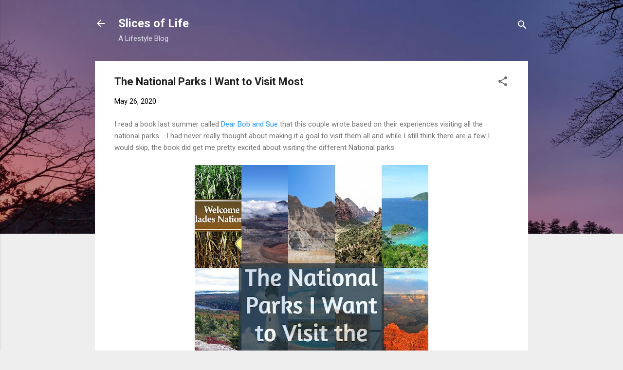

--- FILE ---
content_type: text/html; charset=UTF-8
request_url: https://www.myslicesoflife.com/2020/05/the-national-parks-i-want-to-visit-most.html
body_size: 47353
content:
<!DOCTYPE html>
<html dir='ltr' lang='en'>
<head>
<meta content='width=device-width, initial-scale=1' name='viewport'/>
<title>The National Parks I Want to Visit Most</title>
<meta content='text/html; charset=UTF-8' http-equiv='Content-Type'/>
<!-- Chrome, Firefox OS and Opera -->
<meta content='#eeeeee' name='theme-color'/>
<!-- Windows Phone -->
<meta content='#eeeeee' name='msapplication-navbutton-color'/>
<meta content='blogger' name='generator'/>
<link href='https://www.myslicesoflife.com/favicon.ico' rel='icon' type='image/x-icon'/>
<link href='https://www.myslicesoflife.com/2020/05/the-national-parks-i-want-to-visit-most.html' rel='canonical'/>
<link rel="alternate" type="application/atom+xml" title="Slices of Life  - Atom" href="https://www.myslicesoflife.com/feeds/posts/default" />
<link rel="alternate" type="application/rss+xml" title="Slices of Life  - RSS" href="https://www.myslicesoflife.com/feeds/posts/default?alt=rss" />
<link rel="service.post" type="application/atom+xml" title="Slices of Life  - Atom" href="https://www.blogger.com/feeds/1515463478133247660/posts/default" />

<link rel="alternate" type="application/atom+xml" title="Slices of Life  - Atom" href="https://www.myslicesoflife.com/feeds/6702427764964440333/comments/default" />
<!--Can't find substitution for tag [blog.ieCssRetrofitLinks]-->
<link href='https://blogger.googleusercontent.com/img/b/R29vZ2xl/AVvXsEgfy-nmfND-fQ6zOkGNwSUbKqiGqVmovqf3sajr3CMkBLhwXeW9wQDrYDaf0i0ZM89_7eNusNib8GUJ-Ejb1b80kjG3fatzxKbfQAoEYzs14PQoR7Z9JHpKVzFyXRNSWJW9yM_yATRV84U/s640/collage+%25281%2529.jpg' rel='image_src'/>
<meta content='https://www.myslicesoflife.com/2020/05/the-national-parks-i-want-to-visit-most.html' property='og:url'/>
<meta content='The National Parks I Want to Visit Most' property='og:title'/>
<meta content='A blog about fashion, crafts, and life' property='og:description'/>
<meta content='https://blogger.googleusercontent.com/img/b/R29vZ2xl/AVvXsEgfy-nmfND-fQ6zOkGNwSUbKqiGqVmovqf3sajr3CMkBLhwXeW9wQDrYDaf0i0ZM89_7eNusNib8GUJ-Ejb1b80kjG3fatzxKbfQAoEYzs14PQoR7Z9JHpKVzFyXRNSWJW9yM_yATRV84U/w1200-h630-p-k-no-nu/collage+%25281%2529.jpg' property='og:image'/>
<style type='text/css'>@font-face{font-family:'Roboto';font-style:italic;font-weight:300;font-stretch:100%;font-display:swap;src:url(//fonts.gstatic.com/s/roboto/v50/KFOKCnqEu92Fr1Mu53ZEC9_Vu3r1gIhOszmOClHrs6ljXfMMLt_QuAX-k3Yi128m0kN2.woff2)format('woff2');unicode-range:U+0460-052F,U+1C80-1C8A,U+20B4,U+2DE0-2DFF,U+A640-A69F,U+FE2E-FE2F;}@font-face{font-family:'Roboto';font-style:italic;font-weight:300;font-stretch:100%;font-display:swap;src:url(//fonts.gstatic.com/s/roboto/v50/KFOKCnqEu92Fr1Mu53ZEC9_Vu3r1gIhOszmOClHrs6ljXfMMLt_QuAz-k3Yi128m0kN2.woff2)format('woff2');unicode-range:U+0301,U+0400-045F,U+0490-0491,U+04B0-04B1,U+2116;}@font-face{font-family:'Roboto';font-style:italic;font-weight:300;font-stretch:100%;font-display:swap;src:url(//fonts.gstatic.com/s/roboto/v50/KFOKCnqEu92Fr1Mu53ZEC9_Vu3r1gIhOszmOClHrs6ljXfMMLt_QuAT-k3Yi128m0kN2.woff2)format('woff2');unicode-range:U+1F00-1FFF;}@font-face{font-family:'Roboto';font-style:italic;font-weight:300;font-stretch:100%;font-display:swap;src:url(//fonts.gstatic.com/s/roboto/v50/KFOKCnqEu92Fr1Mu53ZEC9_Vu3r1gIhOszmOClHrs6ljXfMMLt_QuAv-k3Yi128m0kN2.woff2)format('woff2');unicode-range:U+0370-0377,U+037A-037F,U+0384-038A,U+038C,U+038E-03A1,U+03A3-03FF;}@font-face{font-family:'Roboto';font-style:italic;font-weight:300;font-stretch:100%;font-display:swap;src:url(//fonts.gstatic.com/s/roboto/v50/KFOKCnqEu92Fr1Mu53ZEC9_Vu3r1gIhOszmOClHrs6ljXfMMLt_QuHT-k3Yi128m0kN2.woff2)format('woff2');unicode-range:U+0302-0303,U+0305,U+0307-0308,U+0310,U+0312,U+0315,U+031A,U+0326-0327,U+032C,U+032F-0330,U+0332-0333,U+0338,U+033A,U+0346,U+034D,U+0391-03A1,U+03A3-03A9,U+03B1-03C9,U+03D1,U+03D5-03D6,U+03F0-03F1,U+03F4-03F5,U+2016-2017,U+2034-2038,U+203C,U+2040,U+2043,U+2047,U+2050,U+2057,U+205F,U+2070-2071,U+2074-208E,U+2090-209C,U+20D0-20DC,U+20E1,U+20E5-20EF,U+2100-2112,U+2114-2115,U+2117-2121,U+2123-214F,U+2190,U+2192,U+2194-21AE,U+21B0-21E5,U+21F1-21F2,U+21F4-2211,U+2213-2214,U+2216-22FF,U+2308-230B,U+2310,U+2319,U+231C-2321,U+2336-237A,U+237C,U+2395,U+239B-23B7,U+23D0,U+23DC-23E1,U+2474-2475,U+25AF,U+25B3,U+25B7,U+25BD,U+25C1,U+25CA,U+25CC,U+25FB,U+266D-266F,U+27C0-27FF,U+2900-2AFF,U+2B0E-2B11,U+2B30-2B4C,U+2BFE,U+3030,U+FF5B,U+FF5D,U+1D400-1D7FF,U+1EE00-1EEFF;}@font-face{font-family:'Roboto';font-style:italic;font-weight:300;font-stretch:100%;font-display:swap;src:url(//fonts.gstatic.com/s/roboto/v50/KFOKCnqEu92Fr1Mu53ZEC9_Vu3r1gIhOszmOClHrs6ljXfMMLt_QuGb-k3Yi128m0kN2.woff2)format('woff2');unicode-range:U+0001-000C,U+000E-001F,U+007F-009F,U+20DD-20E0,U+20E2-20E4,U+2150-218F,U+2190,U+2192,U+2194-2199,U+21AF,U+21E6-21F0,U+21F3,U+2218-2219,U+2299,U+22C4-22C6,U+2300-243F,U+2440-244A,U+2460-24FF,U+25A0-27BF,U+2800-28FF,U+2921-2922,U+2981,U+29BF,U+29EB,U+2B00-2BFF,U+4DC0-4DFF,U+FFF9-FFFB,U+10140-1018E,U+10190-1019C,U+101A0,U+101D0-101FD,U+102E0-102FB,U+10E60-10E7E,U+1D2C0-1D2D3,U+1D2E0-1D37F,U+1F000-1F0FF,U+1F100-1F1AD,U+1F1E6-1F1FF,U+1F30D-1F30F,U+1F315,U+1F31C,U+1F31E,U+1F320-1F32C,U+1F336,U+1F378,U+1F37D,U+1F382,U+1F393-1F39F,U+1F3A7-1F3A8,U+1F3AC-1F3AF,U+1F3C2,U+1F3C4-1F3C6,U+1F3CA-1F3CE,U+1F3D4-1F3E0,U+1F3ED,U+1F3F1-1F3F3,U+1F3F5-1F3F7,U+1F408,U+1F415,U+1F41F,U+1F426,U+1F43F,U+1F441-1F442,U+1F444,U+1F446-1F449,U+1F44C-1F44E,U+1F453,U+1F46A,U+1F47D,U+1F4A3,U+1F4B0,U+1F4B3,U+1F4B9,U+1F4BB,U+1F4BF,U+1F4C8-1F4CB,U+1F4D6,U+1F4DA,U+1F4DF,U+1F4E3-1F4E6,U+1F4EA-1F4ED,U+1F4F7,U+1F4F9-1F4FB,U+1F4FD-1F4FE,U+1F503,U+1F507-1F50B,U+1F50D,U+1F512-1F513,U+1F53E-1F54A,U+1F54F-1F5FA,U+1F610,U+1F650-1F67F,U+1F687,U+1F68D,U+1F691,U+1F694,U+1F698,U+1F6AD,U+1F6B2,U+1F6B9-1F6BA,U+1F6BC,U+1F6C6-1F6CF,U+1F6D3-1F6D7,U+1F6E0-1F6EA,U+1F6F0-1F6F3,U+1F6F7-1F6FC,U+1F700-1F7FF,U+1F800-1F80B,U+1F810-1F847,U+1F850-1F859,U+1F860-1F887,U+1F890-1F8AD,U+1F8B0-1F8BB,U+1F8C0-1F8C1,U+1F900-1F90B,U+1F93B,U+1F946,U+1F984,U+1F996,U+1F9E9,U+1FA00-1FA6F,U+1FA70-1FA7C,U+1FA80-1FA89,U+1FA8F-1FAC6,U+1FACE-1FADC,U+1FADF-1FAE9,U+1FAF0-1FAF8,U+1FB00-1FBFF;}@font-face{font-family:'Roboto';font-style:italic;font-weight:300;font-stretch:100%;font-display:swap;src:url(//fonts.gstatic.com/s/roboto/v50/KFOKCnqEu92Fr1Mu53ZEC9_Vu3r1gIhOszmOClHrs6ljXfMMLt_QuAf-k3Yi128m0kN2.woff2)format('woff2');unicode-range:U+0102-0103,U+0110-0111,U+0128-0129,U+0168-0169,U+01A0-01A1,U+01AF-01B0,U+0300-0301,U+0303-0304,U+0308-0309,U+0323,U+0329,U+1EA0-1EF9,U+20AB;}@font-face{font-family:'Roboto';font-style:italic;font-weight:300;font-stretch:100%;font-display:swap;src:url(//fonts.gstatic.com/s/roboto/v50/KFOKCnqEu92Fr1Mu53ZEC9_Vu3r1gIhOszmOClHrs6ljXfMMLt_QuAb-k3Yi128m0kN2.woff2)format('woff2');unicode-range:U+0100-02BA,U+02BD-02C5,U+02C7-02CC,U+02CE-02D7,U+02DD-02FF,U+0304,U+0308,U+0329,U+1D00-1DBF,U+1E00-1E9F,U+1EF2-1EFF,U+2020,U+20A0-20AB,U+20AD-20C0,U+2113,U+2C60-2C7F,U+A720-A7FF;}@font-face{font-family:'Roboto';font-style:italic;font-weight:300;font-stretch:100%;font-display:swap;src:url(//fonts.gstatic.com/s/roboto/v50/KFOKCnqEu92Fr1Mu53ZEC9_Vu3r1gIhOszmOClHrs6ljXfMMLt_QuAj-k3Yi128m0g.woff2)format('woff2');unicode-range:U+0000-00FF,U+0131,U+0152-0153,U+02BB-02BC,U+02C6,U+02DA,U+02DC,U+0304,U+0308,U+0329,U+2000-206F,U+20AC,U+2122,U+2191,U+2193,U+2212,U+2215,U+FEFF,U+FFFD;}@font-face{font-family:'Roboto';font-style:normal;font-weight:400;font-stretch:100%;font-display:swap;src:url(//fonts.gstatic.com/s/roboto/v50/KFO7CnqEu92Fr1ME7kSn66aGLdTylUAMa3GUBHMdazTgWw.woff2)format('woff2');unicode-range:U+0460-052F,U+1C80-1C8A,U+20B4,U+2DE0-2DFF,U+A640-A69F,U+FE2E-FE2F;}@font-face{font-family:'Roboto';font-style:normal;font-weight:400;font-stretch:100%;font-display:swap;src:url(//fonts.gstatic.com/s/roboto/v50/KFO7CnqEu92Fr1ME7kSn66aGLdTylUAMa3iUBHMdazTgWw.woff2)format('woff2');unicode-range:U+0301,U+0400-045F,U+0490-0491,U+04B0-04B1,U+2116;}@font-face{font-family:'Roboto';font-style:normal;font-weight:400;font-stretch:100%;font-display:swap;src:url(//fonts.gstatic.com/s/roboto/v50/KFO7CnqEu92Fr1ME7kSn66aGLdTylUAMa3CUBHMdazTgWw.woff2)format('woff2');unicode-range:U+1F00-1FFF;}@font-face{font-family:'Roboto';font-style:normal;font-weight:400;font-stretch:100%;font-display:swap;src:url(//fonts.gstatic.com/s/roboto/v50/KFO7CnqEu92Fr1ME7kSn66aGLdTylUAMa3-UBHMdazTgWw.woff2)format('woff2');unicode-range:U+0370-0377,U+037A-037F,U+0384-038A,U+038C,U+038E-03A1,U+03A3-03FF;}@font-face{font-family:'Roboto';font-style:normal;font-weight:400;font-stretch:100%;font-display:swap;src:url(//fonts.gstatic.com/s/roboto/v50/KFO7CnqEu92Fr1ME7kSn66aGLdTylUAMawCUBHMdazTgWw.woff2)format('woff2');unicode-range:U+0302-0303,U+0305,U+0307-0308,U+0310,U+0312,U+0315,U+031A,U+0326-0327,U+032C,U+032F-0330,U+0332-0333,U+0338,U+033A,U+0346,U+034D,U+0391-03A1,U+03A3-03A9,U+03B1-03C9,U+03D1,U+03D5-03D6,U+03F0-03F1,U+03F4-03F5,U+2016-2017,U+2034-2038,U+203C,U+2040,U+2043,U+2047,U+2050,U+2057,U+205F,U+2070-2071,U+2074-208E,U+2090-209C,U+20D0-20DC,U+20E1,U+20E5-20EF,U+2100-2112,U+2114-2115,U+2117-2121,U+2123-214F,U+2190,U+2192,U+2194-21AE,U+21B0-21E5,U+21F1-21F2,U+21F4-2211,U+2213-2214,U+2216-22FF,U+2308-230B,U+2310,U+2319,U+231C-2321,U+2336-237A,U+237C,U+2395,U+239B-23B7,U+23D0,U+23DC-23E1,U+2474-2475,U+25AF,U+25B3,U+25B7,U+25BD,U+25C1,U+25CA,U+25CC,U+25FB,U+266D-266F,U+27C0-27FF,U+2900-2AFF,U+2B0E-2B11,U+2B30-2B4C,U+2BFE,U+3030,U+FF5B,U+FF5D,U+1D400-1D7FF,U+1EE00-1EEFF;}@font-face{font-family:'Roboto';font-style:normal;font-weight:400;font-stretch:100%;font-display:swap;src:url(//fonts.gstatic.com/s/roboto/v50/KFO7CnqEu92Fr1ME7kSn66aGLdTylUAMaxKUBHMdazTgWw.woff2)format('woff2');unicode-range:U+0001-000C,U+000E-001F,U+007F-009F,U+20DD-20E0,U+20E2-20E4,U+2150-218F,U+2190,U+2192,U+2194-2199,U+21AF,U+21E6-21F0,U+21F3,U+2218-2219,U+2299,U+22C4-22C6,U+2300-243F,U+2440-244A,U+2460-24FF,U+25A0-27BF,U+2800-28FF,U+2921-2922,U+2981,U+29BF,U+29EB,U+2B00-2BFF,U+4DC0-4DFF,U+FFF9-FFFB,U+10140-1018E,U+10190-1019C,U+101A0,U+101D0-101FD,U+102E0-102FB,U+10E60-10E7E,U+1D2C0-1D2D3,U+1D2E0-1D37F,U+1F000-1F0FF,U+1F100-1F1AD,U+1F1E6-1F1FF,U+1F30D-1F30F,U+1F315,U+1F31C,U+1F31E,U+1F320-1F32C,U+1F336,U+1F378,U+1F37D,U+1F382,U+1F393-1F39F,U+1F3A7-1F3A8,U+1F3AC-1F3AF,U+1F3C2,U+1F3C4-1F3C6,U+1F3CA-1F3CE,U+1F3D4-1F3E0,U+1F3ED,U+1F3F1-1F3F3,U+1F3F5-1F3F7,U+1F408,U+1F415,U+1F41F,U+1F426,U+1F43F,U+1F441-1F442,U+1F444,U+1F446-1F449,U+1F44C-1F44E,U+1F453,U+1F46A,U+1F47D,U+1F4A3,U+1F4B0,U+1F4B3,U+1F4B9,U+1F4BB,U+1F4BF,U+1F4C8-1F4CB,U+1F4D6,U+1F4DA,U+1F4DF,U+1F4E3-1F4E6,U+1F4EA-1F4ED,U+1F4F7,U+1F4F9-1F4FB,U+1F4FD-1F4FE,U+1F503,U+1F507-1F50B,U+1F50D,U+1F512-1F513,U+1F53E-1F54A,U+1F54F-1F5FA,U+1F610,U+1F650-1F67F,U+1F687,U+1F68D,U+1F691,U+1F694,U+1F698,U+1F6AD,U+1F6B2,U+1F6B9-1F6BA,U+1F6BC,U+1F6C6-1F6CF,U+1F6D3-1F6D7,U+1F6E0-1F6EA,U+1F6F0-1F6F3,U+1F6F7-1F6FC,U+1F700-1F7FF,U+1F800-1F80B,U+1F810-1F847,U+1F850-1F859,U+1F860-1F887,U+1F890-1F8AD,U+1F8B0-1F8BB,U+1F8C0-1F8C1,U+1F900-1F90B,U+1F93B,U+1F946,U+1F984,U+1F996,U+1F9E9,U+1FA00-1FA6F,U+1FA70-1FA7C,U+1FA80-1FA89,U+1FA8F-1FAC6,U+1FACE-1FADC,U+1FADF-1FAE9,U+1FAF0-1FAF8,U+1FB00-1FBFF;}@font-face{font-family:'Roboto';font-style:normal;font-weight:400;font-stretch:100%;font-display:swap;src:url(//fonts.gstatic.com/s/roboto/v50/KFO7CnqEu92Fr1ME7kSn66aGLdTylUAMa3OUBHMdazTgWw.woff2)format('woff2');unicode-range:U+0102-0103,U+0110-0111,U+0128-0129,U+0168-0169,U+01A0-01A1,U+01AF-01B0,U+0300-0301,U+0303-0304,U+0308-0309,U+0323,U+0329,U+1EA0-1EF9,U+20AB;}@font-face{font-family:'Roboto';font-style:normal;font-weight:400;font-stretch:100%;font-display:swap;src:url(//fonts.gstatic.com/s/roboto/v50/KFO7CnqEu92Fr1ME7kSn66aGLdTylUAMa3KUBHMdazTgWw.woff2)format('woff2');unicode-range:U+0100-02BA,U+02BD-02C5,U+02C7-02CC,U+02CE-02D7,U+02DD-02FF,U+0304,U+0308,U+0329,U+1D00-1DBF,U+1E00-1E9F,U+1EF2-1EFF,U+2020,U+20A0-20AB,U+20AD-20C0,U+2113,U+2C60-2C7F,U+A720-A7FF;}@font-face{font-family:'Roboto';font-style:normal;font-weight:400;font-stretch:100%;font-display:swap;src:url(//fonts.gstatic.com/s/roboto/v50/KFO7CnqEu92Fr1ME7kSn66aGLdTylUAMa3yUBHMdazQ.woff2)format('woff2');unicode-range:U+0000-00FF,U+0131,U+0152-0153,U+02BB-02BC,U+02C6,U+02DA,U+02DC,U+0304,U+0308,U+0329,U+2000-206F,U+20AC,U+2122,U+2191,U+2193,U+2212,U+2215,U+FEFF,U+FFFD;}@font-face{font-family:'Roboto';font-style:normal;font-weight:700;font-stretch:100%;font-display:swap;src:url(//fonts.gstatic.com/s/roboto/v50/KFO7CnqEu92Fr1ME7kSn66aGLdTylUAMa3GUBHMdazTgWw.woff2)format('woff2');unicode-range:U+0460-052F,U+1C80-1C8A,U+20B4,U+2DE0-2DFF,U+A640-A69F,U+FE2E-FE2F;}@font-face{font-family:'Roboto';font-style:normal;font-weight:700;font-stretch:100%;font-display:swap;src:url(//fonts.gstatic.com/s/roboto/v50/KFO7CnqEu92Fr1ME7kSn66aGLdTylUAMa3iUBHMdazTgWw.woff2)format('woff2');unicode-range:U+0301,U+0400-045F,U+0490-0491,U+04B0-04B1,U+2116;}@font-face{font-family:'Roboto';font-style:normal;font-weight:700;font-stretch:100%;font-display:swap;src:url(//fonts.gstatic.com/s/roboto/v50/KFO7CnqEu92Fr1ME7kSn66aGLdTylUAMa3CUBHMdazTgWw.woff2)format('woff2');unicode-range:U+1F00-1FFF;}@font-face{font-family:'Roboto';font-style:normal;font-weight:700;font-stretch:100%;font-display:swap;src:url(//fonts.gstatic.com/s/roboto/v50/KFO7CnqEu92Fr1ME7kSn66aGLdTylUAMa3-UBHMdazTgWw.woff2)format('woff2');unicode-range:U+0370-0377,U+037A-037F,U+0384-038A,U+038C,U+038E-03A1,U+03A3-03FF;}@font-face{font-family:'Roboto';font-style:normal;font-weight:700;font-stretch:100%;font-display:swap;src:url(//fonts.gstatic.com/s/roboto/v50/KFO7CnqEu92Fr1ME7kSn66aGLdTylUAMawCUBHMdazTgWw.woff2)format('woff2');unicode-range:U+0302-0303,U+0305,U+0307-0308,U+0310,U+0312,U+0315,U+031A,U+0326-0327,U+032C,U+032F-0330,U+0332-0333,U+0338,U+033A,U+0346,U+034D,U+0391-03A1,U+03A3-03A9,U+03B1-03C9,U+03D1,U+03D5-03D6,U+03F0-03F1,U+03F4-03F5,U+2016-2017,U+2034-2038,U+203C,U+2040,U+2043,U+2047,U+2050,U+2057,U+205F,U+2070-2071,U+2074-208E,U+2090-209C,U+20D0-20DC,U+20E1,U+20E5-20EF,U+2100-2112,U+2114-2115,U+2117-2121,U+2123-214F,U+2190,U+2192,U+2194-21AE,U+21B0-21E5,U+21F1-21F2,U+21F4-2211,U+2213-2214,U+2216-22FF,U+2308-230B,U+2310,U+2319,U+231C-2321,U+2336-237A,U+237C,U+2395,U+239B-23B7,U+23D0,U+23DC-23E1,U+2474-2475,U+25AF,U+25B3,U+25B7,U+25BD,U+25C1,U+25CA,U+25CC,U+25FB,U+266D-266F,U+27C0-27FF,U+2900-2AFF,U+2B0E-2B11,U+2B30-2B4C,U+2BFE,U+3030,U+FF5B,U+FF5D,U+1D400-1D7FF,U+1EE00-1EEFF;}@font-face{font-family:'Roboto';font-style:normal;font-weight:700;font-stretch:100%;font-display:swap;src:url(//fonts.gstatic.com/s/roboto/v50/KFO7CnqEu92Fr1ME7kSn66aGLdTylUAMaxKUBHMdazTgWw.woff2)format('woff2');unicode-range:U+0001-000C,U+000E-001F,U+007F-009F,U+20DD-20E0,U+20E2-20E4,U+2150-218F,U+2190,U+2192,U+2194-2199,U+21AF,U+21E6-21F0,U+21F3,U+2218-2219,U+2299,U+22C4-22C6,U+2300-243F,U+2440-244A,U+2460-24FF,U+25A0-27BF,U+2800-28FF,U+2921-2922,U+2981,U+29BF,U+29EB,U+2B00-2BFF,U+4DC0-4DFF,U+FFF9-FFFB,U+10140-1018E,U+10190-1019C,U+101A0,U+101D0-101FD,U+102E0-102FB,U+10E60-10E7E,U+1D2C0-1D2D3,U+1D2E0-1D37F,U+1F000-1F0FF,U+1F100-1F1AD,U+1F1E6-1F1FF,U+1F30D-1F30F,U+1F315,U+1F31C,U+1F31E,U+1F320-1F32C,U+1F336,U+1F378,U+1F37D,U+1F382,U+1F393-1F39F,U+1F3A7-1F3A8,U+1F3AC-1F3AF,U+1F3C2,U+1F3C4-1F3C6,U+1F3CA-1F3CE,U+1F3D4-1F3E0,U+1F3ED,U+1F3F1-1F3F3,U+1F3F5-1F3F7,U+1F408,U+1F415,U+1F41F,U+1F426,U+1F43F,U+1F441-1F442,U+1F444,U+1F446-1F449,U+1F44C-1F44E,U+1F453,U+1F46A,U+1F47D,U+1F4A3,U+1F4B0,U+1F4B3,U+1F4B9,U+1F4BB,U+1F4BF,U+1F4C8-1F4CB,U+1F4D6,U+1F4DA,U+1F4DF,U+1F4E3-1F4E6,U+1F4EA-1F4ED,U+1F4F7,U+1F4F9-1F4FB,U+1F4FD-1F4FE,U+1F503,U+1F507-1F50B,U+1F50D,U+1F512-1F513,U+1F53E-1F54A,U+1F54F-1F5FA,U+1F610,U+1F650-1F67F,U+1F687,U+1F68D,U+1F691,U+1F694,U+1F698,U+1F6AD,U+1F6B2,U+1F6B9-1F6BA,U+1F6BC,U+1F6C6-1F6CF,U+1F6D3-1F6D7,U+1F6E0-1F6EA,U+1F6F0-1F6F3,U+1F6F7-1F6FC,U+1F700-1F7FF,U+1F800-1F80B,U+1F810-1F847,U+1F850-1F859,U+1F860-1F887,U+1F890-1F8AD,U+1F8B0-1F8BB,U+1F8C0-1F8C1,U+1F900-1F90B,U+1F93B,U+1F946,U+1F984,U+1F996,U+1F9E9,U+1FA00-1FA6F,U+1FA70-1FA7C,U+1FA80-1FA89,U+1FA8F-1FAC6,U+1FACE-1FADC,U+1FADF-1FAE9,U+1FAF0-1FAF8,U+1FB00-1FBFF;}@font-face{font-family:'Roboto';font-style:normal;font-weight:700;font-stretch:100%;font-display:swap;src:url(//fonts.gstatic.com/s/roboto/v50/KFO7CnqEu92Fr1ME7kSn66aGLdTylUAMa3OUBHMdazTgWw.woff2)format('woff2');unicode-range:U+0102-0103,U+0110-0111,U+0128-0129,U+0168-0169,U+01A0-01A1,U+01AF-01B0,U+0300-0301,U+0303-0304,U+0308-0309,U+0323,U+0329,U+1EA0-1EF9,U+20AB;}@font-face{font-family:'Roboto';font-style:normal;font-weight:700;font-stretch:100%;font-display:swap;src:url(//fonts.gstatic.com/s/roboto/v50/KFO7CnqEu92Fr1ME7kSn66aGLdTylUAMa3KUBHMdazTgWw.woff2)format('woff2');unicode-range:U+0100-02BA,U+02BD-02C5,U+02C7-02CC,U+02CE-02D7,U+02DD-02FF,U+0304,U+0308,U+0329,U+1D00-1DBF,U+1E00-1E9F,U+1EF2-1EFF,U+2020,U+20A0-20AB,U+20AD-20C0,U+2113,U+2C60-2C7F,U+A720-A7FF;}@font-face{font-family:'Roboto';font-style:normal;font-weight:700;font-stretch:100%;font-display:swap;src:url(//fonts.gstatic.com/s/roboto/v50/KFO7CnqEu92Fr1ME7kSn66aGLdTylUAMa3yUBHMdazQ.woff2)format('woff2');unicode-range:U+0000-00FF,U+0131,U+0152-0153,U+02BB-02BC,U+02C6,U+02DA,U+02DC,U+0304,U+0308,U+0329,U+2000-206F,U+20AC,U+2122,U+2191,U+2193,U+2212,U+2215,U+FEFF,U+FFFD;}</style>
<style id='page-skin-1' type='text/css'><!--
/*! normalize.css v3.0.1 | MIT License | git.io/normalize */html{font-family:sans-serif;-ms-text-size-adjust:100%;-webkit-text-size-adjust:100%}body{margin:0}article,aside,details,figcaption,figure,footer,header,hgroup,main,nav,section,summary{display:block}audio,canvas,progress,video{display:inline-block;vertical-align:baseline}audio:not([controls]){display:none;height:0}[hidden],template{display:none}a{background:transparent}a:active,a:hover{outline:0}abbr[title]{border-bottom:1px dotted}b,strong{font-weight:bold}dfn{font-style:italic}h1{font-size:2em;margin:.67em 0}mark{background:#ff0;color:#000}small{font-size:80%}sub,sup{font-size:75%;line-height:0;position:relative;vertical-align:baseline}sup{top:-0.5em}sub{bottom:-0.25em}img{border:0}svg:not(:root){overflow:hidden}figure{margin:1em 40px}hr{-moz-box-sizing:content-box;box-sizing:content-box;height:0}pre{overflow:auto}code,kbd,pre,samp{font-family:monospace,monospace;font-size:1em}button,input,optgroup,select,textarea{color:inherit;font:inherit;margin:0}button{overflow:visible}button,select{text-transform:none}button,html input[type="button"],input[type="reset"],input[type="submit"]{-webkit-appearance:button;cursor:pointer}button[disabled],html input[disabled]{cursor:default}button::-moz-focus-inner,input::-moz-focus-inner{border:0;padding:0}input{line-height:normal}input[type="checkbox"],input[type="radio"]{box-sizing:border-box;padding:0}input[type="number"]::-webkit-inner-spin-button,input[type="number"]::-webkit-outer-spin-button{height:auto}input[type="search"]{-webkit-appearance:textfield;-moz-box-sizing:content-box;-webkit-box-sizing:content-box;box-sizing:content-box}input[type="search"]::-webkit-search-cancel-button,input[type="search"]::-webkit-search-decoration{-webkit-appearance:none}fieldset{border:1px solid #c0c0c0;margin:0 2px;padding:.35em .625em .75em}legend{border:0;padding:0}textarea{overflow:auto}optgroup{font-weight:bold}table{border-collapse:collapse;border-spacing:0}td,th{padding:0}
/*!************************************************
* Blogger Template Style
* Name: Contempo
**************************************************/
body{
overflow-wrap:break-word;
word-break:break-word;
word-wrap:break-word
}
.hidden{
display:none
}
.invisible{
visibility:hidden
}
.container::after,.float-container::after{
clear:both;
content:"";
display:table
}
.clearboth{
clear:both
}
#comments .comment .comment-actions,.subscribe-popup .FollowByEmail .follow-by-email-submit,.widget.Profile .profile-link,.widget.Profile .profile-link.visit-profile{
background:0 0;
border:0;
box-shadow:none;
color:#2196f3;
cursor:pointer;
font-size:14px;
font-weight:700;
outline:0;
text-decoration:none;
text-transform:uppercase;
width:auto
}
.dim-overlay{
background-color:rgba(0,0,0,.54);
height:100vh;
left:0;
position:fixed;
top:0;
width:100%
}
#sharing-dim-overlay{
background-color:transparent
}
input::-ms-clear{
display:none
}
.blogger-logo,.svg-icon-24.blogger-logo{
fill:#ff9800;
opacity:1
}
.loading-spinner-large{
-webkit-animation:mspin-rotate 1.568s infinite linear;
animation:mspin-rotate 1.568s infinite linear;
height:48px;
overflow:hidden;
position:absolute;
width:48px;
z-index:200
}
.loading-spinner-large>div{
-webkit-animation:mspin-revrot 5332ms infinite steps(4);
animation:mspin-revrot 5332ms infinite steps(4)
}
.loading-spinner-large>div>div{
-webkit-animation:mspin-singlecolor-large-film 1333ms infinite steps(81);
animation:mspin-singlecolor-large-film 1333ms infinite steps(81);
background-size:100%;
height:48px;
width:3888px
}
.mspin-black-large>div>div,.mspin-grey_54-large>div>div{
background-image:url(https://www.blogblog.com/indie/mspin_black_large.svg)
}
.mspin-white-large>div>div{
background-image:url(https://www.blogblog.com/indie/mspin_white_large.svg)
}
.mspin-grey_54-large{
opacity:.54
}
@-webkit-keyframes mspin-singlecolor-large-film{
from{
-webkit-transform:translateX(0);
transform:translateX(0)
}
to{
-webkit-transform:translateX(-3888px);
transform:translateX(-3888px)
}
}
@keyframes mspin-singlecolor-large-film{
from{
-webkit-transform:translateX(0);
transform:translateX(0)
}
to{
-webkit-transform:translateX(-3888px);
transform:translateX(-3888px)
}
}
@-webkit-keyframes mspin-rotate{
from{
-webkit-transform:rotate(0);
transform:rotate(0)
}
to{
-webkit-transform:rotate(360deg);
transform:rotate(360deg)
}
}
@keyframes mspin-rotate{
from{
-webkit-transform:rotate(0);
transform:rotate(0)
}
to{
-webkit-transform:rotate(360deg);
transform:rotate(360deg)
}
}
@-webkit-keyframes mspin-revrot{
from{
-webkit-transform:rotate(0);
transform:rotate(0)
}
to{
-webkit-transform:rotate(-360deg);
transform:rotate(-360deg)
}
}
@keyframes mspin-revrot{
from{
-webkit-transform:rotate(0);
transform:rotate(0)
}
to{
-webkit-transform:rotate(-360deg);
transform:rotate(-360deg)
}
}
.skip-navigation{
background-color:#fff;
box-sizing:border-box;
color:#000;
display:block;
height:0;
left:0;
line-height:50px;
overflow:hidden;
padding-top:0;
position:fixed;
text-align:center;
top:0;
-webkit-transition:box-shadow .3s,height .3s,padding-top .3s;
transition:box-shadow .3s,height .3s,padding-top .3s;
width:100%;
z-index:900
}
.skip-navigation:focus{
box-shadow:0 4px 5px 0 rgba(0,0,0,.14),0 1px 10px 0 rgba(0,0,0,.12),0 2px 4px -1px rgba(0,0,0,.2);
height:50px
}
#main{
outline:0
}
.main-heading{
position:absolute;
clip:rect(1px,1px,1px,1px);
padding:0;
border:0;
height:1px;
width:1px;
overflow:hidden
}
.Attribution{
margin-top:1em;
text-align:center
}
.Attribution .blogger img,.Attribution .blogger svg{
vertical-align:bottom
}
.Attribution .blogger img{
margin-right:.5em
}
.Attribution div{
line-height:24px;
margin-top:.5em
}
.Attribution .copyright,.Attribution .image-attribution{
font-size:.7em;
margin-top:1.5em
}
.BLOG_mobile_video_class{
display:none
}
.bg-photo{
background-attachment:scroll!important
}
body .CSS_LIGHTBOX{
z-index:900
}
.extendable .show-less,.extendable .show-more{
border-color:#2196f3;
color:#2196f3;
margin-top:8px
}
.extendable .show-less.hidden,.extendable .show-more.hidden{
display:none
}
.inline-ad{
display:none;
max-width:100%;
overflow:hidden
}
.adsbygoogle{
display:block
}
#cookieChoiceInfo{
bottom:0;
top:auto
}
iframe.b-hbp-video{
border:0
}
.post-body img{
max-width:100%
}
.post-body iframe{
max-width:100%
}
.post-body a[imageanchor="1"]{
display:inline-block
}
.byline{
margin-right:1em
}
.byline:last-child{
margin-right:0
}
.link-copied-dialog{
max-width:520px;
outline:0
}
.link-copied-dialog .modal-dialog-buttons{
margin-top:8px
}
.link-copied-dialog .goog-buttonset-default{
background:0 0;
border:0
}
.link-copied-dialog .goog-buttonset-default:focus{
outline:0
}
.paging-control-container{
margin-bottom:16px
}
.paging-control-container .paging-control{
display:inline-block
}
.paging-control-container .comment-range-text::after,.paging-control-container .paging-control{
color:#2196f3
}
.paging-control-container .comment-range-text,.paging-control-container .paging-control{
margin-right:8px
}
.paging-control-container .comment-range-text::after,.paging-control-container .paging-control::after{
content:"\b7";
cursor:default;
padding-left:8px;
pointer-events:none
}
.paging-control-container .comment-range-text:last-child::after,.paging-control-container .paging-control:last-child::after{
content:none
}
.byline.reactions iframe{
height:20px
}
.b-notification{
color:#000;
background-color:#fff;
border-bottom:solid 1px #000;
box-sizing:border-box;
padding:16px 32px;
text-align:center
}
.b-notification.visible{
-webkit-transition:margin-top .3s cubic-bezier(.4,0,.2,1);
transition:margin-top .3s cubic-bezier(.4,0,.2,1)
}
.b-notification.invisible{
position:absolute
}
.b-notification-close{
position:absolute;
right:8px;
top:8px
}
.no-posts-message{
line-height:40px;
text-align:center
}
@media screen and (max-width:800px){
body.item-view .post-body a[imageanchor="1"][style*="float: left;"],body.item-view .post-body a[imageanchor="1"][style*="float: right;"]{
float:none!important;
clear:none!important
}
body.item-view .post-body a[imageanchor="1"] img{
display:block;
height:auto;
margin:0 auto
}
body.item-view .post-body>.separator:first-child>a[imageanchor="1"]:first-child{
margin-top:20px
}
.post-body a[imageanchor]{
display:block
}
body.item-view .post-body a[imageanchor="1"]{
margin-left:0!important;
margin-right:0!important
}
body.item-view .post-body a[imageanchor="1"]+a[imageanchor="1"]{
margin-top:16px
}
}
.item-control{
display:none
}
#comments{
border-top:1px dashed rgba(0,0,0,.54);
margin-top:20px;
padding:20px
}
#comments .comment-thread ol{
margin:0;
padding-left:0;
padding-left:0
}
#comments .comment .comment-replybox-single,#comments .comment-thread .comment-replies{
margin-left:60px
}
#comments .comment-thread .thread-count{
display:none
}
#comments .comment{
list-style-type:none;
padding:0 0 30px;
position:relative
}
#comments .comment .comment{
padding-bottom:8px
}
.comment .avatar-image-container{
position:absolute
}
.comment .avatar-image-container img{
border-radius:50%
}
.avatar-image-container svg,.comment .avatar-image-container .avatar-icon{
border-radius:50%;
border:solid 1px #707070;
box-sizing:border-box;
fill:#707070;
height:35px;
margin:0;
padding:7px;
width:35px
}
.comment .comment-block{
margin-top:10px;
margin-left:60px;
padding-bottom:0
}
#comments .comment-author-header-wrapper{
margin-left:40px
}
#comments .comment .thread-expanded .comment-block{
padding-bottom:20px
}
#comments .comment .comment-header .user,#comments .comment .comment-header .user a{
color:#212121;
font-style:normal;
font-weight:700
}
#comments .comment .comment-actions{
bottom:0;
margin-bottom:15px;
position:absolute
}
#comments .comment .comment-actions>*{
margin-right:8px
}
#comments .comment .comment-header .datetime{
bottom:0;
color:rgba(33,33,33,.54);
display:inline-block;
font-size:13px;
font-style:italic;
margin-left:8px
}
#comments .comment .comment-footer .comment-timestamp a,#comments .comment .comment-header .datetime a{
color:rgba(33,33,33,.54)
}
#comments .comment .comment-content,.comment .comment-body{
margin-top:12px;
word-break:break-word
}
.comment-body{
margin-bottom:12px
}
#comments.embed[data-num-comments="0"]{
border:0;
margin-top:0;
padding-top:0
}
#comments.embed[data-num-comments="0"] #comment-post-message,#comments.embed[data-num-comments="0"] div.comment-form>p,#comments.embed[data-num-comments="0"] p.comment-footer{
display:none
}
#comment-editor-src{
display:none
}
.comments .comments-content .loadmore.loaded{
max-height:0;
opacity:0;
overflow:hidden
}
.extendable .remaining-items{
height:0;
overflow:hidden;
-webkit-transition:height .3s cubic-bezier(.4,0,.2,1);
transition:height .3s cubic-bezier(.4,0,.2,1)
}
.extendable .remaining-items.expanded{
height:auto
}
.svg-icon-24,.svg-icon-24-button{
cursor:pointer;
height:24px;
width:24px;
min-width:24px
}
.touch-icon{
margin:-12px;
padding:12px
}
.touch-icon:active,.touch-icon:focus{
background-color:rgba(153,153,153,.4);
border-radius:50%
}
svg:not(:root).touch-icon{
overflow:visible
}
html[dir=rtl] .rtl-reversible-icon{
-webkit-transform:scaleX(-1);
-ms-transform:scaleX(-1);
transform:scaleX(-1)
}
.svg-icon-24-button,.touch-icon-button{
background:0 0;
border:0;
margin:0;
outline:0;
padding:0
}
.touch-icon-button .touch-icon:active,.touch-icon-button .touch-icon:focus{
background-color:transparent
}
.touch-icon-button:active .touch-icon,.touch-icon-button:focus .touch-icon{
background-color:rgba(153,153,153,.4);
border-radius:50%
}
.Profile .default-avatar-wrapper .avatar-icon{
border-radius:50%;
border:solid 1px #707070;
box-sizing:border-box;
fill:#707070;
margin:0
}
.Profile .individual .default-avatar-wrapper .avatar-icon{
padding:25px
}
.Profile .individual .avatar-icon,.Profile .individual .profile-img{
height:120px;
width:120px
}
.Profile .team .default-avatar-wrapper .avatar-icon{
padding:8px
}
.Profile .team .avatar-icon,.Profile .team .default-avatar-wrapper,.Profile .team .profile-img{
height:40px;
width:40px
}
.snippet-container{
margin:0;
position:relative;
overflow:hidden
}
.snippet-fade{
bottom:0;
box-sizing:border-box;
position:absolute;
width:96px
}
.snippet-fade{
right:0
}
.snippet-fade:after{
content:"\2026"
}
.snippet-fade:after{
float:right
}
.post-bottom{
-webkit-box-align:center;
-webkit-align-items:center;
-ms-flex-align:center;
align-items:center;
display:-webkit-box;
display:-webkit-flex;
display:-ms-flexbox;
display:flex;
-webkit-flex-wrap:wrap;
-ms-flex-wrap:wrap;
flex-wrap:wrap
}
.post-footer{
-webkit-box-flex:1;
-webkit-flex:1 1 auto;
-ms-flex:1 1 auto;
flex:1 1 auto;
-webkit-flex-wrap:wrap;
-ms-flex-wrap:wrap;
flex-wrap:wrap;
-webkit-box-ordinal-group:2;
-webkit-order:1;
-ms-flex-order:1;
order:1
}
.post-footer>*{
-webkit-box-flex:0;
-webkit-flex:0 1 auto;
-ms-flex:0 1 auto;
flex:0 1 auto
}
.post-footer .byline:last-child{
margin-right:1em
}
.jump-link{
-webkit-box-flex:0;
-webkit-flex:0 0 auto;
-ms-flex:0 0 auto;
flex:0 0 auto;
-webkit-box-ordinal-group:3;
-webkit-order:2;
-ms-flex-order:2;
order:2
}
.centered-top-container.sticky{
left:0;
position:fixed;
right:0;
top:0;
width:auto;
z-index:50;
-webkit-transition-property:opacity,-webkit-transform;
transition-property:opacity,-webkit-transform;
transition-property:transform,opacity;
transition-property:transform,opacity,-webkit-transform;
-webkit-transition-duration:.2s;
transition-duration:.2s;
-webkit-transition-timing-function:cubic-bezier(.4,0,.2,1);
transition-timing-function:cubic-bezier(.4,0,.2,1)
}
.centered-top-placeholder{
display:none
}
.collapsed-header .centered-top-placeholder{
display:block
}
.centered-top-container .Header .replaced h1,.centered-top-placeholder .Header .replaced h1{
display:none
}
.centered-top-container.sticky .Header .replaced h1{
display:block
}
.centered-top-container.sticky .Header .header-widget{
background:0 0
}
.centered-top-container.sticky .Header .header-image-wrapper{
display:none
}
.centered-top-container img,.centered-top-placeholder img{
max-width:100%
}
.collapsible{
-webkit-transition:height .3s cubic-bezier(.4,0,.2,1);
transition:height .3s cubic-bezier(.4,0,.2,1)
}
.collapsible,.collapsible>summary{
display:block;
overflow:hidden
}
.collapsible>:not(summary){
display:none
}
.collapsible[open]>:not(summary){
display:block
}
.collapsible:focus,.collapsible>summary:focus{
outline:0
}
.collapsible>summary{
cursor:pointer;
display:block;
padding:0
}
.collapsible:focus>summary,.collapsible>summary:focus{
background-color:transparent
}
.collapsible>summary::-webkit-details-marker{
display:none
}
.collapsible-title{
-webkit-box-align:center;
-webkit-align-items:center;
-ms-flex-align:center;
align-items:center;
display:-webkit-box;
display:-webkit-flex;
display:-ms-flexbox;
display:flex
}
.collapsible-title .title{
-webkit-box-flex:1;
-webkit-flex:1 1 auto;
-ms-flex:1 1 auto;
flex:1 1 auto;
-webkit-box-ordinal-group:1;
-webkit-order:0;
-ms-flex-order:0;
order:0;
overflow:hidden;
text-overflow:ellipsis;
white-space:nowrap
}
.collapsible-title .chevron-down,.collapsible[open] .collapsible-title .chevron-up{
display:block
}
.collapsible-title .chevron-up,.collapsible[open] .collapsible-title .chevron-down{
display:none
}
.flat-button{
cursor:pointer;
display:inline-block;
font-weight:700;
text-transform:uppercase;
border-radius:2px;
padding:8px;
margin:-8px
}
.flat-icon-button{
background:0 0;
border:0;
margin:0;
outline:0;
padding:0;
margin:-12px;
padding:12px;
cursor:pointer;
box-sizing:content-box;
display:inline-block;
line-height:0
}
.flat-icon-button,.flat-icon-button .splash-wrapper{
border-radius:50%
}
.flat-icon-button .splash.animate{
-webkit-animation-duration:.3s;
animation-duration:.3s
}
.overflowable-container{
max-height:46px;
overflow:hidden;
position:relative
}
.overflow-button{
cursor:pointer
}
#overflowable-dim-overlay{
background:0 0
}
.overflow-popup{
box-shadow:0 2px 2px 0 rgba(0,0,0,.14),0 3px 1px -2px rgba(0,0,0,.2),0 1px 5px 0 rgba(0,0,0,.12);
background-color:#ffffff;
left:0;
max-width:calc(100% - 32px);
position:absolute;
top:0;
visibility:hidden;
z-index:101
}
.overflow-popup ul{
list-style:none
}
.overflow-popup .tabs li,.overflow-popup li{
display:block;
height:auto
}
.overflow-popup .tabs li{
padding-left:0;
padding-right:0
}
.overflow-button.hidden,.overflow-popup .tabs li.hidden,.overflow-popup li.hidden{
display:none
}
.pill-button{
background:0 0;
border:1px solid;
border-radius:12px;
cursor:pointer;
display:inline-block;
padding:4px 16px;
text-transform:uppercase
}
.ripple{
position:relative
}
.ripple>*{
z-index:1
}
.splash-wrapper{
bottom:0;
left:0;
overflow:hidden;
pointer-events:none;
position:absolute;
right:0;
top:0;
z-index:0
}
.splash{
background:#ccc;
border-radius:100%;
display:block;
opacity:.6;
position:absolute;
-webkit-transform:scale(0);
-ms-transform:scale(0);
transform:scale(0)
}
.splash.animate{
-webkit-animation:ripple-effect .4s linear;
animation:ripple-effect .4s linear
}
@-webkit-keyframes ripple-effect{
100%{
opacity:0;
-webkit-transform:scale(2.5);
transform:scale(2.5)
}
}
@keyframes ripple-effect{
100%{
opacity:0;
-webkit-transform:scale(2.5);
transform:scale(2.5)
}
}
.search{
display:-webkit-box;
display:-webkit-flex;
display:-ms-flexbox;
display:flex;
line-height:24px;
width:24px
}
.search.focused{
width:100%
}
.search.focused .section{
width:100%
}
.search form{
z-index:101
}
.search h3{
display:none
}
.search form{
display:-webkit-box;
display:-webkit-flex;
display:-ms-flexbox;
display:flex;
-webkit-box-flex:1;
-webkit-flex:1 0 0;
-ms-flex:1 0 0px;
flex:1 0 0;
border-bottom:solid 1px transparent;
padding-bottom:8px
}
.search form>*{
display:none
}
.search.focused form>*{
display:block
}
.search .search-input label{
display:none
}
.centered-top-placeholder.cloned .search form{
z-index:30
}
.search.focused form{
border-color:#ffffff;
position:relative;
width:auto
}
.collapsed-header .centered-top-container .search.focused form{
border-bottom-color:transparent
}
.search-expand{
-webkit-box-flex:0;
-webkit-flex:0 0 auto;
-ms-flex:0 0 auto;
flex:0 0 auto
}
.search-expand-text{
display:none
}
.search-close{
display:inline;
vertical-align:middle
}
.search-input{
-webkit-box-flex:1;
-webkit-flex:1 0 1px;
-ms-flex:1 0 1px;
flex:1 0 1px
}
.search-input input{
background:0 0;
border:0;
box-sizing:border-box;
color:#ffffff;
display:inline-block;
outline:0;
width:calc(100% - 48px)
}
.search-input input.no-cursor{
color:transparent;
text-shadow:0 0 0 #ffffff
}
.collapsed-header .centered-top-container .search-action,.collapsed-header .centered-top-container .search-input input{
color:#212121
}
.collapsed-header .centered-top-container .search-input input.no-cursor{
color:transparent;
text-shadow:0 0 0 #212121
}
.collapsed-header .centered-top-container .search-input input.no-cursor:focus,.search-input input.no-cursor:focus{
outline:0
}
.search-focused>*{
visibility:hidden
}
.search-focused .search,.search-focused .search-icon{
visibility:visible
}
.search.focused .search-action{
display:block
}
.search.focused .search-action:disabled{
opacity:.3
}
.widget.Sharing .sharing-button{
display:none
}
.widget.Sharing .sharing-buttons li{
padding:0
}
.widget.Sharing .sharing-buttons li span{
display:none
}
.post-share-buttons{
position:relative
}
.centered-bottom .share-buttons .svg-icon-24,.share-buttons .svg-icon-24{
fill:#212121
}
.sharing-open.touch-icon-button:active .touch-icon,.sharing-open.touch-icon-button:focus .touch-icon{
background-color:transparent
}
.share-buttons{
background-color:#ffffff;
border-radius:2px;
box-shadow:0 2px 2px 0 rgba(0,0,0,.14),0 3px 1px -2px rgba(0,0,0,.2),0 1px 5px 0 rgba(0,0,0,.12);
color:#212121;
list-style:none;
margin:0;
padding:8px 0;
position:absolute;
top:-11px;
min-width:200px;
z-index:101
}
.share-buttons.hidden{
display:none
}
.sharing-button{
background:0 0;
border:0;
margin:0;
outline:0;
padding:0;
cursor:pointer
}
.share-buttons li{
margin:0;
height:48px
}
.share-buttons li:last-child{
margin-bottom:0
}
.share-buttons li .sharing-platform-button{
box-sizing:border-box;
cursor:pointer;
display:block;
height:100%;
margin-bottom:0;
padding:0 16px;
position:relative;
width:100%
}
.share-buttons li .sharing-platform-button:focus,.share-buttons li .sharing-platform-button:hover{
background-color:rgba(128,128,128,.1);
outline:0
}
.share-buttons li svg[class*=" sharing-"],.share-buttons li svg[class^=sharing-]{
position:absolute;
top:10px
}
.share-buttons li span.sharing-platform-button{
position:relative;
top:0
}
.share-buttons li .platform-sharing-text{
display:block;
font-size:16px;
line-height:48px;
white-space:nowrap
}
.share-buttons li .platform-sharing-text{
margin-left:56px
}
.sidebar-container{
background-color:#ffffff;
max-width:284px;
overflow-y:auto;
-webkit-transition-property:-webkit-transform;
transition-property:-webkit-transform;
transition-property:transform;
transition-property:transform,-webkit-transform;
-webkit-transition-duration:.3s;
transition-duration:.3s;
-webkit-transition-timing-function:cubic-bezier(0,0,.2,1);
transition-timing-function:cubic-bezier(0,0,.2,1);
width:284px;
z-index:101;
-webkit-overflow-scrolling:touch
}
.sidebar-container .navigation{
line-height:0;
padding:16px
}
.sidebar-container .sidebar-back{
cursor:pointer
}
.sidebar-container .widget{
background:0 0;
margin:0 16px;
padding:16px 0
}
.sidebar-container .widget .title{
color:#212121;
margin:0
}
.sidebar-container .widget ul{
list-style:none;
margin:0;
padding:0
}
.sidebar-container .widget ul ul{
margin-left:1em
}
.sidebar-container .widget li{
font-size:16px;
line-height:normal
}
.sidebar-container .widget+.widget{
border-top:1px dashed #cccccc
}
.BlogArchive li{
margin:16px 0
}
.BlogArchive li:last-child{
margin-bottom:0
}
.Label li a{
display:inline-block
}
.BlogArchive .post-count,.Label .label-count{
float:right;
margin-left:.25em
}
.BlogArchive .post-count::before,.Label .label-count::before{
content:"("
}
.BlogArchive .post-count::after,.Label .label-count::after{
content:")"
}
.widget.Translate .skiptranslate>div{
display:block!important
}
.widget.Profile .profile-link{
display:-webkit-box;
display:-webkit-flex;
display:-ms-flexbox;
display:flex
}
.widget.Profile .team-member .default-avatar-wrapper,.widget.Profile .team-member .profile-img{
-webkit-box-flex:0;
-webkit-flex:0 0 auto;
-ms-flex:0 0 auto;
flex:0 0 auto;
margin-right:1em
}
.widget.Profile .individual .profile-link{
-webkit-box-orient:vertical;
-webkit-box-direction:normal;
-webkit-flex-direction:column;
-ms-flex-direction:column;
flex-direction:column
}
.widget.Profile .team .profile-link .profile-name{
-webkit-align-self:center;
-ms-flex-item-align:center;
align-self:center;
display:block;
-webkit-box-flex:1;
-webkit-flex:1 1 auto;
-ms-flex:1 1 auto;
flex:1 1 auto
}
.dim-overlay{
background-color:rgba(0,0,0,.54);
z-index:100
}
body.sidebar-visible{
overflow-y:hidden
}
@media screen and (max-width:1439px){
.sidebar-container{
bottom:0;
position:fixed;
top:0;
left:0;
right:auto
}
.sidebar-container.sidebar-invisible{
-webkit-transition-timing-function:cubic-bezier(.4,0,.6,1);
transition-timing-function:cubic-bezier(.4,0,.6,1);
-webkit-transform:translateX(-284px);
-ms-transform:translateX(-284px);
transform:translateX(-284px)
}
}
@media screen and (min-width:1440px){
.sidebar-container{
position:absolute;
top:0;
left:0;
right:auto
}
.sidebar-container .navigation{
display:none
}
}
.dialog{
box-shadow:0 2px 2px 0 rgba(0,0,0,.14),0 3px 1px -2px rgba(0,0,0,.2),0 1px 5px 0 rgba(0,0,0,.12);
background:#ffffff;
box-sizing:border-box;
color:#757575;
padding:30px;
position:fixed;
text-align:center;
width:calc(100% - 24px);
z-index:101
}
.dialog input[type=email],.dialog input[type=text]{
background-color:transparent;
border:0;
border-bottom:solid 1px rgba(117,117,117,.12);
color:#757575;
display:block;
font-family:Roboto, sans-serif;
font-size:16px;
line-height:24px;
margin:auto;
padding-bottom:7px;
outline:0;
text-align:center;
width:100%
}
.dialog input[type=email]::-webkit-input-placeholder,.dialog input[type=text]::-webkit-input-placeholder{
color:#757575
}
.dialog input[type=email]::-moz-placeholder,.dialog input[type=text]::-moz-placeholder{
color:#757575
}
.dialog input[type=email]:-ms-input-placeholder,.dialog input[type=text]:-ms-input-placeholder{
color:#757575
}
.dialog input[type=email]::-ms-input-placeholder,.dialog input[type=text]::-ms-input-placeholder{
color:#757575
}
.dialog input[type=email]::placeholder,.dialog input[type=text]::placeholder{
color:#757575
}
.dialog input[type=email]:focus,.dialog input[type=text]:focus{
border-bottom:solid 2px #2196f3;
padding-bottom:6px
}
.dialog input.no-cursor{
color:transparent;
text-shadow:0 0 0 #757575
}
.dialog input.no-cursor:focus{
outline:0
}
.dialog input.no-cursor:focus{
outline:0
}
.dialog input[type=submit]{
font-family:Roboto, sans-serif
}
.dialog .goog-buttonset-default{
color:#2196f3
}
.subscribe-popup{
max-width:364px
}
.subscribe-popup h3{
color:#212121;
font-size:1.8em;
margin-top:0
}
.subscribe-popup .FollowByEmail h3{
display:none
}
.subscribe-popup .FollowByEmail .follow-by-email-submit{
color:#2196f3;
display:inline-block;
margin:0 auto;
margin-top:24px;
width:auto;
white-space:normal
}
.subscribe-popup .FollowByEmail .follow-by-email-submit:disabled{
cursor:default;
opacity:.3
}
@media (max-width:800px){
.blog-name div.widget.Subscribe{
margin-bottom:16px
}
body.item-view .blog-name div.widget.Subscribe{
margin:8px auto 16px auto;
width:100%
}
}
.tabs{
list-style:none
}
.tabs li{
display:inline-block
}
.tabs li a{
cursor:pointer;
display:inline-block;
font-weight:700;
text-transform:uppercase;
padding:12px 8px
}
.tabs .selected{
border-bottom:4px solid #ffffff
}
.tabs .selected a{
color:#ffffff
}
body#layout .bg-photo,body#layout .bg-photo-overlay{
display:none
}
body#layout .page_body{
padding:0;
position:relative;
top:0
}
body#layout .page{
display:inline-block;
left:inherit;
position:relative;
vertical-align:top;
width:540px
}
body#layout .centered{
max-width:954px
}
body#layout .navigation{
display:none
}
body#layout .sidebar-container{
display:inline-block;
width:40%
}
body#layout .hamburger-menu,body#layout .search{
display:none
}
.centered-top-container .svg-icon-24,body.collapsed-header .centered-top-placeholder .svg-icon-24{
fill:#ffffff
}
.sidebar-container .svg-icon-24{
fill:#707070
}
.centered-bottom .svg-icon-24,body.collapsed-header .centered-top-container .svg-icon-24{
fill:#707070
}
.centered-bottom .share-buttons .svg-icon-24,.share-buttons .svg-icon-24{
fill:#212121
}
body{
background-color:#eeeeee;
color:#757575;
font:15px Roboto, sans-serif;
margin:0;
min-height:100vh
}
img{
max-width:100%
}
h3{
color:#757575;
font-size:16px
}
a{
text-decoration:none;
color:#2196f3
}
a:visited{
color:#2196f3
}
a:hover{
color:#2196f3
}
blockquote{
color:#444444;
font:italic 300 15px Roboto, sans-serif;
font-size:x-large;
text-align:center
}
.pill-button{
font-size:12px
}
.bg-photo-container{
height:480px;
overflow:hidden;
position:absolute;
width:100%;
z-index:1
}
.bg-photo{
background:#eeeeee url(https://blogger.googleusercontent.com/img/a/AVvXsEi8bkUCdyLNf1jiRsuZiu4Tv_B-UUHSn8lqrLLqb-c7BnT02RxcbxGQhdhB9gH1tfDYYMD_Mx70w8vE0rEQA-gTrPt6qszCoqjVguEZMb2g_2RWpVmp5JKSbmAETVoGQYSUScsJyDe8TxzYnxdK20KmaWTAgIuzHfgdnYwCquCDl8s7eNGsSFDCPSzJtu4=s1600) repeat scroll top left;
background-attachment:scroll;
background-size:cover;
-webkit-filter:blur(0px);
filter:blur(0px);
height:calc(100% + 2 * 0px);
left:0px;
position:absolute;
top:0px;
width:calc(100% + 2 * 0px)
}
.bg-photo-overlay{
background:rgba(0,0,0,.26);
background-size:cover;
height:480px;
position:absolute;
width:100%;
z-index:2
}
.hamburger-menu{
float:left;
margin-top:0
}
.sticky .hamburger-menu{
float:none;
position:absolute
}
.search{
border-bottom:solid 1px rgba(255, 255, 255, 0);
float:right;
position:relative;
-webkit-transition-property:width;
transition-property:width;
-webkit-transition-duration:.5s;
transition-duration:.5s;
-webkit-transition-timing-function:cubic-bezier(.4,0,.2,1);
transition-timing-function:cubic-bezier(.4,0,.2,1);
z-index:101
}
.search .dim-overlay{
background-color:transparent
}
.search form{
height:36px;
-webkit-transition-property:border-color;
transition-property:border-color;
-webkit-transition-delay:.5s;
transition-delay:.5s;
-webkit-transition-duration:.2s;
transition-duration:.2s;
-webkit-transition-timing-function:cubic-bezier(.4,0,.2,1);
transition-timing-function:cubic-bezier(.4,0,.2,1)
}
.search.focused{
width:calc(100% - 48px)
}
.search.focused form{
display:-webkit-box;
display:-webkit-flex;
display:-ms-flexbox;
display:flex;
-webkit-box-flex:1;
-webkit-flex:1 0 1px;
-ms-flex:1 0 1px;
flex:1 0 1px;
border-color:#ffffff;
margin-left:-24px;
padding-left:36px;
position:relative;
width:auto
}
.item-view .search,.sticky .search{
right:0;
float:none;
margin-left:0;
position:absolute
}
.item-view .search.focused,.sticky .search.focused{
width:calc(100% - 50px)
}
.item-view .search.focused form,.sticky .search.focused form{
border-bottom-color:#757575
}
.centered-top-placeholder.cloned .search form{
z-index:30
}
.search_button{
-webkit-box-flex:0;
-webkit-flex:0 0 24px;
-ms-flex:0 0 24px;
flex:0 0 24px;
-webkit-box-orient:vertical;
-webkit-box-direction:normal;
-webkit-flex-direction:column;
-ms-flex-direction:column;
flex-direction:column
}
.search_button svg{
margin-top:0
}
.search-input{
height:48px
}
.search-input input{
display:block;
color:#ffffff;
font:16px Roboto, sans-serif;
height:48px;
line-height:48px;
padding:0;
width:100%
}
.search-input input::-webkit-input-placeholder{
color:#ffffff;
opacity:.3
}
.search-input input::-moz-placeholder{
color:#ffffff;
opacity:.3
}
.search-input input:-ms-input-placeholder{
color:#ffffff;
opacity:.3
}
.search-input input::-ms-input-placeholder{
color:#ffffff;
opacity:.3
}
.search-input input::placeholder{
color:#ffffff;
opacity:.3
}
.search-action{
background:0 0;
border:0;
color:#ffffff;
cursor:pointer;
display:none;
height:48px;
margin-top:0
}
.sticky .search-action{
color:#757575
}
.search.focused .search-action{
display:block
}
.search.focused .search-action:disabled{
opacity:.3
}
.page_body{
position:relative;
z-index:20
}
.page_body .widget{
margin-bottom:16px
}
.page_body .centered{
box-sizing:border-box;
display:-webkit-box;
display:-webkit-flex;
display:-ms-flexbox;
display:flex;
-webkit-box-orient:vertical;
-webkit-box-direction:normal;
-webkit-flex-direction:column;
-ms-flex-direction:column;
flex-direction:column;
margin:0 auto;
max-width:922px;
min-height:100vh;
padding:24px 0
}
.page_body .centered>*{
-webkit-box-flex:0;
-webkit-flex:0 0 auto;
-ms-flex:0 0 auto;
flex:0 0 auto
}
.page_body .centered>#footer{
margin-top:auto
}
.blog-name{
margin:24px 0 16px 0
}
.item-view .blog-name,.sticky .blog-name{
box-sizing:border-box;
margin-left:36px;
min-height:48px;
opacity:1;
padding-top:12px
}
.blog-name .subscribe-section-container{
margin-bottom:32px;
text-align:center;
-webkit-transition-property:opacity;
transition-property:opacity;
-webkit-transition-duration:.5s;
transition-duration:.5s
}
.item-view .blog-name .subscribe-section-container,.sticky .blog-name .subscribe-section-container{
margin:0 0 8px 0
}
.blog-name .PageList{
margin-top:16px;
padding-top:8px;
text-align:center
}
.blog-name .PageList .overflowable-contents{
width:100%
}
.blog-name .PageList h3.title{
color:#ffffff;
margin:8px auto;
text-align:center;
width:100%
}
.centered-top-container .blog-name{
-webkit-transition-property:opacity;
transition-property:opacity;
-webkit-transition-duration:.5s;
transition-duration:.5s
}
.item-view .return_link{
margin-bottom:12px;
margin-top:12px;
position:absolute
}
.item-view .blog-name{
display:-webkit-box;
display:-webkit-flex;
display:-ms-flexbox;
display:flex;
-webkit-flex-wrap:wrap;
-ms-flex-wrap:wrap;
flex-wrap:wrap;
margin:0 48px 27px 48px
}
.item-view .subscribe-section-container{
-webkit-box-flex:0;
-webkit-flex:0 0 auto;
-ms-flex:0 0 auto;
flex:0 0 auto
}
.item-view #header,.item-view .Header{
margin-bottom:5px;
margin-right:15px
}
.item-view .sticky .Header{
margin-bottom:0
}
.item-view .Header p{
margin:10px 0 0 0;
text-align:left
}
.item-view .post-share-buttons-bottom{
margin-right:16px
}
.sticky{
background:#ffffff;
box-shadow:0 0 20px 0 rgba(0,0,0,.7);
box-sizing:border-box;
margin-left:0
}
.sticky #header{
margin-bottom:8px;
margin-right:8px
}
.sticky .centered-top{
margin:4px auto;
max-width:890px;
min-height:48px
}
.sticky .blog-name{
display:-webkit-box;
display:-webkit-flex;
display:-ms-flexbox;
display:flex;
margin:0 48px
}
.sticky .blog-name #header{
-webkit-box-flex:0;
-webkit-flex:0 1 auto;
-ms-flex:0 1 auto;
flex:0 1 auto;
-webkit-box-ordinal-group:2;
-webkit-order:1;
-ms-flex-order:1;
order:1;
overflow:hidden
}
.sticky .blog-name .subscribe-section-container{
-webkit-box-flex:0;
-webkit-flex:0 0 auto;
-ms-flex:0 0 auto;
flex:0 0 auto;
-webkit-box-ordinal-group:3;
-webkit-order:2;
-ms-flex-order:2;
order:2
}
.sticky .Header h1{
overflow:hidden;
text-overflow:ellipsis;
white-space:nowrap;
margin-right:-10px;
margin-bottom:-10px;
padding-right:10px;
padding-bottom:10px
}
.sticky .Header p{
display:none
}
.sticky .PageList{
display:none
}
.search-focused>*{
visibility:visible
}
.search-focused .hamburger-menu{
visibility:visible
}
.item-view .search-focused .blog-name,.sticky .search-focused .blog-name{
opacity:0
}
.centered-bottom,.centered-top-container,.centered-top-placeholder{
padding:0 16px
}
.centered-top{
position:relative
}
.item-view .centered-top.search-focused .subscribe-section-container,.sticky .centered-top.search-focused .subscribe-section-container{
opacity:0
}
.page_body.has-vertical-ads .centered .centered-bottom{
display:inline-block;
width:calc(100% - 176px)
}
.Header h1{
color:#ffffff;
font:bold 45px Roboto, sans-serif;
line-height:normal;
margin:0 0 13px 0;
text-align:center;
width:100%
}
.Header h1 a,.Header h1 a:hover,.Header h1 a:visited{
color:#ffffff
}
.item-view .Header h1,.sticky .Header h1{
font-size:24px;
line-height:24px;
margin:0;
text-align:left
}
.sticky .Header h1{
color:#757575
}
.sticky .Header h1 a,.sticky .Header h1 a:hover,.sticky .Header h1 a:visited{
color:#757575
}
.Header p{
color:#ffffff;
margin:0 0 13px 0;
opacity:.8;
text-align:center
}
.widget .title{
line-height:28px
}
.BlogArchive li{
font-size:16px
}
.BlogArchive .post-count{
color:#757575
}
#page_body .FeaturedPost,.Blog .blog-posts .post-outer-container{
background:#ffffff;
min-height:40px;
padding:30px 40px;
width:auto
}
.Blog .blog-posts .post-outer-container:last-child{
margin-bottom:0
}
.Blog .blog-posts .post-outer-container .post-outer{
border:0;
position:relative;
padding-bottom:.25em
}
.post-outer-container{
margin-bottom:16px
}
.post:first-child{
margin-top:0
}
.post .thumb{
float:left;
height:20%;
width:20%
}
.post-share-buttons-bottom,.post-share-buttons-top{
float:right
}
.post-share-buttons-bottom{
margin-right:24px
}
.post-footer,.post-header{
clear:left;
color:#000000;
margin:0;
width:inherit
}
.blog-pager{
text-align:center
}
.blog-pager a{
color:#2196f3
}
.blog-pager a:visited{
color:#2196f3
}
.blog-pager a:hover{
color:#2196f3
}
.post-title{
font:bold 22px Roboto, sans-serif;
float:left;
margin:0 0 8px 0;
max-width:calc(100% - 48px)
}
.post-title a{
font:bold 30px Roboto, sans-serif
}
.post-title,.post-title a,.post-title a:hover,.post-title a:visited{
color:#212121
}
.post-body{
color:#757575;
font:15px Roboto, sans-serif;
line-height:1.6em;
margin:1.5em 0 2em 0;
display:block
}
.post-body img{
height:inherit
}
.post-body .snippet-thumbnail{
float:left;
margin:0;
margin-right:2em;
max-height:128px;
max-width:128px
}
.post-body .snippet-thumbnail img{
max-width:100%
}
.main .FeaturedPost .widget-content{
border:0;
position:relative;
padding-bottom:.25em
}
.FeaturedPost img{
margin-top:2em
}
.FeaturedPost .snippet-container{
margin:2em 0
}
.FeaturedPost .snippet-container p{
margin:0
}
.FeaturedPost .snippet-thumbnail{
float:none;
height:auto;
margin-bottom:2em;
margin-right:0;
overflow:hidden;
max-height:calc(600px + 2em);
max-width:100%;
text-align:center;
width:100%
}
.FeaturedPost .snippet-thumbnail img{
max-width:100%;
width:100%
}
.byline{
color:#000000;
display:inline-block;
line-height:24px;
margin-top:8px;
vertical-align:top
}
.byline.post-author:first-child{
margin-right:0
}
.byline.reactions .reactions-label{
line-height:22px;
vertical-align:top
}
.byline.post-share-buttons{
position:relative;
display:inline-block;
margin-top:0;
width:100%
}
.byline.post-share-buttons .sharing{
float:right
}
.flat-button.ripple:hover{
background-color:rgba(33,150,243,.12)
}
.flat-button.ripple .splash{
background-color:rgba(33,150,243,.4)
}
a.timestamp-link,a:active.timestamp-link,a:visited.timestamp-link{
color:inherit;
font:inherit;
text-decoration:inherit
}
.post-share-buttons{
margin-left:0
}
.clear-sharing{
min-height:24px
}
.comment-link{
color:#2196f3;
position:relative
}
.comment-link .num_comments{
margin-left:8px;
vertical-align:top
}
#comment-holder .continue{
display:none
}
#comment-editor{
margin-bottom:20px;
margin-top:20px
}
#comments .comment-form h4,#comments h3.title{
position:absolute;
clip:rect(1px,1px,1px,1px);
padding:0;
border:0;
height:1px;
width:1px;
overflow:hidden
}
.post-filter-message{
background-color:rgba(0,0,0,.7);
color:#fff;
display:table;
margin-bottom:16px;
width:100%
}
.post-filter-message div{
display:table-cell;
padding:15px 28px
}
.post-filter-message div:last-child{
padding-left:0;
text-align:right
}
.post-filter-message a{
white-space:nowrap
}
.post-filter-message .search-label,.post-filter-message .search-query{
font-weight:700;
color:#2196f3
}
#blog-pager{
margin:2em 0
}
#blog-pager a{
color:#2196f3;
font-size:14px
}
.subscribe-button{
border-color:#ffffff;
color:#ffffff
}
.sticky .subscribe-button{
border-color:#757575;
color:#757575
}
.tabs{
margin:0 auto;
padding:0
}
.tabs li{
margin:0 8px;
vertical-align:top
}
.tabs .overflow-button a,.tabs li a{
color:#cccccc;
font:700 normal 15px Roboto, sans-serif;
line-height:18px
}
.tabs .overflow-button a{
padding:12px 8px
}
.overflow-popup .tabs li{
text-align:left
}
.overflow-popup li a{
color:#757575;
display:block;
padding:8px 20px
}
.overflow-popup li.selected a{
color:#212121
}
a.report_abuse{
font-weight:400
}
.Label li,.Label span.label-size,.byline.post-labels a{
background-color:#f7f7f7;
border:1px solid #f7f7f7;
border-radius:15px;
display:inline-block;
margin:4px 4px 4px 0;
padding:3px 8px
}
.Label a,.byline.post-labels a{
color:#000000
}
.Label ul{
list-style:none;
padding:0
}
.PopularPosts{
background-color:#eeeeee;
padding:30px 40px
}
.PopularPosts .item-content{
color:#757575;
margin-top:24px
}
.PopularPosts a,.PopularPosts a:hover,.PopularPosts a:visited{
color:#2196f3
}
.PopularPosts .post-title,.PopularPosts .post-title a,.PopularPosts .post-title a:hover,.PopularPosts .post-title a:visited{
color:#212121;
font-size:18px;
font-weight:700;
line-height:24px
}
.PopularPosts,.PopularPosts h3.title a{
color:#757575;
font:15px Roboto, sans-serif
}
.main .PopularPosts{
padding:16px 40px
}
.PopularPosts h3.title{
font-size:14px;
margin:0
}
.PopularPosts h3.post-title{
margin-bottom:0
}
.PopularPosts .byline{
color:#000000
}
.PopularPosts .jump-link{
float:right;
margin-top:16px
}
.PopularPosts .post-header .byline{
font-size:.9em;
font-style:italic;
margin-top:6px
}
.PopularPosts ul{
list-style:none;
padding:0;
margin:0
}
.PopularPosts .post{
padding:20px 0
}
.PopularPosts .post+.post{
border-top:1px dashed #cccccc
}
.PopularPosts .item-thumbnail{
float:left;
margin-right:32px
}
.PopularPosts .item-thumbnail img{
height:88px;
padding:0;
width:88px
}
.inline-ad{
margin-bottom:16px
}
.desktop-ad .inline-ad{
display:block
}
.adsbygoogle{
overflow:hidden
}
.vertical-ad-container{
float:right;
margin-right:16px;
width:128px
}
.vertical-ad-container .AdSense+.AdSense{
margin-top:16px
}
.inline-ad-placeholder,.vertical-ad-placeholder{
background:#ffffff;
border:1px solid #000;
opacity:.9;
vertical-align:middle;
text-align:center
}
.inline-ad-placeholder span,.vertical-ad-placeholder span{
margin-top:290px;
display:block;
text-transform:uppercase;
font-weight:700;
color:#212121
}
.vertical-ad-placeholder{
height:600px
}
.vertical-ad-placeholder span{
margin-top:290px;
padding:0 40px
}
.inline-ad-placeholder{
height:90px
}
.inline-ad-placeholder span{
margin-top:36px
}
.Attribution{
color:#757575
}
.Attribution a,.Attribution a:hover,.Attribution a:visited{
color:#2196f3
}
.Attribution svg{
fill:#707070
}
.sidebar-container{
box-shadow:1px 1px 3px rgba(0,0,0,.1)
}
.sidebar-container,.sidebar-container .sidebar_bottom{
background-color:#ffffff
}
.sidebar-container .navigation,.sidebar-container .sidebar_top_wrapper{
background-color:#ffffff
}
.sidebar-container .sidebar_top{
overflow:auto
}
.sidebar-container .sidebar_bottom{
width:100%;
padding-top:16px
}
.sidebar-container .widget:first-child{
padding-top:0
}
.sidebar_top .widget.Profile{
padding-bottom:16px
}
.widget.Profile{
margin:0;
width:100%
}
.widget.Profile h2{
display:none
}
.widget.Profile h3.title{
color:#000000;
margin:16px 32px
}
.widget.Profile .individual{
text-align:center
}
.widget.Profile .individual .profile-link{
padding:1em
}
.widget.Profile .individual .default-avatar-wrapper .avatar-icon{
margin:auto
}
.widget.Profile .team{
margin-bottom:32px;
margin-left:32px;
margin-right:32px
}
.widget.Profile ul{
list-style:none;
padding:0
}
.widget.Profile li{
margin:10px 0
}
.widget.Profile .profile-img{
border-radius:50%;
float:none
}
.widget.Profile .profile-link{
color:#212121;
font-size:.9em;
margin-bottom:1em;
opacity:.87;
overflow:hidden
}
.widget.Profile .profile-link.visit-profile{
border-style:solid;
border-width:1px;
border-radius:12px;
cursor:pointer;
font-size:12px;
font-weight:400;
padding:5px 20px;
display:inline-block;
line-height:normal
}
.widget.Profile dd{
color:#000000;
margin:0 16px
}
.widget.Profile location{
margin-bottom:1em
}
.widget.Profile .profile-textblock{
font-size:14px;
line-height:24px;
position:relative
}
body.sidebar-visible .page_body{
overflow-y:scroll
}
body.sidebar-visible .bg-photo-container{
overflow-y:scroll
}
@media screen and (min-width:1440px){
.sidebar-container{
margin-top:480px;
min-height:calc(100% - 480px);
overflow:visible;
z-index:32
}
.sidebar-container .sidebar_top_wrapper{
background-color:#f7f7f7;
height:480px;
margin-top:-480px
}
.sidebar-container .sidebar_top{
display:-webkit-box;
display:-webkit-flex;
display:-ms-flexbox;
display:flex;
height:480px;
-webkit-box-orient:horizontal;
-webkit-box-direction:normal;
-webkit-flex-direction:row;
-ms-flex-direction:row;
flex-direction:row;
max-height:480px
}
.sidebar-container .sidebar_bottom{
max-width:284px;
width:284px
}
body.collapsed-header .sidebar-container{
z-index:15
}
.sidebar-container .sidebar_top:empty{
display:none
}
.sidebar-container .sidebar_top>:only-child{
-webkit-box-flex:0;
-webkit-flex:0 0 auto;
-ms-flex:0 0 auto;
flex:0 0 auto;
-webkit-align-self:center;
-ms-flex-item-align:center;
align-self:center;
width:100%
}
.sidebar_top_wrapper.no-items{
display:none
}
}
.post-snippet.snippet-container{
max-height:120px
}
.post-snippet .snippet-item{
line-height:24px
}
.post-snippet .snippet-fade{
background:-webkit-linear-gradient(left,#ffffff 0,#ffffff 20%,rgba(255, 255, 255, 0) 100%);
background:linear-gradient(to left,#ffffff 0,#ffffff 20%,rgba(255, 255, 255, 0) 100%);
color:#757575;
height:24px
}
.popular-posts-snippet.snippet-container{
max-height:72px
}
.popular-posts-snippet .snippet-item{
line-height:24px
}
.PopularPosts .popular-posts-snippet .snippet-fade{
color:#757575;
height:24px
}
.main .popular-posts-snippet .snippet-fade{
background:-webkit-linear-gradient(left,#eeeeee 0,#eeeeee 20%,rgba(238, 238, 238, 0) 100%);
background:linear-gradient(to left,#eeeeee 0,#eeeeee 20%,rgba(238, 238, 238, 0) 100%)
}
.sidebar_bottom .popular-posts-snippet .snippet-fade{
background:-webkit-linear-gradient(left,#ffffff 0,#ffffff 20%,rgba(255, 255, 255, 0) 100%);
background:linear-gradient(to left,#ffffff 0,#ffffff 20%,rgba(255, 255, 255, 0) 100%)
}
.profile-snippet.snippet-container{
max-height:192px
}
.has-location .profile-snippet.snippet-container{
max-height:144px
}
.profile-snippet .snippet-item{
line-height:24px
}
.profile-snippet .snippet-fade{
background:-webkit-linear-gradient(left,#ffffff 0,#ffffff 20%,rgba(255, 255, 255, 0) 100%);
background:linear-gradient(to left,#ffffff 0,#ffffff 20%,rgba(255, 255, 255, 0) 100%);
color:#000000;
height:24px
}
@media screen and (min-width:1440px){
.profile-snippet .snippet-fade{
background:-webkit-linear-gradient(left,#f7f7f7 0,#f7f7f7 20%,rgba(247, 247, 247, 0) 100%);
background:linear-gradient(to left,#f7f7f7 0,#f7f7f7 20%,rgba(247, 247, 247, 0) 100%)
}
}
@media screen and (max-width:800px){
.blog-name{
margin-top:0
}
body.item-view .blog-name{
margin:0 48px
}
.centered-bottom{
padding:8px
}
body.item-view .centered-bottom{
padding:0
}
.page_body .centered{
padding:10px 0
}
body.item-view #header,body.item-view .widget.Header{
margin-right:0
}
body.collapsed-header .centered-top-container .blog-name{
display:block
}
body.collapsed-header .centered-top-container .widget.Header h1{
text-align:center
}
.widget.Header header{
padding:0
}
.widget.Header h1{
font-size:24px;
line-height:24px;
margin-bottom:13px
}
body.item-view .widget.Header h1{
text-align:center
}
body.item-view .widget.Header p{
text-align:center
}
.blog-name .widget.PageList{
padding:0
}
body.item-view .centered-top{
margin-bottom:5px
}
.search-action,.search-input{
margin-bottom:-8px
}
.search form{
margin-bottom:8px
}
body.item-view .subscribe-section-container{
margin:5px 0 0 0;
width:100%
}
#page_body.section div.widget.FeaturedPost,div.widget.PopularPosts{
padding:16px
}
div.widget.Blog .blog-posts .post-outer-container{
padding:16px
}
div.widget.Blog .blog-posts .post-outer-container .post-outer{
padding:0
}
.post:first-child{
margin:0
}
.post-body .snippet-thumbnail{
margin:0 3vw 3vw 0
}
.post-body .snippet-thumbnail img{
height:20vw;
width:20vw;
max-height:128px;
max-width:128px
}
div.widget.PopularPosts div.item-thumbnail{
margin:0 3vw 3vw 0
}
div.widget.PopularPosts div.item-thumbnail img{
height:20vw;
width:20vw;
max-height:88px;
max-width:88px
}
.post-title{
line-height:1
}
.post-title,.post-title a{
font-size:20px
}
#page_body.section div.widget.FeaturedPost h3 a{
font-size:22px
}
.mobile-ad .inline-ad{
display:block
}
.page_body.has-vertical-ads .vertical-ad-container,.page_body.has-vertical-ads .vertical-ad-container ins{
display:none
}
.page_body.has-vertical-ads .centered .centered-bottom,.page_body.has-vertical-ads .centered .centered-top{
display:block;
width:auto
}
div.post-filter-message div{
padding:8px 16px
}
}
@media screen and (min-width:1440px){
body{
position:relative
}
body.item-view .blog-name{
margin-left:48px
}
.page_body{
margin-left:284px
}
.search{
margin-left:0
}
.search.focused{
width:100%
}
.sticky{
padding-left:284px
}
.hamburger-menu{
display:none
}
body.collapsed-header .page_body .centered-top-container{
padding-left:284px;
padding-right:0;
width:100%
}
body.collapsed-header .centered-top-container .search.focused{
width:100%
}
body.collapsed-header .centered-top-container .blog-name{
margin-left:0
}
body.collapsed-header.item-view .centered-top-container .search.focused{
width:calc(100% - 50px)
}
body.collapsed-header.item-view .centered-top-container .blog-name{
margin-left:40px
}
}

--></style>
<style id='template-skin-1' type='text/css'><!--
body#layout .hidden,
body#layout .invisible {
display: inherit;
}
body#layout .navigation {
display: none;
}
body#layout .page,
body#layout .sidebar_top,
body#layout .sidebar_bottom {
display: inline-block;
left: inherit;
position: relative;
vertical-align: top;
}
body#layout .page {
float: right;
margin-left: 20px;
width: 55%;
}
body#layout .sidebar-container {
float: right;
width: 40%;
}
body#layout .hamburger-menu {
display: none;
}
--></style>
<style>
    .bg-photo {background-image:url(https\:\/\/blogger.googleusercontent.com\/img\/a\/AVvXsEi8bkUCdyLNf1jiRsuZiu4Tv_B-UUHSn8lqrLLqb-c7BnT02RxcbxGQhdhB9gH1tfDYYMD_Mx70w8vE0rEQA-gTrPt6qszCoqjVguEZMb2g_2RWpVmp5JKSbmAETVoGQYSUScsJyDe8TxzYnxdK20KmaWTAgIuzHfgdnYwCquCDl8s7eNGsSFDCPSzJtu4=s1600);}
    
@media (max-width: 480px) { .bg-photo {background-image:url(https\:\/\/blogger.googleusercontent.com\/img\/a\/AVvXsEi8bkUCdyLNf1jiRsuZiu4Tv_B-UUHSn8lqrLLqb-c7BnT02RxcbxGQhdhB9gH1tfDYYMD_Mx70w8vE0rEQA-gTrPt6qszCoqjVguEZMb2g_2RWpVmp5JKSbmAETVoGQYSUScsJyDe8TxzYnxdK20KmaWTAgIuzHfgdnYwCquCDl8s7eNGsSFDCPSzJtu4=w480);}}
@media (max-width: 640px) and (min-width: 481px) { .bg-photo {background-image:url(https\:\/\/blogger.googleusercontent.com\/img\/a\/AVvXsEi8bkUCdyLNf1jiRsuZiu4Tv_B-UUHSn8lqrLLqb-c7BnT02RxcbxGQhdhB9gH1tfDYYMD_Mx70w8vE0rEQA-gTrPt6qszCoqjVguEZMb2g_2RWpVmp5JKSbmAETVoGQYSUScsJyDe8TxzYnxdK20KmaWTAgIuzHfgdnYwCquCDl8s7eNGsSFDCPSzJtu4=w640);}}
@media (max-width: 800px) and (min-width: 641px) { .bg-photo {background-image:url(https\:\/\/blogger.googleusercontent.com\/img\/a\/AVvXsEi8bkUCdyLNf1jiRsuZiu4Tv_B-UUHSn8lqrLLqb-c7BnT02RxcbxGQhdhB9gH1tfDYYMD_Mx70w8vE0rEQA-gTrPt6qszCoqjVguEZMb2g_2RWpVmp5JKSbmAETVoGQYSUScsJyDe8TxzYnxdK20KmaWTAgIuzHfgdnYwCquCDl8s7eNGsSFDCPSzJtu4=w800);}}
@media (max-width: 1200px) and (min-width: 801px) { .bg-photo {background-image:url(https\:\/\/blogger.googleusercontent.com\/img\/a\/AVvXsEi8bkUCdyLNf1jiRsuZiu4Tv_B-UUHSn8lqrLLqb-c7BnT02RxcbxGQhdhB9gH1tfDYYMD_Mx70w8vE0rEQA-gTrPt6qszCoqjVguEZMb2g_2RWpVmp5JKSbmAETVoGQYSUScsJyDe8TxzYnxdK20KmaWTAgIuzHfgdnYwCquCDl8s7eNGsSFDCPSzJtu4=w1200);}}
/* Last tag covers anything over one higher than the previous max-size cap. */
@media (min-width: 1201px) { .bg-photo {background-image:url(https\:\/\/blogger.googleusercontent.com\/img\/a\/AVvXsEi8bkUCdyLNf1jiRsuZiu4Tv_B-UUHSn8lqrLLqb-c7BnT02RxcbxGQhdhB9gH1tfDYYMD_Mx70w8vE0rEQA-gTrPt6qszCoqjVguEZMb2g_2RWpVmp5JKSbmAETVoGQYSUScsJyDe8TxzYnxdK20KmaWTAgIuzHfgdnYwCquCDl8s7eNGsSFDCPSzJtu4=w1600);}}
  </style>
<script async='async' src='//pagead2.googlesyndication.com/pagead/js/adsbygoogle.js'></script>
<script async='async' src='https://www.gstatic.com/external_hosted/clipboardjs/clipboard.min.js'></script>
<link href='https://www.blogger.com/dyn-css/authorization.css?targetBlogID=1515463478133247660&amp;zx=61b9e26a-8710-4269-ab3a-9d54c744511b' media='none' onload='if(media!=&#39;all&#39;)media=&#39;all&#39;' rel='stylesheet'/><noscript><link href='https://www.blogger.com/dyn-css/authorization.css?targetBlogID=1515463478133247660&amp;zx=61b9e26a-8710-4269-ab3a-9d54c744511b' rel='stylesheet'/></noscript>
<meta name='google-adsense-platform-account' content='ca-host-pub-1556223355139109'/>
<meta name='google-adsense-platform-domain' content='blogspot.com'/>

<!-- data-ad-client=ca-pub-3306450684548507 -->

</head>
<body class='item-view version-1-3-3 variant-indie_light'>
<a class='skip-navigation' href='#main' tabindex='0'>
Skip to main content
</a>
<div class='page'>
<div class='bg-photo-overlay'></div>
<div class='bg-photo-container'>
<div class='bg-photo'></div>
</div>
<div class='page_body'>
<div class='centered'>
<div class='centered-top-placeholder'></div>
<header class='centered-top-container' role='banner'>
<div class='centered-top'>
<a class='return_link' href='https://www.myslicesoflife.com/'>
<button class='svg-icon-24-button back-button rtl-reversible-icon flat-icon-button ripple'>
<svg class='svg-icon-24'>
<use xlink:href='/responsive/sprite_v1_6.css.svg#ic_arrow_back_black_24dp' xmlns:xlink='http://www.w3.org/1999/xlink'></use>
</svg>
</button>
</a>
<div class='search'>
<button aria-label='Search' class='search-expand touch-icon-button'>
<div class='flat-icon-button ripple'>
<svg class='svg-icon-24 search-expand-icon'>
<use xlink:href='/responsive/sprite_v1_6.css.svg#ic_search_black_24dp' xmlns:xlink='http://www.w3.org/1999/xlink'></use>
</svg>
</div>
</button>
<div class='section' id='search_top' name='Search (Top)'><div class='widget BlogSearch' data-version='2' id='BlogSearch1'>
<h3 class='title'>
Search This Blog
</h3>
<div class='widget-content' role='search'>
<form action='https://www.myslicesoflife.com/search' target='_top'>
<div class='search-input'>
<input aria-label='Search this blog' autocomplete='off' name='q' placeholder='Search this blog' value=''/>
</div>
<input class='search-action flat-button' type='submit' value='Search'/>
</form>
</div>
</div></div>
</div>
<div class='clearboth'></div>
<div class='blog-name container'>
<div class='container section' id='header' name='Header'><div class='widget Header' data-version='2' id='Header1'>
<div class='header-widget'>
<div>
<h1>
<a href='https://www.myslicesoflife.com/'>
Slices of Life 
</a>
</h1>
</div>
<p>
A Lifestyle Blog
</p>
</div>
</div></div>
<nav role='navigation'>
<div class='clearboth section' id='page_list_top' name='Page List (Top)'>
</div>
</nav>
</div>
</div>
</header>
<div>
<div class='vertical-ad-container no-items section' id='ads' name='Ads'>
</div>
<main class='centered-bottom' id='main' role='main' tabindex='-1'>
<div class='main section' id='page_body' name='Page Body'>
<div class='widget Blog' data-version='2' id='Blog1'>
<div class='blog-posts hfeed container'>
<article class='post-outer-container'>
<div class='post-outer'>
<div class='post'>
<script type='application/ld+json'>{
  "@context": "http://schema.org",
  "@type": "BlogPosting",
  "mainEntityOfPage": {
    "@type": "WebPage",
    "@id": "https://www.myslicesoflife.com/2020/05/the-national-parks-i-want-to-visit-most.html"
  },
  "headline": "The National Parks I Want to Visit Most","description": "I read a book last summer called Dear Bob and Sue  that this couple wrote based on their experiences visiting all the national parks.&#160; &#160;I h...","datePublished": "2020-05-26T05:10:00-04:00",
  "dateModified": "2020-05-29T05:51:05-04:00","image": {
    "@type": "ImageObject","url": "https://blogger.googleusercontent.com/img/b/R29vZ2xl/AVvXsEgfy-nmfND-fQ6zOkGNwSUbKqiGqVmovqf3sajr3CMkBLhwXeW9wQDrYDaf0i0ZM89_7eNusNib8GUJ-Ejb1b80kjG3fatzxKbfQAoEYzs14PQoR7Z9JHpKVzFyXRNSWJW9yM_yATRV84U/w1200-h630-p-k-no-nu/collage+%25281%2529.jpg",
    "height": 630,
    "width": 1200},"publisher": {
    "@type": "Organization",
    "name": "Blogger",
    "logo": {
      "@type": "ImageObject",
      "url": "https://blogger.googleusercontent.com/img/b/U2hvZWJveA/AVvXsEgfMvYAhAbdHksiBA24JKmb2Tav6K0GviwztID3Cq4VpV96HaJfy0viIu8z1SSw_G9n5FQHZWSRao61M3e58ImahqBtr7LiOUS6m_w59IvDYwjmMcbq3fKW4JSbacqkbxTo8B90dWp0Cese92xfLMPe_tg11g/h60/",
      "width": 206,
      "height": 60
    }
  },"author": {
    "@type": "Person",
    "name": "Joanne"
  }
}</script>
<a name='6702427764964440333'></a>
<h3 class='post-title entry-title'>
The National Parks I Want to Visit Most
</h3>
<div class='post-share-buttons post-share-buttons-top'>
<div class='byline post-share-buttons goog-inline-block'>
<div aria-owns='sharing-popup-Blog1-byline-6702427764964440333' class='sharing' data-title='The National Parks I Want to Visit Most'>
<button aria-controls='sharing-popup-Blog1-byline-6702427764964440333' aria-label='Share' class='sharing-button touch-icon-button' id='sharing-button-Blog1-byline-6702427764964440333' role='button'>
<div class='flat-icon-button ripple'>
<svg class='svg-icon-24'>
<use xlink:href='/responsive/sprite_v1_6.css.svg#ic_share_black_24dp' xmlns:xlink='http://www.w3.org/1999/xlink'></use>
</svg>
</div>
</button>
<div class='share-buttons-container'>
<ul aria-hidden='true' aria-label='Share' class='share-buttons hidden' id='sharing-popup-Blog1-byline-6702427764964440333' role='menu'>
<li>
<span aria-label='Get link' class='sharing-platform-button sharing-element-link' data-href='https://www.blogger.com/share-post.g?blogID=1515463478133247660&postID=6702427764964440333&target=' data-url='https://www.myslicesoflife.com/2020/05/the-national-parks-i-want-to-visit-most.html' role='menuitem' tabindex='-1' title='Get link'>
<svg class='svg-icon-24 touch-icon sharing-link'>
<use xlink:href='/responsive/sprite_v1_6.css.svg#ic_24_link_dark' xmlns:xlink='http://www.w3.org/1999/xlink'></use>
</svg>
<span class='platform-sharing-text'>Get link</span>
</span>
</li>
<li>
<span aria-label='Share to Facebook' class='sharing-platform-button sharing-element-facebook' data-href='https://www.blogger.com/share-post.g?blogID=1515463478133247660&postID=6702427764964440333&target=facebook' data-url='https://www.myslicesoflife.com/2020/05/the-national-parks-i-want-to-visit-most.html' role='menuitem' tabindex='-1' title='Share to Facebook'>
<svg class='svg-icon-24 touch-icon sharing-facebook'>
<use xlink:href='/responsive/sprite_v1_6.css.svg#ic_24_facebook_dark' xmlns:xlink='http://www.w3.org/1999/xlink'></use>
</svg>
<span class='platform-sharing-text'>Facebook</span>
</span>
</li>
<li>
<span aria-label='Share to X' class='sharing-platform-button sharing-element-twitter' data-href='https://www.blogger.com/share-post.g?blogID=1515463478133247660&postID=6702427764964440333&target=twitter' data-url='https://www.myslicesoflife.com/2020/05/the-national-parks-i-want-to-visit-most.html' role='menuitem' tabindex='-1' title='Share to X'>
<svg class='svg-icon-24 touch-icon sharing-twitter'>
<use xlink:href='/responsive/sprite_v1_6.css.svg#ic_24_twitter_dark' xmlns:xlink='http://www.w3.org/1999/xlink'></use>
</svg>
<span class='platform-sharing-text'>X</span>
</span>
</li>
<li>
<span aria-label='Share to Pinterest' class='sharing-platform-button sharing-element-pinterest' data-href='https://www.blogger.com/share-post.g?blogID=1515463478133247660&postID=6702427764964440333&target=pinterest' data-url='https://www.myslicesoflife.com/2020/05/the-national-parks-i-want-to-visit-most.html' role='menuitem' tabindex='-1' title='Share to Pinterest'>
<svg class='svg-icon-24 touch-icon sharing-pinterest'>
<use xlink:href='/responsive/sprite_v1_6.css.svg#ic_24_pinterest_dark' xmlns:xlink='http://www.w3.org/1999/xlink'></use>
</svg>
<span class='platform-sharing-text'>Pinterest</span>
</span>
</li>
<li>
<span aria-label='Email' class='sharing-platform-button sharing-element-email' data-href='https://www.blogger.com/share-post.g?blogID=1515463478133247660&postID=6702427764964440333&target=email' data-url='https://www.myslicesoflife.com/2020/05/the-national-parks-i-want-to-visit-most.html' role='menuitem' tabindex='-1' title='Email'>
<svg class='svg-icon-24 touch-icon sharing-email'>
<use xlink:href='/responsive/sprite_v1_6.css.svg#ic_24_email_dark' xmlns:xlink='http://www.w3.org/1999/xlink'></use>
</svg>
<span class='platform-sharing-text'>Email</span>
</span>
</li>
<li aria-hidden='true' class='hidden'>
<span aria-label='Share to other apps' class='sharing-platform-button sharing-element-other' data-url='https://www.myslicesoflife.com/2020/05/the-national-parks-i-want-to-visit-most.html' role='menuitem' tabindex='-1' title='Share to other apps'>
<svg class='svg-icon-24 touch-icon sharing-sharingOther'>
<use xlink:href='/responsive/sprite_v1_6.css.svg#ic_more_horiz_black_24dp' xmlns:xlink='http://www.w3.org/1999/xlink'></use>
</svg>
<span class='platform-sharing-text'>Other Apps</span>
</span>
</li>
</ul>
</div>
</div>
</div>
</div>
<div class='post-header'>
<div class='post-header-line-1'>
<span class='byline post-timestamp'>
<meta content='https://www.myslicesoflife.com/2020/05/the-national-parks-i-want-to-visit-most.html'/>
<a class='timestamp-link' href='https://www.myslicesoflife.com/2020/05/the-national-parks-i-want-to-visit-most.html' rel='bookmark' title='permanent link'>
<time class='published' datetime='2020-05-26T05:10:00-04:00' title='2020-05-26T05:10:00-04:00'>
May 26, 2020
</time>
</a>
</span>
</div>
</div>
<div class='post-body entry-content float-container' id='post-body-6702427764964440333'>
<div dir="ltr" style="text-align: left;" trbidi="on">
I read a book last summer called <a href="https://www.amazon.com/Dear-Bob-and-Sue-audiobook/dp/B0787CZ55H/ref=sr_1_1?crid=2V2L5UST7UEHN&amp;dchild=1&amp;keywords=dear+bob+and+sue+book+1&amp;qid=1590190903&amp;sprefix=dear+bob%2Caps%2C153&amp;sr=8-1" target="_blank">Dear Bob and Sue</a> that this couple wrote based on their experiences visiting all the national parks.&nbsp; &nbsp;I had never really thought about making it a goal to visit them all and while I still think there are a few I would skip, the book did get me pretty excited about visiting the different National parks.<br />
<br />
<div class="separator" style="clear: both; text-align: center;">
<a href="https://blogger.googleusercontent.com/img/b/R29vZ2xl/AVvXsEgfy-nmfND-fQ6zOkGNwSUbKqiGqVmovqf3sajr3CMkBLhwXeW9wQDrYDaf0i0ZM89_7eNusNib8GUJ-Ejb1b80kjG3fatzxKbfQAoEYzs14PQoR7Z9JHpKVzFyXRNSWJW9yM_yATRV84U/s1600/collage+%25281%2529.jpg" imageanchor="1" style="margin-left: 1em; margin-right: 1em;"><img border="0" data-original-height="1024" data-original-width="768" height="640" src="https://blogger.googleusercontent.com/img/b/R29vZ2xl/AVvXsEgfy-nmfND-fQ6zOkGNwSUbKqiGqVmovqf3sajr3CMkBLhwXeW9wQDrYDaf0i0ZM89_7eNusNib8GUJ-Ejb1b80kjG3fatzxKbfQAoEYzs14PQoR7Z9JHpKVzFyXRNSWJW9yM_yATRV84U/s640/collage+%25281%2529.jpg" width="480" /></a></div>
<br />
<br />
We <a href="https://www.myslicesoflife.com/2019/10/visiting-wall-drug-badlands-national.html" target="_blank">visited the Badlands while on our vacation to South Dakota last year </a>and I began to think of which&nbsp; parks I REALLY want to visit.&nbsp; Wind Cave had been on our list but was shut down while we were there since the elevators were broken.&nbsp; Maybe we'll make it back there one day.<br />
<br />
Other parks I'd like to visit include:<br />
<br />
1.&nbsp; The Everglades (Florida)<br />
<br />
<div class="separator" style="clear: both; text-align: center;">
<a href="https://blogger.googleusercontent.com/img/b/R29vZ2xl/AVvXsEjd5a-oIk-i_xUmvcsyLfYwtD205bB0q0-4R9kyGEOXqygUofWcydp9j0er2nApNdbUTEi2E_cNHIDIV3WEF45biOf4Jpc2uYkfmL6Jm4fmTZalcxalbKu8qLyr6IoVC3FPqIKEha_53-E/s1600/shield-4414120_1920.jpg" imageanchor="1" style="margin-left: 1em; margin-right: 1em;"><img border="0" data-original-height="848" data-original-width="1600" height="338" src="https://blogger.googleusercontent.com/img/b/R29vZ2xl/AVvXsEjd5a-oIk-i_xUmvcsyLfYwtD205bB0q0-4R9kyGEOXqygUofWcydp9j0er2nApNdbUTEi2E_cNHIDIV3WEF45biOf4Jpc2uYkfmL6Jm4fmTZalcxalbKu8qLyr6IoVC3FPqIKEha_53-E/s640/shield-4414120_1920.jpg" width="640" /></a></div>
<br />
<br />
2.&nbsp; Yellowstone (Wyoming, Montana, Idaho)<br />
<br />
<div class="separator" style="clear: both; text-align: center;">
<a href="https://blogger.googleusercontent.com/img/b/R29vZ2xl/AVvXsEjba2pDCSLXkdObqYPDyE7xq1FWgLDwbkZNcEf25IOUwrhPMKPcd4SL07jPzCAo1XgIvr28Bi6Qx1F3o-7iMSy8n0-ylohjIuX70Oor0UNIlryLh_LDL04PqlhvGPswINF6Vtsj-h6r4pE/s1600/yellowstone-4319675_1920.jpg" imageanchor="1" style="margin-left: 1em; margin-right: 1em;"><img border="0" data-original-height="1067" data-original-width="1600" height="426" src="https://blogger.googleusercontent.com/img/b/R29vZ2xl/AVvXsEjba2pDCSLXkdObqYPDyE7xq1FWgLDwbkZNcEf25IOUwrhPMKPcd4SL07jPzCAo1XgIvr28Bi6Qx1F3o-7iMSy8n0-ylohjIuX70Oor0UNIlryLh_LDL04PqlhvGPswINF6Vtsj-h6r4pE/s640/yellowstone-4319675_1920.jpg" width="640" /></a></div>
<br />
<br />
3.&nbsp; Bryce Canyon (Utah)<br />
<br />
<div class="separator" style="clear: both; text-align: center;">
<a href="https://blogger.googleusercontent.com/img/b/R29vZ2xl/AVvXsEi_6MpWUXo4FzvpeHSP5Yw4o9E6ShqUPr1ZQ0Oi6YlBgQJSTzURola21yiqMdxkkNSwHYAVLfCx1anUhvn0ZD4LjcCExVBM72BWTTJ6R_esWrnqFxXWv75WR9AHQZSsjMhWzROI9JN1-bo/s1600/bryce-canyon-1867563_1920.jpg" imageanchor="1" style="margin-left: 1em; margin-right: 1em;"><img border="0" data-original-height="700" data-original-width="1600" height="280" src="https://blogger.googleusercontent.com/img/b/R29vZ2xl/AVvXsEi_6MpWUXo4FzvpeHSP5Yw4o9E6ShqUPr1ZQ0Oi6YlBgQJSTzURola21yiqMdxkkNSwHYAVLfCx1anUhvn0ZD4LjcCExVBM72BWTTJ6R_esWrnqFxXWv75WR9AHQZSsjMhWzROI9JN1-bo/s640/bryce-canyon-1867563_1920.jpg" width="640" /></a></div>
<br />
<br />
4.&nbsp; Acadia (Maine)<br />
<br />
<div class="separator" style="clear: both; text-align: center;">
<a href="https://blogger.googleusercontent.com/img/b/R29vZ2xl/AVvXsEjIFyTZD_u7Sv4lrsAVqjy6AqbMnv0vjik7IC1Zsg8uzJDj8YGUtxCM4T6S7Kl5O2VkMiPBhKQsMYBfKRZVUtC3kOnWO8ZTPBvs-ierHVPsERTx7zPXmBqICR3hBnslSlTXHSUXGbKF-uQ/s1600/acadia-national-park-80356_1280.jpg" imageanchor="1" style="margin-left: 1em; margin-right: 1em;"><img border="0" data-original-height="968" data-original-width="1280" height="484" src="https://blogger.googleusercontent.com/img/b/R29vZ2xl/AVvXsEjIFyTZD_u7Sv4lrsAVqjy6AqbMnv0vjik7IC1Zsg8uzJDj8YGUtxCM4T6S7Kl5O2VkMiPBhKQsMYBfKRZVUtC3kOnWO8ZTPBvs-ierHVPsERTx7zPXmBqICR3hBnslSlTXHSUXGbKF-uQ/s640/acadia-national-park-80356_1280.jpg" width="640" /></a></div>
<br />
<br />
5. Zion (Utah)<br />
<br />
<div class="separator" style="clear: both; text-align: center;">
<a href="https://blogger.googleusercontent.com/img/b/R29vZ2xl/AVvXsEglkFDWohX7-67W-21HfqIUyPALggHIQL2yOGzKvJ1qr6iUwe6Oa8znnkKkWFXg0f4l6fbpITfpf4F4GPvXKHqRyOlGw7iYcsxiaVXwMdNfbBjL_jOyEGYenp_b6hLLuClxpcZ4X_k4qLk/s1600/zion-2767822_1920.jpg" imageanchor="1" style="margin-left: 1em; margin-right: 1em;"><img border="0" data-original-height="1067" data-original-width="1600" height="426" src="https://blogger.googleusercontent.com/img/b/R29vZ2xl/AVvXsEglkFDWohX7-67W-21HfqIUyPALggHIQL2yOGzKvJ1qr6iUwe6Oa8znnkKkWFXg0f4l6fbpITfpf4F4GPvXKHqRyOlGw7iYcsxiaVXwMdNfbBjL_jOyEGYenp_b6hLLuClxpcZ4X_k4qLk/s640/zion-2767822_1920.jpg" width="640" /></a></div>
<br />
<br />
6.&nbsp; Virgin Islands<br />
<br />
<div class="separator" style="clear: both; text-align: center;">
<a href="https://blogger.googleusercontent.com/img/b/R29vZ2xl/AVvXsEhdSu3E42HmlKPUHr1cNsf1QRLq4VUtRWF1U0-XHRsegm2auRDUKrB_h882pArz7WO73lgzpqJlneYuEIWttQYz8d6eqvsnkN4f0aPR8x3WtJuJZE4ADP8oihYPoDc8zGxkdUztCvrrJhY/s1600/caribbean-113400_1920.jpg" imageanchor="1" style="margin-left: 1em; margin-right: 1em;"><img border="0" data-original-height="1200" data-original-width="1600" height="480" src="https://blogger.googleusercontent.com/img/b/R29vZ2xl/AVvXsEhdSu3E42HmlKPUHr1cNsf1QRLq4VUtRWF1U0-XHRsegm2auRDUKrB_h882pArz7WO73lgzpqJlneYuEIWttQYz8d6eqvsnkN4f0aPR8x3WtJuJZE4ADP8oihYPoDc8zGxkdUztCvrrJhY/s640/caribbean-113400_1920.jpg" width="640" /></a></div>
<br />
<br />
7.&nbsp; Yosemite (California)<br />
<br />
<div class="separator" style="clear: both; text-align: center;">
<a href="https://blogger.googleusercontent.com/img/b/R29vZ2xl/AVvXsEhPsfXWks4DJdq7H5MUyrynwH8Ok9gshQ83vhljiC0VpOauuSyEXVPfvOiTaf2PLA5Y9OeeNbhSn8OId37Jd1YWO-7JExEduuVsqy6YWNWHRmOYkRwl2q-POFZWQxiy6p1f5zkpCPDpb0w/s1600/yosemite-1771239_1920.jpg" imageanchor="1" style="margin-left: 1em; margin-right: 1em;"><img border="0" data-original-height="990" data-original-width="1600" height="396" src="https://blogger.googleusercontent.com/img/b/R29vZ2xl/AVvXsEhPsfXWks4DJdq7H5MUyrynwH8Ok9gshQ83vhljiC0VpOauuSyEXVPfvOiTaf2PLA5Y9OeeNbhSn8OId37Jd1YWO-7JExEduuVsqy6YWNWHRmOYkRwl2q-POFZWQxiy6p1f5zkpCPDpb0w/s640/yosemite-1771239_1920.jpg" width="640" /></a></div>
<br />
<br />
8.&nbsp; Sequoia (California)<br />
<br />
<div style="text-align: center;">
<img border="0" src="https://blogger.googleusercontent.com/img/b/R29vZ2xl/AVvXsEi89SQ9SWaQ-8dJH0sAUciHONnV-7tip3Cs-g-I6yCaNZzKiY-YYo-lxve5tSaQ8LfUJO9gXzLpl-oxamwMUcHQMLqOp2IP6NE5ERJdgNuhkdcv5qHisoLovRYjmyJDAunfKekXAprRYrs/s640/sequoia-trees-53183_1280.jpg" /></div>
<br />
9.&nbsp; Haleakala (Hawaii)<br />
<br />
<div class="separator" style="clear: both; text-align: center;">
<a href="https://blogger.googleusercontent.com/img/b/R29vZ2xl/AVvXsEjJtB-uoRdxG9SOWDoQCuvSrVYnRY9tfrszplt3_OdRICB6BFS2lyEYIK5OwIXUEN5lpCtCBSdnqinfLx-RVG5SJZANaLfLEcfnzTRK-AKqzeqz_aqu-nJhbUqIhGrj62y2xNItKl2LKBc/s1600/hawaii-3427342_1920.jpg" imageanchor="1" style="margin-left: 1em; margin-right: 1em;"><img border="0" data-original-height="1067" data-original-width="1600" height="426" src="https://blogger.googleusercontent.com/img/b/R29vZ2xl/AVvXsEjJtB-uoRdxG9SOWDoQCuvSrVYnRY9tfrszplt3_OdRICB6BFS2lyEYIK5OwIXUEN5lpCtCBSdnqinfLx-RVG5SJZANaLfLEcfnzTRK-AKqzeqz_aqu-nJhbUqIhGrj62y2xNItKl2LKBc/s640/hawaii-3427342_1920.jpg" width="640" /></a></div>
<br />
<br />
10.&nbsp; Arches (Utah)<br />
<br />
<div class="separator" style="clear: both; text-align: center;">
<a href="https://blogger.googleusercontent.com/img/b/R29vZ2xl/AVvXsEgvPU64gxTXHmh3sEuhHimvjq-7lZ4TK-Gg4qNrPJNdtW8gH4gpRjomuXiUz98-4AR483prdflr_HImqq3zgUG28EhOWOBE1pOrLrVnpNkL8QAckTj7mQQmNat9ERphgt3XPmzRzH-W6So/s1600/stone-arch-828730_1920.jpg" imageanchor="1" style="margin-left: 1em; margin-right: 1em;"><img border="0" data-original-height="1066" data-original-width="1600" height="426" src="https://blogger.googleusercontent.com/img/b/R29vZ2xl/AVvXsEgvPU64gxTXHmh3sEuhHimvjq-7lZ4TK-Gg4qNrPJNdtW8gH4gpRjomuXiUz98-4AR483prdflr_HImqq3zgUG28EhOWOBE1pOrLrVnpNkL8QAckTj7mQQmNat9ERphgt3XPmzRzH-W6So/s640/stone-arch-828730_1920.jpg" width="640" /></a></div>
<br />
<br />
11.&nbsp; Great Smoky Mountains (North Carolina &amp; Tennessee)<br />
<br />
<div class="separator" style="clear: both; text-align: center;">
<a href="https://blogger.googleusercontent.com/img/b/R29vZ2xl/AVvXsEj6p-SUr8P54FTT7r_sGzBGHrtmD4xQuUwPP_D1XlrG6dINSkF4U_mq1AnWNxLEpXrv65N5lLTItroA6rZmKwmWpLKdJ5gSXokWWeNmegzKWWzqMSEhqbOoM9ymUXthlCNsfm7mFQFmD5I/s1600/great-smoky-mountains-1098985_1920.jpg" imageanchor="1" style="margin-left: 1em; margin-right: 1em;"><img border="0" data-original-height="1071" data-original-width="1600" height="428" src="https://blogger.googleusercontent.com/img/b/R29vZ2xl/AVvXsEj6p-SUr8P54FTT7r_sGzBGHrtmD4xQuUwPP_D1XlrG6dINSkF4U_mq1AnWNxLEpXrv65N5lLTItroA6rZmKwmWpLKdJ5gSXokWWeNmegzKWWzqMSEhqbOoM9ymUXthlCNsfm7mFQFmD5I/s640/great-smoky-mountains-1098985_1920.jpg" width="640" /></a></div>
<br />
<br />
12.&nbsp; Grand Canyon (Arizona)<br />
<br />
<div class="separator" style="clear: both; text-align: center;">
<a href="https://blogger.googleusercontent.com/img/b/R29vZ2xl/AVvXsEiRsC2RyQNWkoAvN8NIBfieQCZP4kl8UxD2jle3A_xsX-dzgMsDWQuMaCZhEs9VHxgAGNEEInv5BeC3murBKUjXRms4pwe9krJJhZBREQ0ZgJtpAfmJPL1xa9zY28Qv7aDM7w_w-Fjc-3s/s1600/grand-canyon-1235221_1920.jpg" imageanchor="1" style="margin-left: 1em; margin-right: 1em;"><img border="0" data-original-height="1068" data-original-width="1600" height="426" src="https://blogger.googleusercontent.com/img/b/R29vZ2xl/AVvXsEiRsC2RyQNWkoAvN8NIBfieQCZP4kl8UxD2jle3A_xsX-dzgMsDWQuMaCZhEs9VHxgAGNEEInv5BeC3murBKUjXRms4pwe9krJJhZBREQ0ZgJtpAfmJPL1xa9zY28Qv7aDM7w_w-Fjc-3s/s640/grand-canyon-1235221_1920.jpg" width="640" /></a></div>
<br />
<br />
13.&nbsp; Biscayne (Florida)<br />
<br />
<div class="separator" style="clear: both; text-align: center;">
<a href="https://blogger.googleusercontent.com/img/b/R29vZ2xl/AVvXsEienLT3dGDRhsWrDUuK_yyEl1jATrdOGMDNg_eEn6MTMVvAjCGcFncb4-vghSONX9_okrEH3uQk405oEKzxn_GmXYDrXdzRUwNRvqhjktVV0j2N6T6sz12rD0yc-7DbHR2EuxMrq710xCY/s1600/key-biscayne-lighthouse-2711356_1920.jpg" imageanchor="1" style="margin-left: 1em; margin-right: 1em;"><img border="0" data-original-height="1200" data-original-width="1600" height="480" src="https://blogger.googleusercontent.com/img/b/R29vZ2xl/AVvXsEienLT3dGDRhsWrDUuK_yyEl1jATrdOGMDNg_eEn6MTMVvAjCGcFncb4-vghSONX9_okrEH3uQk405oEKzxn_GmXYDrXdzRUwNRvqhjktVV0j2N6T6sz12rD0yc-7DbHR2EuxMrq710xCY/s640/key-biscayne-lighthouse-2711356_1920.jpg" width="640" /></a></div>
<br />
<br />
14.&nbsp; Dry Tortugas (Florida)<br />
<br />
<div class="separator" style="clear: both; text-align: center;">
<a href="https://blogger.googleusercontent.com/img/b/R29vZ2xl/AVvXsEi0678hv-1Bv4TggP5NZhCVcNerKBbJRCvURnDqKHFqPs1736JICaGlonV3B0cnIHihkJse9-a5x7h9NwVGbQq90ewHiI5ziii39cxqoJmRppKZVN0UuU48hjr4r-bBk4NxMv0QesOZCKA/s1600/fort-jefferson-80555_1920.jpg" imageanchor="1" style="margin-left: 1em; margin-right: 1em;"><img border="0" data-original-height="1067" data-original-width="1600" height="426" src="https://blogger.googleusercontent.com/img/b/R29vZ2xl/AVvXsEi0678hv-1Bv4TggP5NZhCVcNerKBbJRCvURnDqKHFqPs1736JICaGlonV3B0cnIHihkJse9-a5x7h9NwVGbQq90ewHiI5ziii39cxqoJmRppKZVN0UuU48hjr4r-bBk4NxMv0QesOZCKA/s640/fort-jefferson-80555_1920.jpg" width="640" /></a></div>
<br />
Have you ever visited any of the National Parks?&nbsp; Do you have some you hope to visit?<br />
<br />
Linking Up With: <a href="https://www.shelbeeontheedge.com/the-fab-40s-meet-my-inner-child/" target="_blank">Spread the Kindness</a>, <a href="https://thecottagemarket.com/a-morning-cup-of-joe-filled-with-features-and-linky-party-2/">A morning cup of joe,</a><br />
<br />
<div class="separator" style="clear: both; text-align: center;">
<a href="https://blogger.googleusercontent.com/img/b/R29vZ2xl/AVvXsEhP5qx8mP6mpn3r34VzFzfqc9HBVbe-faLnWxwVZmWipk4fuBZMI5aZNLjgjmzqzOz9BC3oUZoOMiuyFR9PNq_UOVCjvLKR39tPxJJQ_170sagZwBczi-i59qkHGh5b5TOLXNBdbGJ6fPU/s1600/twenty+six+lists.jpg" imageanchor="1" style="margin-left: 1em; margin-right: 1em;"><img border="0" data-original-height="200" data-original-width="200" src="https://blogger.googleusercontent.com/img/b/R29vZ2xl/AVvXsEhP5qx8mP6mpn3r34VzFzfqc9HBVbe-faLnWxwVZmWipk4fuBZMI5aZNLjgjmzqzOz9BC3oUZoOMiuyFR9PNq_UOVCjvLKR39tPxJJQ_170sagZwBczi-i59qkHGh5b5TOLXNBdbGJ6fPU/s1600/twenty+six+lists.jpg" /></a></div>
<div class="separator" style="clear: both; text-align: center;">
<a href="https://blogger.googleusercontent.com/img/b/R29vZ2xl/AVvXsEgxX37omQOQSgr6H8O9BqlSwU-OmrNXLUF4x_l4alP-ICDAnUsmcRzOPssZR89UQdZc_uIps6TDDNOkQMs-ZgxLKep28JDeGSkvGuo6cTuhXLS_5jxdesWXsNvluYEG8JhaI7ABPI6Ctfg/s1600/hearthandsoul.png" imageanchor="1" style="margin-left: 1em; margin-right: 1em;"><img border="0" data-original-height="600" data-original-width="600" height="320" src="https://blogger.googleusercontent.com/img/b/R29vZ2xl/AVvXsEgxX37omQOQSgr6H8O9BqlSwU-OmrNXLUF4x_l4alP-ICDAnUsmcRzOPssZR89UQdZc_uIps6TDDNOkQMs-ZgxLKep28JDeGSkvGuo6cTuhXLS_5jxdesWXsNvluYEG8JhaI7ABPI6Ctfg/s320/hearthandsoul.png" width="320" /></a></div>
<div class="separator" style="clear: both; text-align: center;">
<a href="https://blogger.googleusercontent.com/img/b/R29vZ2xl/AVvXsEitDCewjjvigiy2IOjM1BHNZth_Es_zUKPZzsfKfWHGbMsgua4YkZ889f1-gUKx8qurkhcer1BrKN1bTLFJE2aWilTjNABfPP1ylBt69cZVb1u3gB8axNrn56_xK1BUxz8sO-tDseXV4ik/s1600/Oh-My-Heartsie-Girls-WW.png" imageanchor="1" style="margin-left: 1em; margin-right: 1em;"><img border="0" data-original-height="400" data-original-width="400" height="320" src="https://blogger.googleusercontent.com/img/b/R29vZ2xl/AVvXsEitDCewjjvigiy2IOjM1BHNZth_Es_zUKPZzsfKfWHGbMsgua4YkZ889f1-gUKx8qurkhcer1BrKN1bTLFJE2aWilTjNABfPP1ylBt69cZVb1u3gB8axNrn56_xK1BUxz8sO-tDseXV4ik/s320/Oh-My-Heartsie-Girls-WW.png" width="320" /></a></div>
<div class="separator" style="clear: both; text-align: center;">
<a href="https://blogger.googleusercontent.com/img/b/R29vZ2xl/AVvXsEjPsBXOSjYuHawMYlY8fjeqXnt2goy0FyTqG_2zWOBhYq-nqZX8z-I4rPyfW15s6ofp_6xfTrVdV3cgZ0_CiFnZB1NY9pqVeAZ6L0wVQYw6Ya80RUwYJ_UCOt7OTH9IrHMo1REYmP3WFo8/s1600/Happy-Now-Button-4_f_improf_650x650.png" imageanchor="1" style="margin-left: 1em; margin-right: 1em;"><img border="0" data-original-height="650" data-original-width="650" height="320" src="https://blogger.googleusercontent.com/img/b/R29vZ2xl/AVvXsEjPsBXOSjYuHawMYlY8fjeqXnt2goy0FyTqG_2zWOBhYq-nqZX8z-I4rPyfW15s6ofp_6xfTrVdV3cgZ0_CiFnZB1NY9pqVeAZ6L0wVQYw6Ya80RUwYJ_UCOt7OTH9IrHMo1REYmP3WFo8/s320/Happy-Now-Button-4_f_improf_650x650.png" width="320" /></a></div>
<div class="separator" style="clear: both; text-align: center;">
<a href="https://blogger.googleusercontent.com/img/b/R29vZ2xl/AVvXsEiG00UpoIipr91n3SIenCQy5O9jLKVo_D15CgwCFvAL9025qt3iDHTkPAEtr4mOpSEtBFe-BYok8Afbtl2EZH3rMG3li6eTRisWfigvXWR0wQ-DInw1NQbsX96WI1ZwW3ws4QsAiNcJxmQ/s1600/Wonderful-Wednesday-Spring-min.png" imageanchor="1" style="margin-left: 1em; margin-right: 1em;"><img border="0" data-original-height="1102" data-original-width="735" height="320" src="https://blogger.googleusercontent.com/img/b/R29vZ2xl/AVvXsEiG00UpoIipr91n3SIenCQy5O9jLKVo_D15CgwCFvAL9025qt3iDHTkPAEtr4mOpSEtBFe-BYok8Afbtl2EZH3rMG3li6eTRisWfigvXWR0wQ-DInw1NQbsX96WI1ZwW3ws4QsAiNcJxmQ/s320/Wonderful-Wednesday-Spring-min.png" width="213" /></a></div>
<div class="separator" style="clear: both; text-align: center;">
<a href="https://blogger.googleusercontent.com/img/b/R29vZ2xl/AVvXsEgG_aEmN7lAjKUEeHlt6KSpt8lEy_mBymQRM8dRU0kutOLodAwGguTcyX7tQjj6UdeQSVqO49E1z-GBKDiRCEGsk-2kXliy_9MhXQcK19DbCjv_exk6LEWwcUdufMqgUcGgOBdWjcUT1Mg/s1600/Classy+Flamingos.png" imageanchor="1" style="margin-left: 1em; margin-right: 1em;"><img border="0" data-original-height="320" data-original-width="320" src="https://blogger.googleusercontent.com/img/b/R29vZ2xl/AVvXsEgG_aEmN7lAjKUEeHlt6KSpt8lEy_mBymQRM8dRU0kutOLodAwGguTcyX7tQjj6UdeQSVqO49E1z-GBKDiRCEGsk-2kXliy_9MhXQcK19DbCjv_exk6LEWwcUdufMqgUcGgOBdWjcUT1Mg/s1600/Classy+Flamingos.png" /></a></div>
<div class="separator" style="clear: both; text-align: center;">
<a href="https://blogger.googleusercontent.com/img/b/R29vZ2xl/AVvXsEiudRQgyJCMjC6SopmRRIPzOCHatVGiqPA37TVBDlIBe8XeOCse4e7mDVA7fPbNvtubsUIOdcb3Bi1_kABylI-_LaHLJJQ4dCHmx6KAUZZ1-uPxjh_8KbVZEQOlbOk9MSn-AlYbFYUxd8A/s1600/LTT.2016.jpg" imageanchor="1" style="margin-left: 1em; margin-right: 1em;"><img border="0" data-original-height="184" data-original-width="200" src="https://blogger.googleusercontent.com/img/b/R29vZ2xl/AVvXsEiudRQgyJCMjC6SopmRRIPzOCHatVGiqPA37TVBDlIBe8XeOCse4e7mDVA7fPbNvtubsUIOdcb3Bi1_kABylI-_LaHLJJQ4dCHmx6KAUZZ1-uPxjh_8KbVZEQOlbOk9MSn-AlYbFYUxd8A/s1600/LTT.2016.jpg" /></a></div>
<div class="separator" style="clear: both; text-align: center;">
<br /></div>
<div class="separator" style="clear: both; text-align: center;">
<a href="https://blogger.googleusercontent.com/img/b/R29vZ2xl/AVvXsEhOy9LHVDLwUqX8RaDfsb7crQ0NyWWRgNorIsFHLXrpD7rxqWF2lhIyZiEkPUUdOhQXygvXwvnyNxb_2ouSVqg9Z34rd_OCOfTLJLXkjDqSq3Q0mmYsUBROoOJEN8w8-EXiSbhA9mwII9Y/s1600/encouraging-hearts-home-square-at-apronstringsotherthings.com_-570x570.jpg" imageanchor="1" style="margin-left: 1em; margin-right: 1em;"><img border="0" data-original-height="570" data-original-width="570" height="320" src="https://blogger.googleusercontent.com/img/b/R29vZ2xl/AVvXsEhOy9LHVDLwUqX8RaDfsb7crQ0NyWWRgNorIsFHLXrpD7rxqWF2lhIyZiEkPUUdOhQXygvXwvnyNxb_2ouSVqg9Z34rd_OCOfTLJLXkjDqSq3Q0mmYsUBROoOJEN8w8-EXiSbhA9mwII9Y/s320/encouraging-hearts-home-square-at-apronstringsotherthings.com_-570x570.jpg" width="320" /></a></div>
<div class="separator" style="clear: both; text-align: center;">
<a href="https://blogger.googleusercontent.com/img/b/R29vZ2xl/AVvXsEgLVtFYHJgYCYxq-JxM-6SgcN_wJa4No6javD9hTgg3_xpvT-MTzdhwOeu2-B0L1dweSLaA-CytGg34Mslr8zrHKSDecpH5ODEF6sc-UHwY0sLeyowGYQd_ycpj3klQsvF3DNfpNwrfB6M/s1600/Friendship-Friday-Button-1501.png" imageanchor="1" style="margin-left: 1em; margin-right: 1em;"><img border="0" data-original-height="142" data-original-width="142" src="https://blogger.googleusercontent.com/img/b/R29vZ2xl/AVvXsEgLVtFYHJgYCYxq-JxM-6SgcN_wJa4No6javD9hTgg3_xpvT-MTzdhwOeu2-B0L1dweSLaA-CytGg34Mslr8zrHKSDecpH5ODEF6sc-UHwY0sLeyowGYQd_ycpj3klQsvF3DNfpNwrfB6M/s1600/Friendship-Friday-Button-1501.png" /></a></div>
<div class="separator" style="clear: both; text-align: center;">
<br /></div>
<div class="separator" style="clear: both; text-align: center;">
<br /></div>
<br /></div>
</div>
<div class='post-bottom'>
<div class='post-footer float-container'>
<div class='post-footer-line post-footer-line-1'>
</div>
<div class='post-footer-line post-footer-line-2'>
<span class='byline post-labels'>
<span class='byline-label'>
</span>
<a href='https://www.myslicesoflife.com/search/label/26%20lists' rel='tag'>26 lists</a>
<a href='https://www.myslicesoflife.com/search/label/national%20parks' rel='tag'>national parks</a>
<a href='https://www.myslicesoflife.com/search/label/vacation' rel='tag'>vacation</a>
</span>
</div>
<div class='post-footer-line post-footer-line-3'>
</div>
</div>
<div class='post-share-buttons post-share-buttons-bottom invisible'>
<div class='byline post-share-buttons goog-inline-block'>
<div aria-owns='sharing-popup-Blog1-byline-6702427764964440333' class='sharing' data-title='The National Parks I Want to Visit Most'>
<button aria-controls='sharing-popup-Blog1-byline-6702427764964440333' aria-label='Share' class='sharing-button touch-icon-button' id='sharing-button-Blog1-byline-6702427764964440333' role='button'>
<div class='flat-icon-button ripple'>
<svg class='svg-icon-24'>
<use xlink:href='/responsive/sprite_v1_6.css.svg#ic_share_black_24dp' xmlns:xlink='http://www.w3.org/1999/xlink'></use>
</svg>
</div>
</button>
<div class='share-buttons-container'>
<ul aria-hidden='true' aria-label='Share' class='share-buttons hidden' id='sharing-popup-Blog1-byline-6702427764964440333' role='menu'>
<li>
<span aria-label='Get link' class='sharing-platform-button sharing-element-link' data-href='https://www.blogger.com/share-post.g?blogID=1515463478133247660&postID=6702427764964440333&target=' data-url='https://www.myslicesoflife.com/2020/05/the-national-parks-i-want-to-visit-most.html' role='menuitem' tabindex='-1' title='Get link'>
<svg class='svg-icon-24 touch-icon sharing-link'>
<use xlink:href='/responsive/sprite_v1_6.css.svg#ic_24_link_dark' xmlns:xlink='http://www.w3.org/1999/xlink'></use>
</svg>
<span class='platform-sharing-text'>Get link</span>
</span>
</li>
<li>
<span aria-label='Share to Facebook' class='sharing-platform-button sharing-element-facebook' data-href='https://www.blogger.com/share-post.g?blogID=1515463478133247660&postID=6702427764964440333&target=facebook' data-url='https://www.myslicesoflife.com/2020/05/the-national-parks-i-want-to-visit-most.html' role='menuitem' tabindex='-1' title='Share to Facebook'>
<svg class='svg-icon-24 touch-icon sharing-facebook'>
<use xlink:href='/responsive/sprite_v1_6.css.svg#ic_24_facebook_dark' xmlns:xlink='http://www.w3.org/1999/xlink'></use>
</svg>
<span class='platform-sharing-text'>Facebook</span>
</span>
</li>
<li>
<span aria-label='Share to X' class='sharing-platform-button sharing-element-twitter' data-href='https://www.blogger.com/share-post.g?blogID=1515463478133247660&postID=6702427764964440333&target=twitter' data-url='https://www.myslicesoflife.com/2020/05/the-national-parks-i-want-to-visit-most.html' role='menuitem' tabindex='-1' title='Share to X'>
<svg class='svg-icon-24 touch-icon sharing-twitter'>
<use xlink:href='/responsive/sprite_v1_6.css.svg#ic_24_twitter_dark' xmlns:xlink='http://www.w3.org/1999/xlink'></use>
</svg>
<span class='platform-sharing-text'>X</span>
</span>
</li>
<li>
<span aria-label='Share to Pinterest' class='sharing-platform-button sharing-element-pinterest' data-href='https://www.blogger.com/share-post.g?blogID=1515463478133247660&postID=6702427764964440333&target=pinterest' data-url='https://www.myslicesoflife.com/2020/05/the-national-parks-i-want-to-visit-most.html' role='menuitem' tabindex='-1' title='Share to Pinterest'>
<svg class='svg-icon-24 touch-icon sharing-pinterest'>
<use xlink:href='/responsive/sprite_v1_6.css.svg#ic_24_pinterest_dark' xmlns:xlink='http://www.w3.org/1999/xlink'></use>
</svg>
<span class='platform-sharing-text'>Pinterest</span>
</span>
</li>
<li>
<span aria-label='Email' class='sharing-platform-button sharing-element-email' data-href='https://www.blogger.com/share-post.g?blogID=1515463478133247660&postID=6702427764964440333&target=email' data-url='https://www.myslicesoflife.com/2020/05/the-national-parks-i-want-to-visit-most.html' role='menuitem' tabindex='-1' title='Email'>
<svg class='svg-icon-24 touch-icon sharing-email'>
<use xlink:href='/responsive/sprite_v1_6.css.svg#ic_24_email_dark' xmlns:xlink='http://www.w3.org/1999/xlink'></use>
</svg>
<span class='platform-sharing-text'>Email</span>
</span>
</li>
<li aria-hidden='true' class='hidden'>
<span aria-label='Share to other apps' class='sharing-platform-button sharing-element-other' data-url='https://www.myslicesoflife.com/2020/05/the-national-parks-i-want-to-visit-most.html' role='menuitem' tabindex='-1' title='Share to other apps'>
<svg class='svg-icon-24 touch-icon sharing-sharingOther'>
<use xlink:href='/responsive/sprite_v1_6.css.svg#ic_more_horiz_black_24dp' xmlns:xlink='http://www.w3.org/1999/xlink'></use>
</svg>
<span class='platform-sharing-text'>Other Apps</span>
</span>
</li>
</ul>
</div>
</div>
</div>
</div>
</div>
</div>
</div>
<section class='comments threaded' data-embed='true' data-num-comments='34' id='comments'>
<a name='comments'></a>
<h3 class='title'>Comments</h3>
<div class='comments-content'>
<script async='async' src='' type='text/javascript'></script>
<script type='text/javascript'>(function(){var m=typeof Object.defineProperties=="function"?Object.defineProperty:function(a,b,c){if(a==Array.prototype||a==Object.prototype)return a;a[b]=c.value;return a},n=function(a){a=["object"==typeof globalThis&&globalThis,a,"object"==typeof window&&window,"object"==typeof self&&self,"object"==typeof global&&global];for(var b=0;b<a.length;++b){var c=a[b];if(c&&c.Math==Math)return c}throw Error("Cannot find global object");},v=n(this),w=function(a,b){if(b)a:{var c=v;a=a.split(".");for(var f=0;f<a.length-
1;f++){var g=a[f];if(!(g in c))break a;c=c[g]}a=a[a.length-1];f=c[a];b=b(f);b!=f&&b!=null&&m(c,a,{configurable:!0,writable:!0,value:b})}};w("globalThis",function(a){return a||v});/*

 Copyright The Closure Library Authors.
 SPDX-License-Identifier: Apache-2.0
*/
var x=this||self;/*

 Copyright Google LLC
 SPDX-License-Identifier: Apache-2.0
*/
var z={};function A(){if(z!==z)throw Error("Bad secret");};var B=globalThis.trustedTypes,C;function D(){var a=null;if(!B)return a;try{var b=function(c){return c};a=B.createPolicy("goog#html",{createHTML:b,createScript:b,createScriptURL:b})}catch(c){throw c;}return a};var E=function(a){A();this.privateDoNotAccessOrElseWrappedResourceUrl=a};E.prototype.toString=function(){return this.privateDoNotAccessOrElseWrappedResourceUrl+""};var F=function(a){A();this.privateDoNotAccessOrElseWrappedUrl=a};F.prototype.toString=function(){return this.privateDoNotAccessOrElseWrappedUrl};new F("about:blank");new F("about:invalid#zClosurez");var M=[],N=function(a){console.warn("A URL with content '"+a+"' was sanitized away.")};M.indexOf(N)===-1&&M.push(N);function O(a,b){if(b instanceof E)b=b.privateDoNotAccessOrElseWrappedResourceUrl;else throw Error("Unexpected type when unwrapping TrustedResourceUrl");a.src=b;var c;b=a.ownerDocument;b=b===void 0?document:b;var f;b=(f=(c=b).querySelector)==null?void 0:f.call(c,"script[nonce]");(c=b==null?"":b.nonce||b.getAttribute("nonce")||"")&&a.setAttribute("nonce",c)};var P=function(){var a=document;var b="SCRIPT";a.contentType==="application/xhtml+xml"&&(b=b.toLowerCase());return a.createElement(b)};function Q(a){a=a===null?"null":a===void 0?"undefined":a;if(typeof a!=="string")throw Error("Expected a string");var b;C===void 0&&(C=D());a=(b=C)?b.createScriptURL(a):a;return new E(a)};for(var R=function(a,b,c){var f=null;a&&a.length>0&&(f=parseInt(a[a.length-1].timestamp,10)+1);var g=null,q=null,G=void 0,H=null,r=(window.location.hash||"#").substring(1),I,J;/^comment-form_/.test(r)?I=r.substring(13):/^c[0-9]+$/.test(r)&&(J=r.substring(1));var V={id:c.postId,data:a,loadNext:function(k){if(f){var h=c.feed+"?alt=json&v=2&orderby=published&reverse=false&max-results=50";f&&(h+="&published-min="+(new Date(f)).toISOString());window.bloggercomments=function(t){f=null;var p=[];if(t&&t.feed&&
t.feed.entry)for(var d,K=0;d=t.feed.entry[K];K++){var l={},e=/blog-(\d+).post-(\d+)/.exec(d.id.$t);l.id=e?e[2]:null;a:{e=void 0;var L=d&&(d.content&&d.content.$t||d.summary&&d.summary.$t)||"";if(d&&d.gd$extendedProperty)for(e in d.gd$extendedProperty)if(d.gd$extendedProperty[e].name=="blogger.contentRemoved"){e='<span class="deleted-comment">'+L+"</span>";break a}e=L}l.body=e;l.timestamp=Date.parse(d.published.$t)+"";d.author&&d.author.constructor===Array&&(e=d.author[0])&&(l.author={name:e.name?
e.name.$t:void 0,profileUrl:e.uri?e.uri.$t:void 0,avatarUrl:e.gd$image?e.gd$image.src:void 0});d.link&&(d.link[2]&&(l.link=l.permalink=d.link[2].href),d.link[3]&&(e=/.*comments\/default\/(\d+)\?.*/.exec(d.link[3].href))&&e[1]&&(l.parentId=e[1]));l.deleteclass="item-control blog-admin";if(d.gd$extendedProperty)for(var u in d.gd$extendedProperty)d.gd$extendedProperty[u].name=="blogger.itemClass"?l.deleteclass+=" "+d.gd$extendedProperty[u].value:d.gd$extendedProperty[u].name=="blogger.displayTime"&&
(l.displayTime=d.gd$extendedProperty[u].value);p.push(l)}f=p.length<50?null:parseInt(p[p.length-1].timestamp,10)+1;k(p);window.bloggercomments=null};var y=P();y.type="text/javascript";O(y,Q(h+"&callback=bloggercomments"));document.getElementsByTagName("head")[0].appendChild(y)}},hasMore:function(){return!!f},getMeta:function(k,h){return"iswriter"==k?h.author&&h.author.name==c.authorName&&h.author.profileUrl==c.authorUrl?"true":"":"deletelink"==k?c.baseUri+"/comment/delete/"+c.blogId+"/"+h.id:"deleteclass"==
k?h.deleteclass:""},onReply:function(k,h){g==null&&(g=document.getElementById("comment-editor"),g!=null&&(H=g.style.height,g.style.display="block",q=g.src.split("#")));g&&k&&k!==G&&(document.getElementById(h).insertBefore(g,null),h=q[0]+(k?"&parentID="+k:""),q[1]&&(h=h+"#"+q[1]),g.src=h,g.style.height=H||g.style.height,G=k,g.removeAttribute("data-resized"),g.dispatchEvent(new Event("iframeMoved")))},rendered:!0,initComment:J,initReplyThread:I,config:{maxDepth:c.maxThreadDepth},messages:b};a=function(){if(window.goog&&
window.goog.comments){var k=document.getElementById("comment-holder");window.goog.comments.render(k,V)}};window.goog&&window.goog.comments?a():(window.goog=window.goog||{},window.goog.comments=window.goog.comments||{},window.goog.comments.loadQueue=window.goog.comments.loadQueue||[],window.goog.comments.loadQueue.push(a))},S=["blogger","widgets","blog","initThreadedComments"],T=x,U;S.length&&(U=S.shift());)S.length||R===void 0?T=T[U]&&T[U]!==Object.prototype[U]?T[U]:T[U]={}:T[U]=R;}).call(this);
</script>
<script type='text/javascript'>
    blogger.widgets.blog.initThreadedComments(
        null,
        null,
        {});
  </script>
<div id='comment-holder'>
<div class="comment-thread toplevel-thread"><ol id="top-ra"><li class="comment" id="c2527484017136775160"><div class="avatar-image-container"><img src="//blogger.googleusercontent.com/img/b/R29vZ2xl/AVvXsEjefh4THfmW-C5SFTsC0KljG8plrgkf-n0_WpVSliQdRXtbZYiG2q4A43Xz5-FpFJ_l-ybNWo3X84vT9_a3RLgzp8AHVZmi-BZ0xmDAudaNxfPZ_7IK9rZz3GwRMgkLvJbNi1Z2Hfgf-cowc2rWd4sn7RWRgr8T4yV8eoijUeq-P09VspM/s45/IMG_7115.jpg" alt=""/></div><div class="comment-block"><div class="comment-header"><cite class="user"><a href="https://www.blogger.com/profile/02492014448139890827" rel="nofollow">Kari </a></cite><span class="icon user "></span><span class="datetime secondary-text"><a rel="nofollow" href="https://www.myslicesoflife.com/2020/05/the-national-parks-i-want-to-visit-most.html?showComment=1590492116919#c2527484017136775160">May 26, 2020 at 7:21&#8239;AM</a></span></div><p class="comment-content">There are so many of these I want to visit too. We have only visited the Smoky Mountains. <br>You really need to watch Traveling Robert on YouTube. He has a goal to visit all of the state parks as well and shares his adventures. Every time I watch him, I feel like I actually visited the place he was visiting. In these times, that is more important than ever. </p><span class="comment-actions secondary-text"><a class="comment-reply" target="_self" data-comment-id="2527484017136775160">Reply</a><span class="item-control blog-admin blog-admin pid-1430391559"><a target="_self" href="https://www.blogger.com/comment/delete/1515463478133247660/2527484017136775160">Delete</a></span></span></div><div class="comment-replies"><div id="c2527484017136775160-rt" class="comment-thread inline-thread"><span class="thread-toggle thread-expanded"><span class="thread-arrow"></span><span class="thread-count"><a target="_self">Replies</a></span></span><ol id="c2527484017136775160-ra" class="thread-chrome thread-expanded"><div><li class="comment" id="c7700053533569976396"><div class="avatar-image-container"><img src="//blogger.googleusercontent.com/img/b/R29vZ2xl/AVvXsEieDzjxbn7IQCZJA2rAxG0TPFZ9gJEoIzVJ90vr-hbbnVcoyF-zQ1dov_1Uh796xV5q2U1kB09Y3AV1zWA6Qrlo-Ftw6bu7eKywoJjlm1EJE3mlwP9WLAMat06h6pQt1Q/s45-c/family+photo+1.jpg" alt=""/></div><div class="comment-block"><div class="comment-header"><cite class="user"><a href="https://www.blogger.com/profile/01212516924342195282" rel="nofollow">Joanne </a></cite><span class="icon user blog-author"></span><span class="datetime secondary-text"><a rel="nofollow" href="https://www.myslicesoflife.com/2020/05/the-national-parks-i-want-to-visit-most.html?showComment=1590509199456#c7700053533569976396">May 26, 2020 at 12:06&#8239;PM</a></span></div><p class="comment-content">Thanks for the recommendation! </p><span class="comment-actions secondary-text"><span class="item-control blog-admin blog-admin pid-213786142"><a target="_self" href="https://www.blogger.com/comment/delete/1515463478133247660/7700053533569976396">Delete</a></span></span></div><div class="comment-replies"><div id="c7700053533569976396-rt" class="comment-thread inline-thread hidden"><span class="thread-toggle thread-expanded"><span class="thread-arrow"></span><span class="thread-count"><a target="_self">Replies</a></span></span><ol id="c7700053533569976396-ra" class="thread-chrome thread-expanded"><div></div><div id="c7700053533569976396-continue" class="continue"><a class="comment-reply" target="_self" data-comment-id="7700053533569976396">Reply</a></div></ol></div></div><div class="comment-replybox-single" id="c7700053533569976396-ce"></div></li></div><div id="c2527484017136775160-continue" class="continue"><a class="comment-reply" target="_self" data-comment-id="2527484017136775160">Reply</a></div></ol></div></div><div class="comment-replybox-single" id="c2527484017136775160-ce"></div></li><li class="comment" id="c7819075251283487337"><div class="avatar-image-container"><img src="//blogger.googleusercontent.com/img/b/R29vZ2xl/AVvXsEg4C9fl85cqewHm4cZmX1S-JOwFrDvVYUlJVa7bgIPSe9nsbzS88Kym8NbyPkGOeBpAtyY8in6BKDXGU0W2UReOl0HaF1FacteCrjKPX6hW1e3mOCj60AOPmwUnl3k3NQ/s45-c/Button.jpg" alt=""/></div><div class="comment-block"><div class="comment-header"><cite class="user"><a href="https://www.blogger.com/profile/16004533157267233128" rel="nofollow">Dara @ Not In Jersey</a></cite><span class="icon user "></span><span class="datetime secondary-text"><a rel="nofollow" href="https://www.myslicesoflife.com/2020/05/the-national-parks-i-want-to-visit-most.html?showComment=1590498172542#c7819075251283487337">May 26, 2020 at 9:02&#8239;AM</a></span></div><p class="comment-content">We&#39;ve been to a bunch of them and then there are a lot I still want to go to! Of your list, I&#39;ve been to Yellowstone, Bryce, Zion, The Virgin Islands, Arches, Haleakala, and the Grand Canyon.</p><span class="comment-actions secondary-text"><a class="comment-reply" target="_self" data-comment-id="7819075251283487337">Reply</a><span class="item-control blog-admin blog-admin pid-1414036421"><a target="_self" href="https://www.blogger.com/comment/delete/1515463478133247660/7819075251283487337">Delete</a></span></span></div><div class="comment-replies"><div id="c7819075251283487337-rt" class="comment-thread inline-thread"><span class="thread-toggle thread-expanded"><span class="thread-arrow"></span><span class="thread-count"><a target="_self">Replies</a></span></span><ol id="c7819075251283487337-ra" class="thread-chrome thread-expanded"><div><li class="comment" id="c5352901594089296081"><div class="avatar-image-container"><img src="//blogger.googleusercontent.com/img/b/R29vZ2xl/AVvXsEieDzjxbn7IQCZJA2rAxG0TPFZ9gJEoIzVJ90vr-hbbnVcoyF-zQ1dov_1Uh796xV5q2U1kB09Y3AV1zWA6Qrlo-Ftw6bu7eKywoJjlm1EJE3mlwP9WLAMat06h6pQt1Q/s45-c/family+photo+1.jpg" alt=""/></div><div class="comment-block"><div class="comment-header"><cite class="user"><a href="https://www.blogger.com/profile/01212516924342195282" rel="nofollow">Joanne </a></cite><span class="icon user blog-author"></span><span class="datetime secondary-text"><a rel="nofollow" href="https://www.myslicesoflife.com/2020/05/the-national-parks-i-want-to-visit-most.html?showComment=1590509256632#c5352901594089296081">May 26, 2020 at 12:07&#8239;PM</a></span></div><p class="comment-content">I&#39;ve been to the Virgin Islands but not the national park there and I&#39;ve only seen the Grand Canyon from the sky.  </p><span class="comment-actions secondary-text"><span class="item-control blog-admin blog-admin pid-213786142"><a target="_self" href="https://www.blogger.com/comment/delete/1515463478133247660/5352901594089296081">Delete</a></span></span></div><div class="comment-replies"><div id="c5352901594089296081-rt" class="comment-thread inline-thread hidden"><span class="thread-toggle thread-expanded"><span class="thread-arrow"></span><span class="thread-count"><a target="_self">Replies</a></span></span><ol id="c5352901594089296081-ra" class="thread-chrome thread-expanded"><div></div><div id="c5352901594089296081-continue" class="continue"><a class="comment-reply" target="_self" data-comment-id="5352901594089296081">Reply</a></div></ol></div></div><div class="comment-replybox-single" id="c5352901594089296081-ce"></div></li></div><div id="c7819075251283487337-continue" class="continue"><a class="comment-reply" target="_self" data-comment-id="7819075251283487337">Reply</a></div></ol></div></div><div class="comment-replybox-single" id="c7819075251283487337-ce"></div></li><li class="comment" id="c7588893486507587138"><div class="avatar-image-container"><img src="//blogger.googleusercontent.com/img/b/R29vZ2xl/AVvXsEgLNJYcf9o3KL8G8ri74K5JFiFlcXICmdq2TAxinQPDCYynW-2T_R5fHNrWBuOB355UQdZhXCcM-ms-T13XVVsL0NF9XAVzxi_J0lqNnTZk5r78QcdYlImrGYpl_kOiuPc/s45-c/IMG_20210512_220854.jpg" alt=""/></div><div class="comment-block"><div class="comment-header"><cite class="user"><a href="https://www.blogger.com/profile/16369258471264775162" rel="nofollow">Himawan Sant</a></cite><span class="icon user "></span><span class="datetime secondary-text"><a rel="nofollow" href="https://www.myslicesoflife.com/2020/05/the-national-parks-i-want-to-visit-most.html?showComment=1590498973641#c7588893486507587138">May 26, 2020 at 9:16&#8239;AM</a></span></div><p class="comment-content">Wow, all the locations that you want to go to ... are really cool.<br><br>I was stunned to see the size of a very large tree in Sequoia (California) !.<br><br>Greetings from Indonesia</p><span class="comment-actions secondary-text"><a class="comment-reply" target="_self" data-comment-id="7588893486507587138">Reply</a><span class="item-control blog-admin blog-admin pid-116102888"><a target="_self" href="https://www.blogger.com/comment/delete/1515463478133247660/7588893486507587138">Delete</a></span></span></div><div class="comment-replies"><div id="c7588893486507587138-rt" class="comment-thread inline-thread"><span class="thread-toggle thread-expanded"><span class="thread-arrow"></span><span class="thread-count"><a target="_self">Replies</a></span></span><ol id="c7588893486507587138-ra" class="thread-chrome thread-expanded"><div><li class="comment" id="c2370905014733254539"><div class="avatar-image-container"><img src="//blogger.googleusercontent.com/img/b/R29vZ2xl/AVvXsEieDzjxbn7IQCZJA2rAxG0TPFZ9gJEoIzVJ90vr-hbbnVcoyF-zQ1dov_1Uh796xV5q2U1kB09Y3AV1zWA6Qrlo-Ftw6bu7eKywoJjlm1EJE3mlwP9WLAMat06h6pQt1Q/s45-c/family+photo+1.jpg" alt=""/></div><div class="comment-block"><div class="comment-header"><cite class="user"><a href="https://www.blogger.com/profile/01212516924342195282" rel="nofollow">Joanne </a></cite><span class="icon user blog-author"></span><span class="datetime secondary-text"><a rel="nofollow" href="https://www.myslicesoflife.com/2020/05/the-national-parks-i-want-to-visit-most.html?showComment=1590522373234#c2370905014733254539">May 26, 2020 at 3:46&#8239;PM</a></span></div><p class="comment-content">I bet; I&#39;ve only seen pictures and they look to big to comprehend. </p><span class="comment-actions secondary-text"><span class="item-control blog-admin blog-admin pid-213786142"><a target="_self" href="https://www.blogger.com/comment/delete/1515463478133247660/2370905014733254539">Delete</a></span></span></div><div class="comment-replies"><div id="c2370905014733254539-rt" class="comment-thread inline-thread hidden"><span class="thread-toggle thread-expanded"><span class="thread-arrow"></span><span class="thread-count"><a target="_self">Replies</a></span></span><ol id="c2370905014733254539-ra" class="thread-chrome thread-expanded"><div></div><div id="c2370905014733254539-continue" class="continue"><a class="comment-reply" target="_self" data-comment-id="2370905014733254539">Reply</a></div></ol></div></div><div class="comment-replybox-single" id="c2370905014733254539-ce"></div></li></div><div id="c7588893486507587138-continue" class="continue"><a class="comment-reply" target="_self" data-comment-id="7588893486507587138">Reply</a></div></ol></div></div><div class="comment-replybox-single" id="c7588893486507587138-ce"></div></li><li class="comment" id="c111327348161720751"><div class="avatar-image-container"><img src="//3.bp.blogspot.com/-ibVWB4QbC_w/ZecvCemY8PI/AAAAAAAAo6M/zUU5xDpaneETvUt1dMzyDSL4em1tCQxtwCK4BGAYYCw/s35/IMG_3515.jpeg" alt=""/></div><div class="comment-block"><div class="comment-header"><cite class="user"><a href="https://www.blogger.com/profile/15559452070976940426" rel="nofollow">Megan Russell</a></cite><span class="icon user "></span><span class="datetime secondary-text"><a rel="nofollow" href="https://www.myslicesoflife.com/2020/05/the-national-parks-i-want-to-visit-most.html?showComment=1590500865843#c111327348161720751">May 26, 2020 at 9:47&#8239;AM</a></span></div><p class="comment-content">Beautiful pictures! There are some national parks near us that I really should look into visiting.</p><span class="comment-actions secondary-text"><a class="comment-reply" target="_self" data-comment-id="111327348161720751">Reply</a><span class="item-control blog-admin blog-admin pid-1666859906"><a target="_self" href="https://www.blogger.com/comment/delete/1515463478133247660/111327348161720751">Delete</a></span></span></div><div class="comment-replies"><div id="c111327348161720751-rt" class="comment-thread inline-thread"><span class="thread-toggle thread-expanded"><span class="thread-arrow"></span><span class="thread-count"><a target="_self">Replies</a></span></span><ol id="c111327348161720751-ra" class="thread-chrome thread-expanded"><div><li class="comment" id="c285516159239104760"><div class="avatar-image-container"><img src="//blogger.googleusercontent.com/img/b/R29vZ2xl/AVvXsEieDzjxbn7IQCZJA2rAxG0TPFZ9gJEoIzVJ90vr-hbbnVcoyF-zQ1dov_1Uh796xV5q2U1kB09Y3AV1zWA6Qrlo-Ftw6bu7eKywoJjlm1EJE3mlwP9WLAMat06h6pQt1Q/s45-c/family+photo+1.jpg" alt=""/></div><div class="comment-block"><div class="comment-header"><cite class="user"><a href="https://www.blogger.com/profile/01212516924342195282" rel="nofollow">Joanne </a></cite><span class="icon user blog-author"></span><span class="datetime secondary-text"><a rel="nofollow" href="https://www.myslicesoflife.com/2020/05/the-national-parks-i-want-to-visit-most.html?showComment=1590509533547#c285516159239104760">May 26, 2020 at 12:12&#8239;PM</a></span></div><p class="comment-content">I&#39;d love to take credit for them but these are all free/stock photography!  The only one &quot;near&quot; us is Acadia and it&#39;s still more than 5 hours away. </p><span class="comment-actions secondary-text"><span class="item-control blog-admin blog-admin pid-213786142"><a target="_self" href="https://www.blogger.com/comment/delete/1515463478133247660/285516159239104760">Delete</a></span></span></div><div class="comment-replies"><div id="c285516159239104760-rt" class="comment-thread inline-thread hidden"><span class="thread-toggle thread-expanded"><span class="thread-arrow"></span><span class="thread-count"><a target="_self">Replies</a></span></span><ol id="c285516159239104760-ra" class="thread-chrome thread-expanded"><div></div><div id="c285516159239104760-continue" class="continue"><a class="comment-reply" target="_self" data-comment-id="285516159239104760">Reply</a></div></ol></div></div><div class="comment-replybox-single" id="c285516159239104760-ce"></div></li></div><div id="c111327348161720751-continue" class="continue"><a class="comment-reply" target="_self" data-comment-id="111327348161720751">Reply</a></div></ol></div></div><div class="comment-replybox-single" id="c111327348161720751-ce"></div></li><li class="comment" id="c3773415112605069029"><div class="avatar-image-container"><img src="//blogger.googleusercontent.com/img/b/R29vZ2xl/AVvXsEhfZr1MFl1FTvOeoQVQxbly_3X6_EvI3p1GW9G-RTz-NfAo6xL9lcsCu8H7xs__WjCspFMLj5jl2tNIaoXkFQ05L8J-63r-PSEObS2ww97WX433xBVGncTT2U5Dfy227Q/s45-c/me.jpg" alt=""/></div><div class="comment-block"><div class="comment-header"><cite class="user"><a href="https://www.blogger.com/profile/07396623792620503370" rel="nofollow">the 4 M&#39;s</a></cite><span class="icon user "></span><span class="datetime secondary-text"><a rel="nofollow" href="https://www.myslicesoflife.com/2020/05/the-national-parks-i-want-to-visit-most.html?showComment=1590506557187#c3773415112605069029">May 26, 2020 at 11:22&#8239;AM</a></span></div><p class="comment-content">Wow, these are great choices: Utah seems pretty amazing <br>www.chezmireillefashiontravelmom.com</p><span class="comment-actions secondary-text"><a class="comment-reply" target="_self" data-comment-id="3773415112605069029">Reply</a><span class="item-control blog-admin blog-admin pid-774815675"><a target="_self" href="https://www.blogger.com/comment/delete/1515463478133247660/3773415112605069029">Delete</a></span></span></div><div class="comment-replies"><div id="c3773415112605069029-rt" class="comment-thread inline-thread"><span class="thread-toggle thread-expanded"><span class="thread-arrow"></span><span class="thread-count"><a target="_self">Replies</a></span></span><ol id="c3773415112605069029-ra" class="thread-chrome thread-expanded"><div><li class="comment" id="c7313587757107465869"><div class="avatar-image-container"><img src="//blogger.googleusercontent.com/img/b/R29vZ2xl/AVvXsEieDzjxbn7IQCZJA2rAxG0TPFZ9gJEoIzVJ90vr-hbbnVcoyF-zQ1dov_1Uh796xV5q2U1kB09Y3AV1zWA6Qrlo-Ftw6bu7eKywoJjlm1EJE3mlwP9WLAMat06h6pQt1Q/s45-c/family+photo+1.jpg" alt=""/></div><div class="comment-block"><div class="comment-header"><cite class="user"><a href="https://www.blogger.com/profile/01212516924342195282" rel="nofollow">Joanne </a></cite><span class="icon user blog-author"></span><span class="datetime secondary-text"><a rel="nofollow" href="https://www.myslicesoflife.com/2020/05/the-national-parks-i-want-to-visit-most.html?showComment=1590509572387#c7313587757107465869">May 26, 2020 at 12:12&#8239;PM</a></span></div><p class="comment-content">I was looking at the National Parks on a map and was surprised by how many of them were in Utah.  </p><span class="comment-actions secondary-text"><span class="item-control blog-admin blog-admin pid-213786142"><a target="_self" href="https://www.blogger.com/comment/delete/1515463478133247660/7313587757107465869">Delete</a></span></span></div><div class="comment-replies"><div id="c7313587757107465869-rt" class="comment-thread inline-thread hidden"><span class="thread-toggle thread-expanded"><span class="thread-arrow"></span><span class="thread-count"><a target="_self">Replies</a></span></span><ol id="c7313587757107465869-ra" class="thread-chrome thread-expanded"><div></div><div id="c7313587757107465869-continue" class="continue"><a class="comment-reply" target="_self" data-comment-id="7313587757107465869">Reply</a></div></ol></div></div><div class="comment-replybox-single" id="c7313587757107465869-ce"></div></li></div><div id="c3773415112605069029-continue" class="continue"><a class="comment-reply" target="_self" data-comment-id="3773415112605069029">Reply</a></div></ol></div></div><div class="comment-replybox-single" id="c3773415112605069029-ce"></div></li><li class="comment" id="c459261924708637314"><div class="avatar-image-container"><img src="//1.bp.blogspot.com/-W_O7z0-zeCs/ZvbqBGzo4PI/AAAAAAABfIg/SXs2L92nbzEaHtL3fUYrWEAqqddLqPlNwCK4BGAYYCw/s35/bar%252520Linda.png" alt=""/></div><div class="comment-block"><div class="comment-header"><cite class="user"><a href="https://www.blogger.com/profile/00210490476537882296" rel="nofollow">Linda @ Life and Linda</a></cite><span class="icon user "></span><span class="datetime secondary-text"><a rel="nofollow" href="https://www.myslicesoflife.com/2020/05/the-national-parks-i-want-to-visit-most.html?showComment=1590509914618#c459261924708637314">May 26, 2020 at 12:18&#8239;PM</a></span></div><p class="comment-content">I have visited some of the parks, such as Bryce, Zion, The Grand Canyon,  Sequoia.  I do have hopes of visiting some others.  So beautiful.</p><span class="comment-actions secondary-text"><a class="comment-reply" target="_self" data-comment-id="459261924708637314">Reply</a><span class="item-control blog-admin blog-admin pid-1835352096"><a target="_self" href="https://www.blogger.com/comment/delete/1515463478133247660/459261924708637314">Delete</a></span></span></div><div class="comment-replies"><div id="c459261924708637314-rt" class="comment-thread inline-thread"><span class="thread-toggle thread-expanded"><span class="thread-arrow"></span><span class="thread-count"><a target="_self">Replies</a></span></span><ol id="c459261924708637314-ra" class="thread-chrome thread-expanded"><div><li class="comment" id="c3495471784751725698"><div class="avatar-image-container"><img src="//blogger.googleusercontent.com/img/b/R29vZ2xl/AVvXsEieDzjxbn7IQCZJA2rAxG0TPFZ9gJEoIzVJ90vr-hbbnVcoyF-zQ1dov_1Uh796xV5q2U1kB09Y3AV1zWA6Qrlo-Ftw6bu7eKywoJjlm1EJE3mlwP9WLAMat06h6pQt1Q/s45-c/family+photo+1.jpg" alt=""/></div><div class="comment-block"><div class="comment-header"><cite class="user"><a href="https://www.blogger.com/profile/01212516924342195282" rel="nofollow">Joanne </a></cite><span class="icon user blog-author"></span><span class="datetime secondary-text"><a rel="nofollow" href="https://www.myslicesoflife.com/2020/05/the-national-parks-i-want-to-visit-most.html?showComment=1590522404904#c3495471784751725698">May 26, 2020 at 3:46&#8239;PM</a></span></div><p class="comment-content">I really like that each park has something so different to offer. </p><span class="comment-actions secondary-text"><span class="item-control blog-admin blog-admin pid-213786142"><a target="_self" href="https://www.blogger.com/comment/delete/1515463478133247660/3495471784751725698">Delete</a></span></span></div><div class="comment-replies"><div id="c3495471784751725698-rt" class="comment-thread inline-thread hidden"><span class="thread-toggle thread-expanded"><span class="thread-arrow"></span><span class="thread-count"><a target="_self">Replies</a></span></span><ol id="c3495471784751725698-ra" class="thread-chrome thread-expanded"><div></div><div id="c3495471784751725698-continue" class="continue"><a class="comment-reply" target="_self" data-comment-id="3495471784751725698">Reply</a></div></ol></div></div><div class="comment-replybox-single" id="c3495471784751725698-ce"></div></li></div><div id="c459261924708637314-continue" class="continue"><a class="comment-reply" target="_self" data-comment-id="459261924708637314">Reply</a></div></ol></div></div><div class="comment-replybox-single" id="c459261924708637314-ce"></div></li><li class="comment" id="c1222980990908097739"><div class="avatar-image-container"><img src="//2.bp.blogspot.com/-hyJzy8bGN4Y/ZgKrtLMdN6I/AAAAAAABtSg/BCNxOYfgFMA6FIXJ-rEZwPvxOR-39CjogCK4BGAYYCw/s35/IMG_0138.jpg" alt=""/></div><div class="comment-block"><div class="comment-header"><cite class="user"><a href="https://www.blogger.com/profile/07105561128262860126" rel="nofollow">Memphis Bridges</a></cite><span class="icon user "></span><span class="datetime secondary-text"><a rel="nofollow" href="https://www.myslicesoflife.com/2020/05/the-national-parks-i-want-to-visit-most.html?showComment=1590511059580#c1222980990908097739">May 26, 2020 at 12:37&#8239;PM</a></span></div><p class="comment-content">All great choices!  I have visited Zion, Yellowstone and the Smoky Mountains from this list.  I got married at Glacier National Park, and it is another one to visit if you can.  </p><span class="comment-actions secondary-text"><a class="comment-reply" target="_self" data-comment-id="1222980990908097739">Reply</a><span class="item-control blog-admin blog-admin pid-1625080300"><a target="_self" href="https://www.blogger.com/comment/delete/1515463478133247660/1222980990908097739">Delete</a></span></span></div><div class="comment-replies"><div id="c1222980990908097739-rt" class="comment-thread inline-thread"><span class="thread-toggle thread-expanded"><span class="thread-arrow"></span><span class="thread-count"><a target="_self">Replies</a></span></span><ol id="c1222980990908097739-ra" class="thread-chrome thread-expanded"><div><li class="comment" id="c7911504551101853238"><div class="avatar-image-container"><img src="//blogger.googleusercontent.com/img/b/R29vZ2xl/AVvXsEieDzjxbn7IQCZJA2rAxG0TPFZ9gJEoIzVJ90vr-hbbnVcoyF-zQ1dov_1Uh796xV5q2U1kB09Y3AV1zWA6Qrlo-Ftw6bu7eKywoJjlm1EJE3mlwP9WLAMat06h6pQt1Q/s45-c/family+photo+1.jpg" alt=""/></div><div class="comment-block"><div class="comment-header"><cite class="user"><a href="https://www.blogger.com/profile/01212516924342195282" rel="nofollow">Joanne </a></cite><span class="icon user blog-author"></span><span class="datetime secondary-text"><a rel="nofollow" href="https://www.myslicesoflife.com/2020/05/the-national-parks-i-want-to-visit-most.html?showComment=1590522447845#c7911504551101853238">May 26, 2020 at 3:47&#8239;PM</a></span></div><p class="comment-content">I was thinking Glacier just sounded cold. LOL.  I may have grown up in New England but I am a warm weather gal for sure. </p><span class="comment-actions secondary-text"><span class="item-control blog-admin blog-admin pid-213786142"><a target="_self" href="https://www.blogger.com/comment/delete/1515463478133247660/7911504551101853238">Delete</a></span></span></div><div class="comment-replies"><div id="c7911504551101853238-rt" class="comment-thread inline-thread hidden"><span class="thread-toggle thread-expanded"><span class="thread-arrow"></span><span class="thread-count"><a target="_self">Replies</a></span></span><ol id="c7911504551101853238-ra" class="thread-chrome thread-expanded"><div></div><div id="c7911504551101853238-continue" class="continue"><a class="comment-reply" target="_self" data-comment-id="7911504551101853238">Reply</a></div></ol></div></div><div class="comment-replybox-single" id="c7911504551101853238-ce"></div></li></div><div id="c1222980990908097739-continue" class="continue"><a class="comment-reply" target="_self" data-comment-id="1222980990908097739">Reply</a></div></ol></div></div><div class="comment-replybox-single" id="c1222980990908097739-ce"></div></li><li class="comment" id="c8639263854436013210"><div class="avatar-image-container"><img src="//blogger.googleusercontent.com/img/b/R29vZ2xl/AVvXsEgfoRME83FARRmCsck8wptPBlsqrumwymeZ86l4FuSpbQGDm48t0noDcweBZY3bUJh1O2VcB4x1zSHOLaU71bLY_WgTacsHNAlTqAwABXty5AGSxlKXEO5rHgG8tJm2fQ/s45-c/final-11.jpg" alt=""/></div><div class="comment-block"><div class="comment-header"><cite class="user"><a href="https://www.blogger.com/profile/12963473872202413760" rel="nofollow">Sparkles and Lattes</a></cite><span class="icon user "></span><span class="datetime secondary-text"><a rel="nofollow" href="https://www.myslicesoflife.com/2020/05/the-national-parks-i-want-to-visit-most.html?showComment=1590516981520#c8639263854436013210">May 26, 2020 at 2:16&#8239;PM</a></span></div><p class="comment-content">Yellowstone and Zion are definitely on my list too. Yosemite is beautiful!!!</p><span class="comment-actions secondary-text"><a class="comment-reply" target="_self" data-comment-id="8639263854436013210">Reply</a><span class="item-control blog-admin blog-admin pid-357008272"><a target="_self" href="https://www.blogger.com/comment/delete/1515463478133247660/8639263854436013210">Delete</a></span></span></div><div class="comment-replies"><div id="c8639263854436013210-rt" class="comment-thread inline-thread"><span class="thread-toggle thread-expanded"><span class="thread-arrow"></span><span class="thread-count"><a target="_self">Replies</a></span></span><ol id="c8639263854436013210-ra" class="thread-chrome thread-expanded"><div><li class="comment" id="c746457131834165496"><div class="avatar-image-container"><img src="//blogger.googleusercontent.com/img/b/R29vZ2xl/AVvXsEieDzjxbn7IQCZJA2rAxG0TPFZ9gJEoIzVJ90vr-hbbnVcoyF-zQ1dov_1Uh796xV5q2U1kB09Y3AV1zWA6Qrlo-Ftw6bu7eKywoJjlm1EJE3mlwP9WLAMat06h6pQt1Q/s45-c/family+photo+1.jpg" alt=""/></div><div class="comment-block"><div class="comment-header"><cite class="user"><a href="https://www.blogger.com/profile/01212516924342195282" rel="nofollow">Joanne </a></cite><span class="icon user blog-author"></span><span class="datetime secondary-text"><a rel="nofollow" href="https://www.myslicesoflife.com/2020/05/the-national-parks-i-want-to-visit-most.html?showComment=1590522492016#c746457131834165496">May 26, 2020 at 3:48&#8239;PM</a></span></div><p class="comment-content">I have seen some really amazing pictures; I have family that live near Yosemite.  </p><span class="comment-actions secondary-text"><span class="item-control blog-admin blog-admin pid-213786142"><a target="_self" href="https://www.blogger.com/comment/delete/1515463478133247660/746457131834165496">Delete</a></span></span></div><div class="comment-replies"><div id="c746457131834165496-rt" class="comment-thread inline-thread hidden"><span class="thread-toggle thread-expanded"><span class="thread-arrow"></span><span class="thread-count"><a target="_self">Replies</a></span></span><ol id="c746457131834165496-ra" class="thread-chrome thread-expanded"><div></div><div id="c746457131834165496-continue" class="continue"><a class="comment-reply" target="_self" data-comment-id="746457131834165496">Reply</a></div></ol></div></div><div class="comment-replybox-single" id="c746457131834165496-ce"></div></li></div><div id="c8639263854436013210-continue" class="continue"><a class="comment-reply" target="_self" data-comment-id="8639263854436013210">Reply</a></div></ol></div></div><div class="comment-replybox-single" id="c8639263854436013210-ce"></div></li><li class="comment" id="c3418990199863594705"><div class="avatar-image-container"><img src="//2.bp.blogspot.com/_eLnlZzb279A/SawFBrplmHI/AAAAAAAAC8A/QQQkrryarcI/S45-s35/profile%2Bpicture.jpg" alt=""/></div><div class="comment-block"><div class="comment-header"><cite class="user"><a href="https://www.blogger.com/profile/14999228748986145056" rel="nofollow">Holly</a></cite><span class="icon user "></span><span class="datetime secondary-text"><a rel="nofollow" href="https://www.myslicesoflife.com/2020/05/the-national-parks-i-want-to-visit-most.html?showComment=1590577195342#c3418990199863594705">May 27, 2020 at 6:59&#8239;AM</a></span></div><p class="comment-content">Love this idea!  So much beauty in our world to be seen!</p><span class="comment-actions secondary-text"><a class="comment-reply" target="_self" data-comment-id="3418990199863594705">Reply</a><span class="item-control blog-admin blog-admin pid-401155331"><a target="_self" href="https://www.blogger.com/comment/delete/1515463478133247660/3418990199863594705">Delete</a></span></span></div><div class="comment-replies"><div id="c3418990199863594705-rt" class="comment-thread inline-thread"><span class="thread-toggle thread-expanded"><span class="thread-arrow"></span><span class="thread-count"><a target="_self">Replies</a></span></span><ol id="c3418990199863594705-ra" class="thread-chrome thread-expanded"><div><li class="comment" id="c5261694841627466450"><div class="avatar-image-container"><img src="//blogger.googleusercontent.com/img/b/R29vZ2xl/AVvXsEieDzjxbn7IQCZJA2rAxG0TPFZ9gJEoIzVJ90vr-hbbnVcoyF-zQ1dov_1Uh796xV5q2U1kB09Y3AV1zWA6Qrlo-Ftw6bu7eKywoJjlm1EJE3mlwP9WLAMat06h6pQt1Q/s45-c/family+photo+1.jpg" alt=""/></div><div class="comment-block"><div class="comment-header"><cite class="user"><a href="https://www.blogger.com/profile/01212516924342195282" rel="nofollow">Joanne </a></cite><span class="icon user blog-author"></span><span class="datetime secondary-text"><a rel="nofollow" href="https://www.myslicesoflife.com/2020/05/the-national-parks-i-want-to-visit-most.html?showComment=1590587056900#c5261694841627466450">May 27, 2020 at 9:44&#8239;AM</a></span></div><p class="comment-content">There sure is!  My list of places I want to see just keeps growing each year. </p><span class="comment-actions secondary-text"><span class="item-control blog-admin blog-admin pid-213786142"><a target="_self" href="https://www.blogger.com/comment/delete/1515463478133247660/5261694841627466450">Delete</a></span></span></div><div class="comment-replies"><div id="c5261694841627466450-rt" class="comment-thread inline-thread hidden"><span class="thread-toggle thread-expanded"><span class="thread-arrow"></span><span class="thread-count"><a target="_self">Replies</a></span></span><ol id="c5261694841627466450-ra" class="thread-chrome thread-expanded"><div></div><div id="c5261694841627466450-continue" class="continue"><a class="comment-reply" target="_self" data-comment-id="5261694841627466450">Reply</a></div></ol></div></div><div class="comment-replybox-single" id="c5261694841627466450-ce"></div></li></div><div id="c3418990199863594705-continue" class="continue"><a class="comment-reply" target="_self" data-comment-id="3418990199863594705">Reply</a></div></ol></div></div><div class="comment-replybox-single" id="c3418990199863594705-ce"></div></li><li class="comment" id="c2253146114208943109"><div class="avatar-image-container"><img src="//www.blogger.com/img/blogger_logo_round_35.png" alt=""/></div><div class="comment-block"><div class="comment-header"><cite class="user"><a href="https://www.blogger.com/profile/04671929539494372073" rel="nofollow">Life Of 2 Snowbirds</a></cite><span class="icon user "></span><span class="datetime secondary-text"><a rel="nofollow" href="https://www.myslicesoflife.com/2020/05/the-national-parks-i-want-to-visit-most.html?showComment=1590583988298#c2253146114208943109">May 27, 2020 at 8:53&#8239;AM</a></span></div><p class="comment-content">I hope you get a chance to see all the parks on your list.  I have most of them on mine!  I have been to Acadia, Great Smoky Mountains and Grand Canyon.  All three are worth going to see.  I loved Big Bend National Park and Carlsbad Canyons NP was really amazing.  I would say don&#39;t go out of your way to see Guadalupe Mountains NP.  It&#39;s nice but not a &quot;must-see&quot; like some of the others.</p><span class="comment-actions secondary-text"><a class="comment-reply" target="_self" data-comment-id="2253146114208943109">Reply</a><span class="item-control blog-admin blog-admin pid-1579660230"><a target="_self" href="https://www.blogger.com/comment/delete/1515463478133247660/2253146114208943109">Delete</a></span></span></div><div class="comment-replies"><div id="c2253146114208943109-rt" class="comment-thread inline-thread"><span class="thread-toggle thread-expanded"><span class="thread-arrow"></span><span class="thread-count"><a target="_self">Replies</a></span></span><ol id="c2253146114208943109-ra" class="thread-chrome thread-expanded"><div><li class="comment" id="c7759930145951652514"><div class="avatar-image-container"><img src="//blogger.googleusercontent.com/img/b/R29vZ2xl/AVvXsEieDzjxbn7IQCZJA2rAxG0TPFZ9gJEoIzVJ90vr-hbbnVcoyF-zQ1dov_1Uh796xV5q2U1kB09Y3AV1zWA6Qrlo-Ftw6bu7eKywoJjlm1EJE3mlwP9WLAMat06h6pQt1Q/s45-c/family+photo+1.jpg" alt=""/></div><div class="comment-block"><div class="comment-header"><cite class="user"><a href="https://www.blogger.com/profile/01212516924342195282" rel="nofollow">Joanne </a></cite><span class="icon user blog-author"></span><span class="datetime secondary-text"><a rel="nofollow" href="https://www.myslicesoflife.com/2020/05/the-national-parks-i-want-to-visit-most.html?showComment=1590587078773#c7759930145951652514">May 27, 2020 at 9:44&#8239;AM</a></span></div><p class="comment-content">Aw, thank you! </p><span class="comment-actions secondary-text"><span class="item-control blog-admin blog-admin pid-213786142"><a target="_self" href="https://www.blogger.com/comment/delete/1515463478133247660/7759930145951652514">Delete</a></span></span></div><div class="comment-replies"><div id="c7759930145951652514-rt" class="comment-thread inline-thread hidden"><span class="thread-toggle thread-expanded"><span class="thread-arrow"></span><span class="thread-count"><a target="_self">Replies</a></span></span><ol id="c7759930145951652514-ra" class="thread-chrome thread-expanded"><div></div><div id="c7759930145951652514-continue" class="continue"><a class="comment-reply" target="_self" data-comment-id="7759930145951652514">Reply</a></div></ol></div></div><div class="comment-replybox-single" id="c7759930145951652514-ce"></div></li></div><div id="c2253146114208943109-continue" class="continue"><a class="comment-reply" target="_self" data-comment-id="2253146114208943109">Reply</a></div></ol></div></div><div class="comment-replybox-single" id="c2253146114208943109-ce"></div></li><li class="comment" id="c1060718856132767915"><div class="avatar-image-container"><img src="//blogger.googleusercontent.com/img/b/R29vZ2xl/AVvXsEjQGl78nr8UAMNLflW55i-PeYDZLscIm7CdhDN_PfhHpLAPkj30umRy4Tt9147RiHikL_RGs4x3eG-lT-so2RtxCYIh9x5SMapt0PzLZo41Lu05G2yectoM_Z9MSh7GG74/s45-c/FortPopham.jpg" alt=""/></div><div class="comment-block"><div class="comment-header"><cite class="user"><a href="https://www.blogger.com/profile/03814119096056835884" rel="nofollow">Michele Morin</a></cite><span class="icon user "></span><span class="datetime secondary-text"><a rel="nofollow" href="https://www.myslicesoflife.com/2020/05/the-national-parks-i-want-to-visit-most.html?showComment=1590665435988#c1060718856132767915">May 28, 2020 at 7:30&#8239;AM</a></span></div><p class="comment-content">I would love to see Arches, and with a son currently living out west, it just might happen @</p><span class="comment-actions secondary-text"><a class="comment-reply" target="_self" data-comment-id="1060718856132767915">Reply</a><span class="item-control blog-admin blog-admin pid-185291962"><a target="_self" href="https://www.blogger.com/comment/delete/1515463478133247660/1060718856132767915">Delete</a></span></span></div><div class="comment-replies"><div id="c1060718856132767915-rt" class="comment-thread inline-thread"><span class="thread-toggle thread-expanded"><span class="thread-arrow"></span><span class="thread-count"><a target="_self">Replies</a></span></span><ol id="c1060718856132767915-ra" class="thread-chrome thread-expanded"><div><li class="comment" id="c5647604839351351823"><div class="avatar-image-container"><img src="//blogger.googleusercontent.com/img/b/R29vZ2xl/AVvXsEieDzjxbn7IQCZJA2rAxG0TPFZ9gJEoIzVJ90vr-hbbnVcoyF-zQ1dov_1Uh796xV5q2U1kB09Y3AV1zWA6Qrlo-Ftw6bu7eKywoJjlm1EJE3mlwP9WLAMat06h6pQt1Q/s45-c/family+photo+1.jpg" alt=""/></div><div class="comment-block"><div class="comment-header"><cite class="user"><a href="https://www.blogger.com/profile/01212516924342195282" rel="nofollow">Joanne </a></cite><span class="icon user blog-author"></span><span class="datetime secondary-text"><a rel="nofollow" href="https://www.myslicesoflife.com/2020/05/the-national-parks-i-want-to-visit-most.html?showComment=1590671649251#c5647604839351351823">May 28, 2020 at 9:14&#8239;AM</a></span></div><p class="comment-content">I hope it does happen for you. </p><span class="comment-actions secondary-text"><span class="item-control blog-admin blog-admin pid-213786142"><a target="_self" href="https://www.blogger.com/comment/delete/1515463478133247660/5647604839351351823">Delete</a></span></span></div><div class="comment-replies"><div id="c5647604839351351823-rt" class="comment-thread inline-thread hidden"><span class="thread-toggle thread-expanded"><span class="thread-arrow"></span><span class="thread-count"><a target="_self">Replies</a></span></span><ol id="c5647604839351351823-ra" class="thread-chrome thread-expanded"><div></div><div id="c5647604839351351823-continue" class="continue"><a class="comment-reply" target="_self" data-comment-id="5647604839351351823">Reply</a></div></ol></div></div><div class="comment-replybox-single" id="c5647604839351351823-ce"></div></li></div><div id="c1060718856132767915-continue" class="continue"><a class="comment-reply" target="_self" data-comment-id="1060718856132767915">Reply</a></div></ol></div></div><div class="comment-replybox-single" id="c1060718856132767915-ce"></div></li><li class="comment" id="c7900736520361535690"><div class="avatar-image-container"><img src="//blogger.googleusercontent.com/img/b/R29vZ2xl/AVvXsEh5doPLoDRjIb8sqlmDb2ZA1_Brl_9asp1vkRmh2r_EkyMNV4ORI2kHFh4xJIYUFYaJpf_yFVx5II2jqiKxARBQYBSMQBKs8JZMw4TocLzCKZTzEa26yhalEi-8z-3kATo/s45-c/DSC_2209.JPG" alt=""/></div><div class="comment-block"><div class="comment-header"><cite class="user"><a href="https://www.blogger.com/profile/13917555264723740413" rel="nofollow">Tamar SB</a></cite><span class="icon user "></span><span class="datetime secondary-text"><a rel="nofollow" href="https://www.myslicesoflife.com/2020/05/the-national-parks-i-want-to-visit-most.html?showComment=1590687372930#c7900736520361535690">May 28, 2020 at 1:36&#8239;PM</a></span></div><p class="comment-content">I really want to see more of this country via National Parks!</p><span class="comment-actions secondary-text"><a class="comment-reply" target="_self" data-comment-id="7900736520361535690">Reply</a><span class="item-control blog-admin blog-admin pid-1547929418"><a target="_self" href="https://www.blogger.com/comment/delete/1515463478133247660/7900736520361535690">Delete</a></span></span></div><div class="comment-replies"><div id="c7900736520361535690-rt" class="comment-thread inline-thread"><span class="thread-toggle thread-expanded"><span class="thread-arrow"></span><span class="thread-count"><a target="_self">Replies</a></span></span><ol id="c7900736520361535690-ra" class="thread-chrome thread-expanded"><div><li class="comment" id="c7178287400961450836"><div class="avatar-image-container"><img src="//blogger.googleusercontent.com/img/b/R29vZ2xl/AVvXsEieDzjxbn7IQCZJA2rAxG0TPFZ9gJEoIzVJ90vr-hbbnVcoyF-zQ1dov_1Uh796xV5q2U1kB09Y3AV1zWA6Qrlo-Ftw6bu7eKywoJjlm1EJE3mlwP9WLAMat06h6pQt1Q/s45-c/family+photo+1.jpg" alt=""/></div><div class="comment-block"><div class="comment-header"><cite class="user"><a href="https://www.blogger.com/profile/01212516924342195282" rel="nofollow">Joanne </a></cite><span class="icon user blog-author"></span><span class="datetime secondary-text"><a rel="nofollow" href="https://www.myslicesoflife.com/2020/05/the-national-parks-i-want-to-visit-most.html?showComment=1590694577942#c7178287400961450836">May 28, 2020 at 3:36&#8239;PM</a></span></div><p class="comment-content">Me too!  </p><span class="comment-actions secondary-text"><span class="item-control blog-admin blog-admin pid-213786142"><a target="_self" href="https://www.blogger.com/comment/delete/1515463478133247660/7178287400961450836">Delete</a></span></span></div><div class="comment-replies"><div id="c7178287400961450836-rt" class="comment-thread inline-thread hidden"><span class="thread-toggle thread-expanded"><span class="thread-arrow"></span><span class="thread-count"><a target="_self">Replies</a></span></span><ol id="c7178287400961450836-ra" class="thread-chrome thread-expanded"><div></div><div id="c7178287400961450836-continue" class="continue"><a class="comment-reply" target="_self" data-comment-id="7178287400961450836">Reply</a></div></ol></div></div><div class="comment-replybox-single" id="c7178287400961450836-ce"></div></li></div><div id="c7900736520361535690-continue" class="continue"><a class="comment-reply" target="_self" data-comment-id="7900736520361535690">Reply</a></div></ol></div></div><div class="comment-replybox-single" id="c7900736520361535690-ce"></div></li><li class="comment" id="c8805967323114971150"><div class="avatar-image-container"><img src="//blogger.googleusercontent.com/img/b/R29vZ2xl/AVvXsEgLvLi9-N-BzgQfpxBAmZA_D_OD-IkHbDvThSL9-YyLDj_cHEmZkfTdhuIoeIXPC5fJobuP05mt1xNkBag7mtPMsp4euKt8qKrGsacX7V3dYzXkB9nrKoULJoNKm7xn9A/s45-c/indy7aa.JPG" alt=""/></div><div class="comment-block"><div class="comment-header"><cite class="user"><a href="https://www.blogger.com/profile/18365728362619705749" rel="nofollow">Ellibelle</a></cite><span class="icon user "></span><span class="datetime secondary-text"><a rel="nofollow" href="https://www.myslicesoflife.com/2020/05/the-national-parks-i-want-to-visit-most.html?showComment=1590688186048#c8805967323114971150">May 28, 2020 at 1:49&#8239;PM</a></span></div><p class="comment-content">These are all wonderful travel ideas, we made a short stop in the Great Smokey Mountains and I want to go back for a longer stay! And we&#39;re hoping to visit Yellowstone next time my brother visits from overseas. </p><span class="comment-actions secondary-text"><a class="comment-reply" target="_self" data-comment-id="8805967323114971150">Reply</a><span class="item-control blog-admin blog-admin pid-558555611"><a target="_self" href="https://www.blogger.com/comment/delete/1515463478133247660/8805967323114971150">Delete</a></span></span></div><div class="comment-replies"><div id="c8805967323114971150-rt" class="comment-thread inline-thread"><span class="thread-toggle thread-expanded"><span class="thread-arrow"></span><span class="thread-count"><a target="_self">Replies</a></span></span><ol id="c8805967323114971150-ra" class="thread-chrome thread-expanded"><div><li class="comment" id="c4146471290831701295"><div class="avatar-image-container"><img src="//blogger.googleusercontent.com/img/b/R29vZ2xl/AVvXsEieDzjxbn7IQCZJA2rAxG0TPFZ9gJEoIzVJ90vr-hbbnVcoyF-zQ1dov_1Uh796xV5q2U1kB09Y3AV1zWA6Qrlo-Ftw6bu7eKywoJjlm1EJE3mlwP9WLAMat06h6pQt1Q/s45-c/family+photo+1.jpg" alt=""/></div><div class="comment-block"><div class="comment-header"><cite class="user"><a href="https://www.blogger.com/profile/01212516924342195282" rel="nofollow">Joanne </a></cite><span class="icon user blog-author"></span><span class="datetime secondary-text"><a rel="nofollow" href="https://www.myslicesoflife.com/2020/05/the-national-parks-i-want-to-visit-most.html?showComment=1590694648988#c4146471290831701295">May 28, 2020 at 3:37&#8239;PM</a></span></div><p class="comment-content">I am always torn between visiting someplace new and revisiting old vacation spots we just loved.  </p><span class="comment-actions secondary-text"><span class="item-control blog-admin blog-admin pid-213786142"><a target="_self" href="https://www.blogger.com/comment/delete/1515463478133247660/4146471290831701295">Delete</a></span></span></div><div class="comment-replies"><div id="c4146471290831701295-rt" class="comment-thread inline-thread hidden"><span class="thread-toggle thread-expanded"><span class="thread-arrow"></span><span class="thread-count"><a target="_self">Replies</a></span></span><ol id="c4146471290831701295-ra" class="thread-chrome thread-expanded"><div></div><div id="c4146471290831701295-continue" class="continue"><a class="comment-reply" target="_self" data-comment-id="4146471290831701295">Reply</a></div></ol></div></div><div class="comment-replybox-single" id="c4146471290831701295-ce"></div></li></div><div id="c8805967323114971150-continue" class="continue"><a class="comment-reply" target="_self" data-comment-id="8805967323114971150">Reply</a></div></ol></div></div><div class="comment-replybox-single" id="c8805967323114971150-ce"></div></li><li class="comment" id="c3993963013514251043"><div class="avatar-image-container"><img src="//blogger.googleusercontent.com/img/b/R29vZ2xl/AVvXsEiptPDRyffMm4LTkhkN616oR5f1cOQRGrbJPDgF-UIFvF3ceKVmi0DfO1Thdc2W2uSK_N9V7i6kIbF7e9Um438VWG6aa46GI8Wx_H_WxwaJeyQqP7VtB_6bG6RKVs5xsbM/s45-c/Resized_20160709_132400.jpeg" alt=""/></div><div class="comment-block"><div class="comment-header"><cite class="user"><a href="https://www.blogger.com/profile/08406003928113822953" rel="nofollow">Meditations in Motion</a></cite><span class="icon user "></span><span class="datetime secondary-text"><a rel="nofollow" href="https://www.myslicesoflife.com/2020/05/the-national-parks-i-want-to-visit-most.html?showComment=1590691839752#c3993963013514251043">May 28, 2020 at 2:50&#8239;PM</a></span></div><p class="comment-content">We have been to 8 of these parks and have a visit to the Grand Canyon scheduled for October. I hope we get to go! All of these places look wonderful to visit!</p><span class="comment-actions secondary-text"><a class="comment-reply" target="_self" data-comment-id="3993963013514251043">Reply</a><span class="item-control blog-admin blog-admin pid-1644980987"><a target="_self" href="https://www.blogger.com/comment/delete/1515463478133247660/3993963013514251043">Delete</a></span></span></div><div class="comment-replies"><div id="c3993963013514251043-rt" class="comment-thread inline-thread"><span class="thread-toggle thread-expanded"><span class="thread-arrow"></span><span class="thread-count"><a target="_self">Replies</a></span></span><ol id="c3993963013514251043-ra" class="thread-chrome thread-expanded"><div><li class="comment" id="c8487512817981542595"><div class="avatar-image-container"><img src="//blogger.googleusercontent.com/img/b/R29vZ2xl/AVvXsEieDzjxbn7IQCZJA2rAxG0TPFZ9gJEoIzVJ90vr-hbbnVcoyF-zQ1dov_1Uh796xV5q2U1kB09Y3AV1zWA6Qrlo-Ftw6bu7eKywoJjlm1EJE3mlwP9WLAMat06h6pQt1Q/s45-c/family+photo+1.jpg" alt=""/></div><div class="comment-block"><div class="comment-header"><cite class="user"><a href="https://www.blogger.com/profile/01212516924342195282" rel="nofollow">Joanne </a></cite><span class="icon user blog-author"></span><span class="datetime secondary-text"><a rel="nofollow" href="https://www.myslicesoflife.com/2020/05/the-national-parks-i-want-to-visit-most.html?showComment=1590694618486#c8487512817981542595">May 28, 2020 at 3:36&#8239;PM</a></span></div><p class="comment-content">Lucky you!  That&#39;s fabulous you&#39;re getting to cross to many off of your list. I hope you get to go in October too. </p><span class="comment-actions secondary-text"><span class="item-control blog-admin blog-admin pid-213786142"><a target="_self" href="https://www.blogger.com/comment/delete/1515463478133247660/8487512817981542595">Delete</a></span></span></div><div class="comment-replies"><div id="c8487512817981542595-rt" class="comment-thread inline-thread hidden"><span class="thread-toggle thread-expanded"><span class="thread-arrow"></span><span class="thread-count"><a target="_self">Replies</a></span></span><ol id="c8487512817981542595-ra" class="thread-chrome thread-expanded"><div></div><div id="c8487512817981542595-continue" class="continue"><a class="comment-reply" target="_self" data-comment-id="8487512817981542595">Reply</a></div></ol></div></div><div class="comment-replybox-single" id="c8487512817981542595-ce"></div></li></div><div id="c3993963013514251043-continue" class="continue"><a class="comment-reply" target="_self" data-comment-id="3993963013514251043">Reply</a></div></ol></div></div><div class="comment-replybox-single" id="c3993963013514251043-ce"></div></li><li class="comment" id="c1901013054323663063"><div class="avatar-image-container"><img src="//blogger.googleusercontent.com/img/b/R29vZ2xl/AVvXsEhYv7I64XkYXapZxXBdAKXjWZpr-Cc8NU5YYe76qdtzrv6iUTTkCZw0Y0eFVjDFsskBoltZt0AyO_vSeSr_WfxmULQh1MjYVWxQAa6dSGrC9tEfTNUu1cyYwTuRHXgDSA/s45-c/blogbutton.jpg" alt=""/></div><div class="comment-block"><div class="comment-header"><cite class="user"><a href="https://www.blogger.com/profile/11491633578560803666" rel="nofollow">Kym </a></cite><span class="icon user "></span><span class="datetime secondary-text"><a rel="nofollow" href="https://www.myslicesoflife.com/2020/05/the-national-parks-i-want-to-visit-most.html?showComment=1590755459559#c1901013054323663063">May 29, 2020 at 8:30&#8239;AM</a></span></div><p class="comment-content">I&#39;ve been to a few of the parks on your list - Yellowstone, Arches, and Everglades are particularly beautiful in very different ways! And some of the ones you listed are on my To-See list too. My husband and I have been talking about going to Dry Tortugas for several years, and really want to do the overnight stay before we get much older (and stiffer! LOL) Thanks for joining in!</p><span class="comment-actions secondary-text"><a class="comment-reply" target="_self" data-comment-id="1901013054323663063">Reply</a><span class="item-control blog-admin blog-admin pid-90731328"><a target="_self" href="https://www.blogger.com/comment/delete/1515463478133247660/1901013054323663063">Delete</a></span></span></div><div class="comment-replies"><div id="c1901013054323663063-rt" class="comment-thread inline-thread"><span class="thread-toggle thread-expanded"><span class="thread-arrow"></span><span class="thread-count"><a target="_self">Replies</a></span></span><ol id="c1901013054323663063-ra" class="thread-chrome thread-expanded"><div><li class="comment" id="c94389806232660335"><div class="avatar-image-container"><img src="//blogger.googleusercontent.com/img/b/R29vZ2xl/AVvXsEieDzjxbn7IQCZJA2rAxG0TPFZ9gJEoIzVJ90vr-hbbnVcoyF-zQ1dov_1Uh796xV5q2U1kB09Y3AV1zWA6Qrlo-Ftw6bu7eKywoJjlm1EJE3mlwP9WLAMat06h6pQt1Q/s45-c/family+photo+1.jpg" alt=""/></div><div class="comment-block"><div class="comment-header"><cite class="user"><a href="https://www.blogger.com/profile/01212516924342195282" rel="nofollow">Joanne </a></cite><span class="icon user blog-author"></span><span class="datetime secondary-text"><a rel="nofollow" href="https://www.myslicesoflife.com/2020/05/the-national-parks-i-want-to-visit-most.html?showComment=1590762924014#c94389806232660335">May 29, 2020 at 10:35&#8239;AM</a></span></div><p class="comment-content">I was thinking of trying to do both those parks in one trip!  Fly into Miami, drive around the Everglads and then down to the keys for a few days.... I&#39;m not sure if he&#39;d agree though. </p><span class="comment-actions secondary-text"><span class="item-control blog-admin blog-admin pid-213786142"><a target="_self" href="https://www.blogger.com/comment/delete/1515463478133247660/94389806232660335">Delete</a></span></span></div><div class="comment-replies"><div id="c94389806232660335-rt" class="comment-thread inline-thread hidden"><span class="thread-toggle thread-expanded"><span class="thread-arrow"></span><span class="thread-count"><a target="_self">Replies</a></span></span><ol id="c94389806232660335-ra" class="thread-chrome thread-expanded"><div></div><div id="c94389806232660335-continue" class="continue"><a class="comment-reply" target="_self" data-comment-id="94389806232660335">Reply</a></div></ol></div></div><div class="comment-replybox-single" id="c94389806232660335-ce"></div></li></div><div id="c1901013054323663063-continue" class="continue"><a class="comment-reply" target="_self" data-comment-id="1901013054323663063">Reply</a></div></ol></div></div><div class="comment-replybox-single" id="c1901013054323663063-ce"></div></li><li class="comment" id="c2207486956040439467"><div class="avatar-image-container"><img src="//www.blogger.com/img/blogger_logo_round_35.png" alt=""/></div><div class="comment-block"><div class="comment-header"><cite class="user"><a href="https://www.blogger.com/profile/04176384234651262845" rel="nofollow">Shelbee on the Edge</a></cite><span class="icon user "></span><span class="datetime secondary-text"><a rel="nofollow" href="https://www.myslicesoflife.com/2020/05/the-national-parks-i-want-to-visit-most.html?showComment=1591020488813#c2207486956040439467">June 1, 2020 at 10:08&#8239;AM</a></span></div><p class="comment-content">What a great post! National Parks are such great destinations! I have never thought to make it a goal to visit all of them, but that sounds like a super fun idea. I have only been to Acadia in Maine, Yosemite in California (my honeymoon), and the Great Smoky Mountains in both North Carolina and Tennessee. All are beautiful! Thanks for sharing your list and linking up with me.<br><br>Shelbee<br>www.shelbeeontheedge.com </p><span class="comment-actions secondary-text"><a class="comment-reply" target="_self" data-comment-id="2207486956040439467">Reply</a><span class="item-control blog-admin blog-admin pid-2122567827"><a target="_self" href="https://www.blogger.com/comment/delete/1515463478133247660/2207486956040439467">Delete</a></span></span></div><div class="comment-replies"><div id="c2207486956040439467-rt" class="comment-thread inline-thread"><span class="thread-toggle thread-expanded"><span class="thread-arrow"></span><span class="thread-count"><a target="_self">Replies</a></span></span><ol id="c2207486956040439467-ra" class="thread-chrome thread-expanded"><div><li class="comment" id="c1019284632964389406"><div class="avatar-image-container"><img src="//blogger.googleusercontent.com/img/b/R29vZ2xl/AVvXsEieDzjxbn7IQCZJA2rAxG0TPFZ9gJEoIzVJ90vr-hbbnVcoyF-zQ1dov_1Uh796xV5q2U1kB09Y3AV1zWA6Qrlo-Ftw6bu7eKywoJjlm1EJE3mlwP9WLAMat06h6pQt1Q/s45-c/family+photo+1.jpg" alt=""/></div><div class="comment-block"><div class="comment-header"><cite class="user"><a href="https://www.blogger.com/profile/01212516924342195282" rel="nofollow">Joanne </a></cite><span class="icon user blog-author"></span><span class="datetime secondary-text"><a rel="nofollow" href="https://www.myslicesoflife.com/2020/05/the-national-parks-i-want-to-visit-most.html?showComment=1591042724279#c1019284632964389406">June 1, 2020 at 4:18&#8239;PM</a></span></div><p class="comment-content">They all sound so interesting and beautiful. </p><span class="comment-actions secondary-text"><span class="item-control blog-admin blog-admin pid-213786142"><a target="_self" href="https://www.blogger.com/comment/delete/1515463478133247660/1019284632964389406">Delete</a></span></span></div><div class="comment-replies"><div id="c1019284632964389406-rt" class="comment-thread inline-thread hidden"><span class="thread-toggle thread-expanded"><span class="thread-arrow"></span><span class="thread-count"><a target="_self">Replies</a></span></span><ol id="c1019284632964389406-ra" class="thread-chrome thread-expanded"><div></div><div id="c1019284632964389406-continue" class="continue"><a class="comment-reply" target="_self" data-comment-id="1019284632964389406">Reply</a></div></ol></div></div><div class="comment-replybox-single" id="c1019284632964389406-ce"></div></li></div><div id="c2207486956040439467-continue" class="continue"><a class="comment-reply" target="_self" data-comment-id="2207486956040439467">Reply</a></div></ol></div></div><div class="comment-replybox-single" id="c2207486956040439467-ce"></div></li><li class="comment" id="c8589029955492723342"><div class="avatar-image-container"><img src="//blogger.googleusercontent.com/img/b/R29vZ2xl/AVvXsEh98y92CyQjQKFbIdJGrw-goDdiZepRv2hKg6y3VnawVIkMCDgxazALQDjUZS0xNu_ZLbZA5OGqf_kXWvMtHYpFEN5x2RSF8k4A3EJdCF0fmiwRIQ8SAtiRWFN3hVXwD28/s45-c/Scratch+Made+Food+with+Text+2.jpg" alt=""/></div><div class="comment-block"><div class="comment-header"><cite class="user"><a href="https://www.blogger.com/profile/17924210552692980145" rel="nofollow">Melynda@Scratch Made Food!</a></cite><span class="icon user "></span><span class="datetime secondary-text"><a rel="nofollow" href="https://www.myslicesoflife.com/2020/05/the-national-parks-i-want-to-visit-most.html?showComment=1591108628793#c8589029955492723342">June 2, 2020 at 10:37&#8239;AM</a></span></div><p class="comment-content">This post has been pinned to our Encouraging Hearts and Home Pinterest board, thanks for sharing!</p><span class="comment-actions secondary-text"><a class="comment-reply" target="_self" data-comment-id="8589029955492723342">Reply</a><span class="item-control blog-admin blog-admin pid-17753644"><a target="_self" href="https://www.blogger.com/comment/delete/1515463478133247660/8589029955492723342">Delete</a></span></span></div><div class="comment-replies"><div id="c8589029955492723342-rt" class="comment-thread inline-thread"><span class="thread-toggle thread-expanded"><span class="thread-arrow"></span><span class="thread-count"><a target="_self">Replies</a></span></span><ol id="c8589029955492723342-ra" class="thread-chrome thread-expanded"><div><li class="comment" id="c8547528912373761956"><div class="avatar-image-container"><img src="//blogger.googleusercontent.com/img/b/R29vZ2xl/AVvXsEieDzjxbn7IQCZJA2rAxG0TPFZ9gJEoIzVJ90vr-hbbnVcoyF-zQ1dov_1Uh796xV5q2U1kB09Y3AV1zWA6Qrlo-Ftw6bu7eKywoJjlm1EJE3mlwP9WLAMat06h6pQt1Q/s45-c/family+photo+1.jpg" alt=""/></div><div class="comment-block"><div class="comment-header"><cite class="user"><a href="https://www.blogger.com/profile/01212516924342195282" rel="nofollow">Joanne </a></cite><span class="icon user blog-author"></span><span class="datetime secondary-text"><a rel="nofollow" href="https://www.myslicesoflife.com/2020/05/the-national-parks-i-want-to-visit-most.html?showComment=1591115088565#c8547528912373761956">June 2, 2020 at 12:24&#8239;PM</a></span></div><p class="comment-content">Thank you! </p><span class="comment-actions secondary-text"><span class="item-control blog-admin blog-admin pid-213786142"><a target="_self" href="https://www.blogger.com/comment/delete/1515463478133247660/8547528912373761956">Delete</a></span></span></div><div class="comment-replies"><div id="c8547528912373761956-rt" class="comment-thread inline-thread hidden"><span class="thread-toggle thread-expanded"><span class="thread-arrow"></span><span class="thread-count"><a target="_self">Replies</a></span></span><ol id="c8547528912373761956-ra" class="thread-chrome thread-expanded"><div></div><div id="c8547528912373761956-continue" class="continue"><a class="comment-reply" target="_self" data-comment-id="8547528912373761956">Reply</a></div></ol></div></div><div class="comment-replybox-single" id="c8547528912373761956-ce"></div></li></div><div id="c8589029955492723342-continue" class="continue"><a class="comment-reply" target="_self" data-comment-id="8589029955492723342">Reply</a></div></ol></div></div><div class="comment-replybox-single" id="c8589029955492723342-ce"></div></li></ol><div id="top-continue" class="continue"><a class="comment-reply" target="_self">Add comment</a></div><div class="comment-replybox-thread" id="top-ce"></div><div class="loadmore hidden" data-post-id="6702427764964440333"><a target="_self">Load more...</a></div></div>
</div>
</div>
<p class='comment-footer'>
<div class='comment-form'>
<a name='comment-form'></a>
<h4 id='comment-post-message'>Post a Comment</h4>
<a href='https://www.blogger.com/comment/frame/1515463478133247660?po=6702427764964440333&hl=en&saa=85391&origin=https://www.myslicesoflife.com&skin=contempo' id='comment-editor-src'></a>
<iframe allowtransparency='allowtransparency' class='blogger-iframe-colorize blogger-comment-from-post' frameborder='0' height='410px' id='comment-editor' name='comment-editor' src='' width='100%'></iframe>
<script src='https://www.blogger.com/static/v1/jsbin/2830521187-comment_from_post_iframe.js' type='text/javascript'></script>
<script type='text/javascript'>
      BLOG_CMT_createIframe('https://www.blogger.com/rpc_relay.html');
    </script>
</div>
</p>
</section>
<div class='desktop-ad mobile-ad'>
<div class='inline-ad'>
<ins class='adsbygoogle' data-ad-client='ca-pub-3306450684548507' data-ad-format='auto' data-ad-host='ca-host-pub-1556223355139109' style='/* Done in css. */'>
</ins>
<script>
   (adsbygoogle = window.adsbygoogle || []).push({});
  </script>
</div>
</div>
</article>
</div>
</div><div class='widget PopularPosts' data-version='2' id='PopularPosts1'>
<h3 class='title'>
Popular posts from this blog
</h3>
<div class='widget-content'>
<div role='feed'>
<article class='post' role='article'>
<h3 class='post-title'><a href='https://www.myslicesoflife.com/2024/01/favorite-tv-shows-growing-up-in-80s-and.html'>Favorite TV Shows Growing Up in the 80's and early 90's</a></h3>
<div class='post-header'>
<div class='post-header-line-1'>
<span class='byline post-timestamp'>
<meta content='https://www.myslicesoflife.com/2024/01/favorite-tv-shows-growing-up-in-80s-and.html'/>
<a class='timestamp-link' href='https://www.myslicesoflife.com/2024/01/favorite-tv-shows-growing-up-in-80s-and.html' rel='bookmark' title='permanent link'>
<time class='published' datetime='2024-01-19T05:00:00-05:00' title='2024-01-19T05:00:00-05:00'>
January 19, 2024
</time>
</a>
</span>
</div>
</div>
<div class='item-content float-container'>
<div class='item-thumbnail'>
<a href='https://www.myslicesoflife.com/2024/01/favorite-tv-shows-growing-up-in-80s-and.html'>
<img alt='Image' sizes='72px' src='https://blogger.googleusercontent.com/img/b/R29vZ2xl/AVvXsEgmedxfbZs9S9oB6fu_kaH-l4yQ68OUi8tSDA7EDuiig1oJPPug8BwxPzbwQUWlFUYOh0A4FgSOMxANTGrhLVv_d_yKpoBxe8hwJGitMsIUDlvESYFOc6WhKSGRvXDLYVsyL4X99yOOYuDKE_wVh6CUCCrRnj1CYC1Tjp0e4qmAtznLxSbhRKPtZhdxEUSZ/w480-h640/80&#39;s%20shows.jpg' srcset='https://blogger.googleusercontent.com/img/b/R29vZ2xl/AVvXsEgmedxfbZs9S9oB6fu_kaH-l4yQ68OUi8tSDA7EDuiig1oJPPug8BwxPzbwQUWlFUYOh0A4FgSOMxANTGrhLVv_d_yKpoBxe8hwJGitMsIUDlvESYFOc6WhKSGRvXDLYVsyL4X99yOOYuDKE_wVh6CUCCrRnj1CYC1Tjp0e4qmAtznLxSbhRKPtZhdxEUSZ/w72-h72-p-k-no-nu/80&#39;s%20shows.jpg 72w, https://blogger.googleusercontent.com/img/b/R29vZ2xl/AVvXsEgmedxfbZs9S9oB6fu_kaH-l4yQ68OUi8tSDA7EDuiig1oJPPug8BwxPzbwQUWlFUYOh0A4FgSOMxANTGrhLVv_d_yKpoBxe8hwJGitMsIUDlvESYFOc6WhKSGRvXDLYVsyL4X99yOOYuDKE_wVh6CUCCrRnj1CYC1Tjp0e4qmAtznLxSbhRKPtZhdxEUSZ/w144-h144-p-k-no-nu/80&#39;s%20shows.jpg 144w'/>
</a>
</div>
<div class='popular-posts-snippet snippet-container r-snippet-container'>
<div class='snippet-item r-snippetized'>
Do you remember the TGIF lineups on Friday nights? I can remember planning sleepovers and time with friends around TV Show lineups of our favorite shows... or else trying to set the VCR to record our favorite shows if we weren&#39;t going to be home. And through the years I had SO MANY favorites! Growing pains aired in 1985 which put me around age 8 and it stayed on the air until I was 15 or so; I&#39;m pretty sure most people in my age group watched mostly for Kirk Cameron and all his antics.&#160; I still have a soft spot for family sit-coms!&#160; The Facts of Life aired when I was just 2&#160; and stayed on the air until I was 11 so I&#39;m sure the episodes I remember so fondly were either some of the later ones and then reruns shown later on when I was old enough to watch from the beginning. I think everyone would have loved an Edna Garret in their lives.&#160;&#160; Benson another sitcom that began airing when I was just 2 and was done by the time I was 9 (another one I must have watched mai...
</div>
<a class='snippet-fade r-snippet-fade hidden' href='https://www.myslicesoflife.com/2024/01/favorite-tv-shows-growing-up-in-80s-and.html'></a>
</div>
<div class='jump-link flat-button ripple'>
<a href='https://www.myslicesoflife.com/2024/01/favorite-tv-shows-growing-up-in-80s-and.html' title='Favorite TV Shows Growing Up in the 80&#39;s and early 90&#39;s'>
Read more
</a>
</div>
</div>
</article>
<article class='post' role='article'>
<h3 class='post-title'><a href='https://www.myslicesoflife.com/2017/01/15-family-restaurant-games.html'>15 Family Restaurant Games </a></h3>
<div class='post-header'>
<div class='post-header-line-1'>
<span class='byline post-timestamp'>
<meta content='https://www.myslicesoflife.com/2017/01/15-family-restaurant-games.html'/>
<a class='timestamp-link' href='https://www.myslicesoflife.com/2017/01/15-family-restaurant-games.html' rel='bookmark' title='permanent link'>
<time class='published' datetime='2017-01-02T07:50:00-05:00' title='2017-01-02T07:50:00-05:00'>
January 02, 2017
</time>
</a>
</span>
</div>
</div>
<div class='item-content float-container'>
<div class='item-thumbnail'>
<a href='https://www.myslicesoflife.com/2017/01/15-family-restaurant-games.html'>
<img alt='Image' sizes='72px' src='https://blogger.googleusercontent.com/img/b/R29vZ2xl/AVvXsEiRxGCVVmidQn8Y6nR6cl9inzRpp4t6Xj985tb2Gz3t-yvMKvIP5fvx2JzgRVOl9gRijnghgNi15j44jA_VG1bc7QsJaNoLJD9Xi72OqNXA3UZ80XVeZTUcABqzTWiLJv_tGH4wEL5WkHQ/s640/restaruantgames.jpg' srcset='https://blogger.googleusercontent.com/img/b/R29vZ2xl/AVvXsEiRxGCVVmidQn8Y6nR6cl9inzRpp4t6Xj985tb2Gz3t-yvMKvIP5fvx2JzgRVOl9gRijnghgNi15j44jA_VG1bc7QsJaNoLJD9Xi72OqNXA3UZ80XVeZTUcABqzTWiLJv_tGH4wEL5WkHQ/w72-h72-p-k-no-nu/restaruantgames.jpg 72w, https://blogger.googleusercontent.com/img/b/R29vZ2xl/AVvXsEiRxGCVVmidQn8Y6nR6cl9inzRpp4t6Xj985tb2Gz3t-yvMKvIP5fvx2JzgRVOl9gRijnghgNi15j44jA_VG1bc7QsJaNoLJD9Xi72OqNXA3UZ80XVeZTUcABqzTWiLJv_tGH4wEL5WkHQ/w144-h144-p-k-no-nu/restaruantgames.jpg 144w'/>
</a>
</div>
<div class='popular-posts-snippet snippet-container r-snippet-container'>
<div class='snippet-item r-snippetized'>
   When my boys were little and we&#39;d take them out to eat I kept a small bag of toys in the car to grab on our way into any restaurant. &#160;That way they would be entertained and a bit quieter while we enjoyed our meal.   Now that the boys are older we don&#39;t keep a bag of toys handy but we do have few games we use to keep the boys occupied if they start getting bored or squirmy while we&#39;re waiting for our food or our check.       While there are many phone apps, portable gaming systems and electronic games that could occupy my kids we prefer to use the time together at restaurants to connect with one another and so we tend to play games like:   Hangman--  &#160; any restaurant that has paper place mats works well for this. &#160;We take turns picking &#160;a word and drawing our hangman stand then take turns calling out letters and seeing if we can solve the puzzle. &#160;  Tic Tac Toe--  This works best with pen on paper place mats but we have played making a grid with butter knives ...
</div>
<a class='snippet-fade r-snippet-fade hidden' href='https://www.myslicesoflife.com/2017/01/15-family-restaurant-games.html'></a>
</div>
<div class='jump-link flat-button ripple'>
<a href='https://www.myslicesoflife.com/2017/01/15-family-restaurant-games.html' title='15 Family Restaurant Games '>
Read more
</a>
</div>
</div>
</article>
<article class='post' role='article'>
<h3 class='post-title'><a href='https://www.myslicesoflife.com/2026/01/bestfavorite-books-of-2025-by.html'>"Best"/Favorite Books of 2025 by Categories Read</a></h3>
<div class='post-header'>
<div class='post-header-line-1'>
<span class='byline post-timestamp'>
<meta content='https://www.myslicesoflife.com/2026/01/bestfavorite-books-of-2025-by.html'/>
<a class='timestamp-link' href='https://www.myslicesoflife.com/2026/01/bestfavorite-books-of-2025-by.html' rel='bookmark' title='permanent link'>
<time class='published' datetime='2026-01-16T05:00:00-05:00' title='2026-01-16T05:00:00-05:00'>
January 16, 2026
</time>
</a>
</span>
</div>
</div>
<div class='item-content float-container'>
<div class='item-thumbnail'>
<a href='https://www.myslicesoflife.com/2026/01/bestfavorite-books-of-2025-by.html'>
<img alt='Image' sizes='72px' src='https://blogger.googleusercontent.com/img/b/R29vZ2xl/AVvXsEjIMLFUZkZhZnAn-WANc_pq0aPy8zwDxLYblSWHRERrDxQ3jq2ORXEO2VmESWHXV_g1HdS8cMwOAozBSM3-cBuwcATtYqM631veaUDqprNtkL7QeE0twTpJvjqA_KOPe5nfDfywYeuVsMuNVHJksw6d118IGr1RYMzEeWyH7AWzi_i6TJvky0wud4mnkNw/w480-h640/collage(1).jpg' srcset='https://blogger.googleusercontent.com/img/b/R29vZ2xl/AVvXsEjIMLFUZkZhZnAn-WANc_pq0aPy8zwDxLYblSWHRERrDxQ3jq2ORXEO2VmESWHXV_g1HdS8cMwOAozBSM3-cBuwcATtYqM631veaUDqprNtkL7QeE0twTpJvjqA_KOPe5nfDfywYeuVsMuNVHJksw6d118IGr1RYMzEeWyH7AWzi_i6TJvky0wud4mnkNw/w72-h72-p-k-no-nu/collage(1).jpg 72w, https://blogger.googleusercontent.com/img/b/R29vZ2xl/AVvXsEjIMLFUZkZhZnAn-WANc_pq0aPy8zwDxLYblSWHRERrDxQ3jq2ORXEO2VmESWHXV_g1HdS8cMwOAozBSM3-cBuwcATtYqM631veaUDqprNtkL7QeE0twTpJvjqA_KOPe5nfDfywYeuVsMuNVHJksw6d118IGr1RYMzEeWyH7AWzi_i6TJvky0wud4mnkNw/w144-h144-p-k-no-nu/collage(1).jpg 144w'/>
</a>
</div>
<div class='popular-posts-snippet snippet-container r-snippet-container'>
<div class='snippet-item r-snippetized'>
I read 150 books in 2025 so it was really hard to pick just a few favorites. Typically I just go through each month and pick a favorite from the month but I thought this year it would be fun to pick favorites based on various categories. It was still so tough to pick just one book for each category though!&#160;&#160; Best Young Adult novel:&#160; I Hope This Doesn&#39;t Find You by Ann Liang--&#160; &#160;This  was another fun listen on my Libby app. Sadie tries so hard to make  everyone like her but at times her frustration can get the best of her  so she lashes out in email form. She never, ever plans to send any of  them but they help her feel better.... until the day they all get sent  and her life turns upside down. Most of the letters are sent to her  nemesis Julius Gong and in a surprising twist of fate the emails find  the two of them working together more than ever. It was really cute!&#160; Best juvenile fiction: &#160; Connect The Stars by Marisa de los Santos-- A  really adorab...
</div>
<a class='snippet-fade r-snippet-fade hidden' href='https://www.myslicesoflife.com/2026/01/bestfavorite-books-of-2025-by.html'></a>
</div>
<div class='jump-link flat-button ripple'>
<a href='https://www.myslicesoflife.com/2026/01/bestfavorite-books-of-2025-by.html' title='"Best"/Favorite Books of 2025 by Categories Read'>
Read more
</a>
</div>
</div>
</article>
<article class='post' role='article'>
<h3 class='post-title'><a href='https://www.myslicesoflife.com/2026/01/some-of-my-favorite-low-glycemic-meals.html'>Some of My Favorite Low Glycemic Meals I've Been Eating Lately </a></h3>
<div class='post-header'>
<div class='post-header-line-1'>
<span class='byline post-timestamp'>
<meta content='https://www.myslicesoflife.com/2026/01/some-of-my-favorite-low-glycemic-meals.html'/>
<a class='timestamp-link' href='https://www.myslicesoflife.com/2026/01/some-of-my-favorite-low-glycemic-meals.html' rel='bookmark' title='permanent link'>
<time class='published' datetime='2026-01-23T05:00:00-05:00' title='2026-01-23T05:00:00-05:00'>
January 23, 2026
</time>
</a>
</span>
</div>
</div>
<div class='item-content float-container'>
<div class='item-thumbnail'>
<a href='https://www.myslicesoflife.com/2026/01/some-of-my-favorite-low-glycemic-meals.html'>
<img alt='Image' sizes='72px' src='https://blogger.googleusercontent.com/img/b/R29vZ2xl/AVvXsEjArvmkgUzvAaydTwxhaemhSylA43Xpyt4g7f-7I7lQRJLT5iTxRNLX1EDZjWHrDlTz3D0XBloXz01VbbeCKhwcWOxkyQDpJq7YMMNfhAZeU7y52ShvpAtK40YenoXBl292jLO7Ern55Gx7pCaPdoKAinLSCrGoh00lO-ICRddfN4eRhWuzaIzuhAgu8Tg/w640-h480/20260101_172856.jpg' srcset='https://blogger.googleusercontent.com/img/b/R29vZ2xl/AVvXsEjArvmkgUzvAaydTwxhaemhSylA43Xpyt4g7f-7I7lQRJLT5iTxRNLX1EDZjWHrDlTz3D0XBloXz01VbbeCKhwcWOxkyQDpJq7YMMNfhAZeU7y52ShvpAtK40YenoXBl292jLO7Ern55Gx7pCaPdoKAinLSCrGoh00lO-ICRddfN4eRhWuzaIzuhAgu8Tg/w72-h72-p-k-no-nu/20260101_172856.jpg 72w, https://blogger.googleusercontent.com/img/b/R29vZ2xl/AVvXsEjArvmkgUzvAaydTwxhaemhSylA43Xpyt4g7f-7I7lQRJLT5iTxRNLX1EDZjWHrDlTz3D0XBloXz01VbbeCKhwcWOxkyQDpJq7YMMNfhAZeU7y52ShvpAtK40YenoXBl292jLO7Ern55Gx7pCaPdoKAinLSCrGoh00lO-ICRddfN4eRhWuzaIzuhAgu8Tg/w144-h144-p-k-no-nu/20260101_172856.jpg 144w'/>
</a>
</div>
<div class='popular-posts-snippet snippet-container r-snippet-container'>
<div class='snippet-item r-snippetized'>
I wore a continuous glucose monitor for &quot;fun&quot; for a couple of weeks in December and again in January (I wrote about it and what I learned here)  and I fond the best way to keep my sugar low was to severely limit carbs and anything with sugar (which sadly included nearly my favorite fruits-- though I would &quot;splurge&quot; here and there).&#160; That meant I had to get a bit more creative with meals. In cutting carbs I would add extra veggies and found that I lost well over 4 lbs easily. I can&#39;t say I&#39;ll 100% keep this up for life since thankfully I don&#39;t need to but I will definitely be watching my carbs and trying my best to make sure my only sweet treats are fresh fruit throughout the normal course of a day. &#160;Here are some of my favorite meals I&#39;ve made: pot roast with onions and mushrooms served with asparagus &amp; mashed cauliflower 1/2 cup berries with raw nuts, Greek yogurt mixed with protein powder, and chia seeds pork chop with broccoli &amp; salad spri...
</div>
<a class='snippet-fade r-snippet-fade hidden' href='https://www.myslicesoflife.com/2026/01/some-of-my-favorite-low-glycemic-meals.html'></a>
</div>
<div class='jump-link flat-button ripple'>
<a href='https://www.myslicesoflife.com/2026/01/some-of-my-favorite-low-glycemic-meals.html' title='Some of My Favorite Low Glycemic Meals I&#39;ve Been Eating Lately '>
Read more
</a>
</div>
</div>
</article>
<article class='post' role='article'>
<h3 class='post-title'><a href='https://www.myslicesoflife.com/2026/01/styling-tweed-with-ageless-style.html'>Styling Tweed with Ageless Style</a></h3>
<div class='post-header'>
<div class='post-header-line-1'>
<span class='byline post-timestamp'>
<meta content='https://www.myslicesoflife.com/2026/01/styling-tweed-with-ageless-style.html'/>
<a class='timestamp-link' href='https://www.myslicesoflife.com/2026/01/styling-tweed-with-ageless-style.html' rel='bookmark' title='permanent link'>
<time class='published' datetime='2026-01-15T05:00:00-05:00' title='2026-01-15T05:00:00-05:00'>
January 15, 2026
</time>
</a>
</span>
</div>
</div>
<div class='item-content float-container'>
<div class='item-thumbnail'>
<a href='https://www.myslicesoflife.com/2026/01/styling-tweed-with-ageless-style.html'>
<img alt='Image' sizes='72px' src='https://blogger.googleusercontent.com/img/b/R29vZ2xl/AVvXsEhG8XjwT8PGIuGl4shR4eJ3CCgqESG1IIZUdQMV1AOrd2dgfnnX9ObiXSkjPCQ2WFXZI7dxXJhrQDOzrWm_NXI9_gQIYjuJF52xqdg7qNGVwIUckr3xJyzkpNhee53HTFomib5rSVg79iUbFmYoOkQtRVytXwk3jLx0jEgnb-r1aI3ZZVLOMT_WZE5vJgo/s320/ageless%20style.jpg' srcset='https://blogger.googleusercontent.com/img/b/R29vZ2xl/AVvXsEhG8XjwT8PGIuGl4shR4eJ3CCgqESG1IIZUdQMV1AOrd2dgfnnX9ObiXSkjPCQ2WFXZI7dxXJhrQDOzrWm_NXI9_gQIYjuJF52xqdg7qNGVwIUckr3xJyzkpNhee53HTFomib5rSVg79iUbFmYoOkQtRVytXwk3jLx0jEgnb-r1aI3ZZVLOMT_WZE5vJgo/w72-h72-p-k-no-nu/ageless%20style.jpg 72w, https://blogger.googleusercontent.com/img/b/R29vZ2xl/AVvXsEhG8XjwT8PGIuGl4shR4eJ3CCgqESG1IIZUdQMV1AOrd2dgfnnX9ObiXSkjPCQ2WFXZI7dxXJhrQDOzrWm_NXI9_gQIYjuJF52xqdg7qNGVwIUckr3xJyzkpNhee53HTFomib5rSVg79iUbFmYoOkQtRVytXwk3jLx0jEgnb-r1aI3ZZVLOMT_WZE5vJgo/w144-h144-p-k-no-nu/ageless%20style.jpg 144w'/>
</a>
</div>
<div class='popular-posts-snippet snippet-container r-snippet-container'>
<div class='snippet-item r-snippetized'>
It&#39;s the third Thursday of the month and time for another ageless style challenge. This month Mireille picked tweed as our theme. I had to google it and I&#39;m pretty sure these pants are tweed... not that you can really tell in the pictures.&#160; I&#39;ve actually styled these on the blog before. They are one of my favorite pants; they are quite comfortable and they go with everything.&#160;&#160; &#160; &#160; &#160; Amy ~ Amy&#8217;s Creative Pursuits Blog &#160;|&#160; Instagram &#160;|&#160; Pinterest &#160;|&#160; Facebook &#160;| Bo ~ Bo&#39;s Bodacious Blog Blog &#160;/&#160; Instagram &#160;/ Pinterest &#160;/ &#160;Bloglovin&#39; Joanne ~ My Slice of Life Blog / Instagram/  Pinterest/ Facebook Jodie ~ Jodie&#8217;s Touch of Style Blog &#160;|&#160; Instagram &#160;|&#160; Facebook &#160;| Marsha~ Marsha in the Middle Blog | Instagram Mireille ~ Chez Mireille Fashion Travel Mom Blog &#160;|&#160; Instagram &#160;|&#160; Pinterest &#160;|&#160; Facebook &#160;      You are invited to the Inlinkz  link pa...
</div>
<a class='snippet-fade r-snippet-fade hidden' href='https://www.myslicesoflife.com/2026/01/styling-tweed-with-ageless-style.html'></a>
</div>
<div class='jump-link flat-button ripple'>
<a href='https://www.myslicesoflife.com/2026/01/styling-tweed-with-ageless-style.html' title='Styling Tweed with Ageless Style'>
Read more
</a>
</div>
</div>
</article>
</div>
</div>
</div></div>
</main>
</div>
<footer class='footer section' id='footer' name='Footer'><div class='widget Attribution' data-version='2' id='Attribution1'>
<div class='widget-content'>
<div class='blogger'>
<a href='https://www.blogger.com' rel='nofollow'>
<svg class='svg-icon-24'>
<use xlink:href='/responsive/sprite_v1_6.css.svg#ic_post_blogger_black_24dp' xmlns:xlink='http://www.w3.org/1999/xlink'></use>
</svg>
Powered by Blogger
</a>
</div>
</div>
</div></footer>
</div>
</div>
</div>
<aside class='sidebar-container container sidebar-invisible' role='complementary'>
<div class='navigation'>
<button class='svg-icon-24-button flat-icon-button ripple sidebar-back'>
<svg class='svg-icon-24'>
<use xlink:href='/responsive/sprite_v1_6.css.svg#ic_arrow_back_black_24dp' xmlns:xlink='http://www.w3.org/1999/xlink'></use>
</svg>
</button>
</div>
<div class='sidebar_top_wrapper'>
<div class='sidebar_top section' id='sidebar_top' name='Sidebar (Top)'><div class='widget ContactForm' data-version='2' id='ContactForm1'>
<h3 class='title'>
Contact Form
</h3>
<div class='contact-form-widget'>
<div class='form'>
<form name='contact-form'>
<p></p>
Name
<br/>
<input class='contact-form-name' id='ContactForm1_contact-form-name' name='name' size='30' type='text' value=''/>
<p></p>
Email
<span style='font-weight: bolder;'>*</span>
<br/>
<input class='contact-form-email' id='ContactForm1_contact-form-email' name='email' size='30' type='text' value=''/>
<p></p>
Message
<span style='font-weight: bolder;'>*</span>
<br/>
<textarea class='contact-form-email-message' cols='25' id='ContactForm1_contact-form-email-message' name='email-message' rows='5'></textarea>
<p></p>
<input class='contact-form-button contact-form-button-submit' id='ContactForm1_contact-form-submit' type='button' value='Send'/>
<p></p>
<div style='text-align: center; max-width: 222px; width: 100%'>
<p class='contact-form-error-message' id='ContactForm1_contact-form-error-message'></p>
<p class='contact-form-success-message' id='ContactForm1_contact-form-success-message'></p>
</div>
</form>
</div>
</div>
</div><div class='widget Translate' data-version='2' id='Translate1'>
<h3 class='title'>
Translate
</h3>
<div id='google_translate_element'></div>
<script>
    function googleTranslateElementInit() {
      new google.translate.TranslateElement({
        pageLanguage: 'en',
        autoDisplay: 'true',
        layout: google.translate.TranslateElement.InlineLayout.VERTICAL
      }, 'google_translate_element');
    }
  </script>
<script src='//translate.google.com/translate_a/element.js?cb=googleTranslateElementInit'></script>
</div><div class='widget HTML' data-version='2' id='HTML3'>
<h3 class='title'>
Follow Me On Pinterest
</h3>
<div class='widget-content'>
<a href="https://www.pinterest.com/ctcrafter/"><img src="https://lh3.googleusercontent.com/blogger_img_proxy/AEn0k_s9ssK1Or8PeWJq_czUfJWwnxboGaHjWJ4JBBJ2KNt2CxYtW18KOYiummrTBHUvYL0xNLvkTJY3WtsUE7CfrPMnV1rwy4yh_LLXJEFzX-inXeWqG7Qcutokhl3eMT6Eu4PSKD6_tx-GJ5lTyBgG=s0-d" width="80" height="28" alt="Follow Me on Pinterest"></a>
</div>
</div>
<div class='widget Profile' data-version='2' id='Profile1'>
<div class='wrapper solo'>
<div class='widget-content individual'>
<a href='https://www.blogger.com/profile/01212516924342195282' rel='nofollow'>
<img alt='My photo' class='profile-img' height='104' src='//blogger.googleusercontent.com/img/b/R29vZ2xl/AVvXsEieDzjxbn7IQCZJA2rAxG0TPFZ9gJEoIzVJ90vr-hbbnVcoyF-zQ1dov_1Uh796xV5q2U1kB09Y3AV1zWA6Qrlo-Ftw6bu7eKywoJjlm1EJE3mlwP9WLAMat06h6pQt1Q/s113/family+photo+1.jpg' width='104'/>
</a>
<div class='profile-info'>
<dl class='profile-datablock'>
<dt class='profile-data'>
<a class='profile-link g-profile' href='https://www.blogger.com/profile/01212516924342195282' rel='author nofollow'>
Joanne 
</a>
</dt>
</dl>
<a class='profile-link visit-profile pill-button' href='https://www.blogger.com/profile/01212516924342195282' rel='author'>
Visit profile
</a>
</div>
</div>
</div>
</div></div>
</div>
<div class='sidebar_bottom section' id='sidebar_bottom' name='Sidebar (Bottom)'><div class='widget Followers' data-version='2' id='Followers1'>
<h2 class='title'>Followers</h2>
<div class='widget-content'>
<div id='Followers1-wrapper'>
<div style='margin-right:2px;'>
<div><script type="text/javascript" src="https://apis.google.com/js/platform.js"></script>
<div id="followers-iframe-container"></div>
<script type="text/javascript">
    window.followersIframe = null;
    function followersIframeOpen(url) {
      gapi.load("gapi.iframes", function() {
        if (gapi.iframes && gapi.iframes.getContext) {
          window.followersIframe = gapi.iframes.getContext().openChild({
            url: url,
            where: document.getElementById("followers-iframe-container"),
            messageHandlersFilter: gapi.iframes.CROSS_ORIGIN_IFRAMES_FILTER,
            messageHandlers: {
              '_ready': function(obj) {
                window.followersIframe.getIframeEl().height = obj.height;
              },
              'reset': function() {
                window.followersIframe.close();
                followersIframeOpen("https://www.blogger.com/followers/frame/1515463478133247660?colors\x3dCgt0cmFuc3BhcmVudBILdHJhbnNwYXJlbnQaByM3NTc1NzUiByMyMTk2ZjMqByNlZWVlZWUyByMwMDAwMDA6ByM3NTc1NzVCByMyMTk2ZjNKByMwMDAwMDBSByNGRkZGRkZaC3RyYW5zcGFyZW50\x26pageSize\x3d21\x26hl\x3den\x26origin\x3dhttps://www.myslicesoflife.com");
              },
              'open': function(url) {
                window.followersIframe.close();
                followersIframeOpen(url);
              }
            }
          });
        }
      });
    }
    followersIframeOpen("https://www.blogger.com/followers/frame/1515463478133247660?colors\x3dCgt0cmFuc3BhcmVudBILdHJhbnNwYXJlbnQaByM3NTc1NzUiByMyMTk2ZjMqByNlZWVlZWUyByMwMDAwMDA6ByM3NTc1NzVCByMyMTk2ZjNKByMwMDAwMDBSByNGRkZGRkZaC3RyYW5zcGFyZW50\x26pageSize\x3d21\x26hl\x3den\x26origin\x3dhttps://www.myslicesoflife.com");
  </script></div>
</div>
</div>
<div class='clear'></div>
</div>
</div><div class='widget HTML' data-version='2' id='HTML1'>
<h3 class='title'>
Sign-up to Follow
</h3>
<div class='widget-content'>
<script type="text/javascript" src="//downloads.mailchimp.com/js/signup-forms/popup/unique-methods/embed.js" data-dojo-config="usePlainJson: true, isDebug: false"></script><script type="text/javascript">window.dojoRequire(["mojo/signup-forms/Loader"], function(L) { L.start({"baseUrl":"mc.us17.list-manage.com","uuid":"2ed22bbe07c57a71d5a94caff","lid":"d897e75216","uniqueMethods":true}) })</script>
</div>
</div><div class='widget BlogArchive' data-version='2' id='BlogArchive1'>
<details class='collapsible extendable'>
<summary>
<div class='collapsible-title'>
<h3 class='title'>
Archive
</h3>
<svg class='svg-icon-24 chevron-down'>
<use xlink:href='/responsive/sprite_v1_6.css.svg#ic_expand_more_black_24dp' xmlns:xlink='http://www.w3.org/1999/xlink'></use>
</svg>
<svg class='svg-icon-24 chevron-up'>
<use xlink:href='/responsive/sprite_v1_6.css.svg#ic_expand_less_black_24dp' xmlns:xlink='http://www.w3.org/1999/xlink'></use>
</svg>
</div>
</summary>
<div class='widget-content'>
<div id='ArchiveList'>
<div id='BlogArchive1_ArchiveList'>
<div class='first-items'>
<ul class='flat'>
<li class='archivedate'>
<a href='https://www.myslicesoflife.com/2026/01/'>January 2026<span class='post-count'>20</span></a>
</li>
<li class='archivedate'>
<a href='https://www.myslicesoflife.com/2025/12/'>December 2025<span class='post-count'>23</span></a>
</li>
<li class='archivedate'>
<a href='https://www.myslicesoflife.com/2025/11/'>November 2025<span class='post-count'>21</span></a>
</li>
<li class='archivedate'>
<a href='https://www.myslicesoflife.com/2025/10/'>October 2025<span class='post-count'>27</span></a>
</li>
<li class='archivedate'>
<a href='https://www.myslicesoflife.com/2025/09/'>September 2025<span class='post-count'>27</span></a>
</li>
<li class='archivedate'>
<a href='https://www.myslicesoflife.com/2025/08/'>August 2025<span class='post-count'>25</span></a>
</li>
<li class='archivedate'>
<a href='https://www.myslicesoflife.com/2025/07/'>July 2025<span class='post-count'>28</span></a>
</li>
<li class='archivedate'>
<a href='https://www.myslicesoflife.com/2025/06/'>June 2025<span class='post-count'>27</span></a>
</li>
<li class='archivedate'>
<a href='https://www.myslicesoflife.com/2025/05/'>May 2025<span class='post-count'>26</span></a>
</li>
<li class='archivedate'>
<a href='https://www.myslicesoflife.com/2025/04/'>April 2025<span class='post-count'>27</span></a>
</li>
</ul>
</div>
<div class='remaining-items'>
<ul class='flat'>
<li class='archivedate'>
<a href='https://www.myslicesoflife.com/2025/03/'>March 2025<span class='post-count'>25</span></a>
</li>
<li class='archivedate'>
<a href='https://www.myslicesoflife.com/2025/02/'>February 2025<span class='post-count'>24</span></a>
</li>
<li class='archivedate'>
<a href='https://www.myslicesoflife.com/2025/01/'>January 2025<span class='post-count'>29</span></a>
</li>
<li class='archivedate'>
<a href='https://www.myslicesoflife.com/2024/12/'>December 2024<span class='post-count'>21</span></a>
</li>
<li class='archivedate'>
<a href='https://www.myslicesoflife.com/2024/11/'>November 2024<span class='post-count'>19</span></a>
</li>
<li class='archivedate'>
<a href='https://www.myslicesoflife.com/2024/10/'>October 2024<span class='post-count'>23</span></a>
</li>
<li class='archivedate'>
<a href='https://www.myslicesoflife.com/2024/09/'>September 2024<span class='post-count'>23</span></a>
</li>
<li class='archivedate'>
<a href='https://www.myslicesoflife.com/2024/08/'>August 2024<span class='post-count'>22</span></a>
</li>
<li class='archivedate'>
<a href='https://www.myslicesoflife.com/2024/07/'>July 2024<span class='post-count'>23</span></a>
</li>
<li class='archivedate'>
<a href='https://www.myslicesoflife.com/2024/06/'>June 2024<span class='post-count'>21</span></a>
</li>
<li class='archivedate'>
<a href='https://www.myslicesoflife.com/2024/05/'>May 2024<span class='post-count'>23</span></a>
</li>
<li class='archivedate'>
<a href='https://www.myslicesoflife.com/2024/04/'>April 2024<span class='post-count'>22</span></a>
</li>
<li class='archivedate'>
<a href='https://www.myslicesoflife.com/2024/03/'>March 2024<span class='post-count'>22</span></a>
</li>
<li class='archivedate'>
<a href='https://www.myslicesoflife.com/2024/02/'>February 2024<span class='post-count'>20</span></a>
</li>
<li class='archivedate'>
<a href='https://www.myslicesoflife.com/2024/01/'>January 2024<span class='post-count'>26</span></a>
</li>
<li class='archivedate'>
<a href='https://www.myslicesoflife.com/2023/12/'>December 2023<span class='post-count'>20</span></a>
</li>
<li class='archivedate'>
<a href='https://www.myslicesoflife.com/2023/11/'>November 2023<span class='post-count'>20</span></a>
</li>
<li class='archivedate'>
<a href='https://www.myslicesoflife.com/2023/10/'>October 2023<span class='post-count'>23</span></a>
</li>
<li class='archivedate'>
<a href='https://www.myslicesoflife.com/2023/09/'>September 2023<span class='post-count'>23</span></a>
</li>
<li class='archivedate'>
<a href='https://www.myslicesoflife.com/2023/08/'>August 2023<span class='post-count'>25</span></a>
</li>
<li class='archivedate'>
<a href='https://www.myslicesoflife.com/2023/07/'>July 2023<span class='post-count'>23</span></a>
</li>
<li class='archivedate'>
<a href='https://www.myslicesoflife.com/2023/06/'>June 2023<span class='post-count'>25</span></a>
</li>
<li class='archivedate'>
<a href='https://www.myslicesoflife.com/2023/05/'>May 2023<span class='post-count'>23</span></a>
</li>
<li class='archivedate'>
<a href='https://www.myslicesoflife.com/2023/04/'>April 2023<span class='post-count'>16</span></a>
</li>
<li class='archivedate'>
<a href='https://www.myslicesoflife.com/2023/03/'>March 2023<span class='post-count'>23</span></a>
</li>
<li class='archivedate'>
<a href='https://www.myslicesoflife.com/2023/02/'>February 2023<span class='post-count'>25</span></a>
</li>
<li class='archivedate'>
<a href='https://www.myslicesoflife.com/2023/01/'>January 2023<span class='post-count'>24</span></a>
</li>
<li class='archivedate'>
<a href='https://www.myslicesoflife.com/2022/12/'>December 2022<span class='post-count'>25</span></a>
</li>
<li class='archivedate'>
<a href='https://www.myslicesoflife.com/2022/11/'>November 2022<span class='post-count'>23</span></a>
</li>
<li class='archivedate'>
<a href='https://www.myslicesoflife.com/2022/10/'>October 2022<span class='post-count'>23</span></a>
</li>
<li class='archivedate'>
<a href='https://www.myslicesoflife.com/2022/09/'>September 2022<span class='post-count'>23</span></a>
</li>
<li class='archivedate'>
<a href='https://www.myslicesoflife.com/2022/08/'>August 2022<span class='post-count'>14</span></a>
</li>
<li class='archivedate'>
<a href='https://www.myslicesoflife.com/2022/07/'>July 2022<span class='post-count'>15</span></a>
</li>
<li class='archivedate'>
<a href='https://www.myslicesoflife.com/2022/06/'>June 2022<span class='post-count'>15</span></a>
</li>
<li class='archivedate'>
<a href='https://www.myslicesoflife.com/2022/05/'>May 2022<span class='post-count'>28</span></a>
</li>
<li class='archivedate'>
<a href='https://www.myslicesoflife.com/2022/04/'>April 2022<span class='post-count'>31</span></a>
</li>
<li class='archivedate'>
<a href='https://www.myslicesoflife.com/2022/03/'>March 2022<span class='post-count'>27</span></a>
</li>
<li class='archivedate'>
<a href='https://www.myslicesoflife.com/2022/02/'>February 2022<span class='post-count'>24</span></a>
</li>
<li class='archivedate'>
<a href='https://www.myslicesoflife.com/2022/01/'>January 2022<span class='post-count'>24</span></a>
</li>
<li class='archivedate'>
<a href='https://www.myslicesoflife.com/2021/12/'>December 2021<span class='post-count'>30</span></a>
</li>
<li class='archivedate'>
<a href='https://www.myslicesoflife.com/2021/11/'>November 2021<span class='post-count'>25</span></a>
</li>
<li class='archivedate'>
<a href='https://www.myslicesoflife.com/2021/10/'>October 2021<span class='post-count'>29</span></a>
</li>
<li class='archivedate'>
<a href='https://www.myslicesoflife.com/2021/09/'>September 2021<span class='post-count'>28</span></a>
</li>
<li class='archivedate'>
<a href='https://www.myslicesoflife.com/2021/08/'>August 2021<span class='post-count'>27</span></a>
</li>
<li class='archivedate'>
<a href='https://www.myslicesoflife.com/2021/07/'>July 2021<span class='post-count'>29</span></a>
</li>
<li class='archivedate'>
<a href='https://www.myslicesoflife.com/2021/06/'>June 2021<span class='post-count'>28</span></a>
</li>
<li class='archivedate'>
<a href='https://www.myslicesoflife.com/2021/05/'>May 2021<span class='post-count'>30</span></a>
</li>
<li class='archivedate'>
<a href='https://www.myslicesoflife.com/2021/04/'>April 2021<span class='post-count'>28</span></a>
</li>
<li class='archivedate'>
<a href='https://www.myslicesoflife.com/2021/03/'>March 2021<span class='post-count'>31</span></a>
</li>
<li class='archivedate'>
<a href='https://www.myslicesoflife.com/2021/02/'>February 2021<span class='post-count'>30</span></a>
</li>
<li class='archivedate'>
<a href='https://www.myslicesoflife.com/2021/01/'>January 2021<span class='post-count'>31</span></a>
</li>
<li class='archivedate'>
<a href='https://www.myslicesoflife.com/2020/12/'>December 2020<span class='post-count'>28</span></a>
</li>
<li class='archivedate'>
<a href='https://www.myslicesoflife.com/2020/11/'>November 2020<span class='post-count'>24</span></a>
</li>
<li class='archivedate'>
<a href='https://www.myslicesoflife.com/2020/10/'>October 2020<span class='post-count'>31</span></a>
</li>
<li class='archivedate'>
<a href='https://www.myslicesoflife.com/2020/09/'>September 2020<span class='post-count'>30</span></a>
</li>
<li class='archivedate'>
<a href='https://www.myslicesoflife.com/2020/08/'>August 2020<span class='post-count'>31</span></a>
</li>
<li class='archivedate'>
<a href='https://www.myslicesoflife.com/2020/07/'>July 2020<span class='post-count'>24</span></a>
</li>
<li class='archivedate'>
<a href='https://www.myslicesoflife.com/2020/06/'>June 2020<span class='post-count'>31</span></a>
</li>
<li class='archivedate'>
<a href='https://www.myslicesoflife.com/2020/05/'>May 2020<span class='post-count'>31</span></a>
</li>
<li class='archivedate'>
<a href='https://www.myslicesoflife.com/2020/04/'>April 2020<span class='post-count'>30</span></a>
</li>
<li class='archivedate'>
<a href='https://www.myslicesoflife.com/2020/03/'>March 2020<span class='post-count'>31</span></a>
</li>
<li class='archivedate'>
<a href='https://www.myslicesoflife.com/2020/02/'>February 2020<span class='post-count'>29</span></a>
</li>
<li class='archivedate'>
<a href='https://www.myslicesoflife.com/2020/01/'>January 2020<span class='post-count'>23</span></a>
</li>
<li class='archivedate'>
<a href='https://www.myslicesoflife.com/2019/12/'>December 2019<span class='post-count'>29</span></a>
</li>
<li class='archivedate'>
<a href='https://www.myslicesoflife.com/2019/11/'>November 2019<span class='post-count'>35</span></a>
</li>
<li class='archivedate'>
<a href='https://www.myslicesoflife.com/2019/10/'>October 2019<span class='post-count'>32</span></a>
</li>
<li class='archivedate'>
<a href='https://www.myslicesoflife.com/2019/09/'>September 2019<span class='post-count'>30</span></a>
</li>
<li class='archivedate'>
<a href='https://www.myslicesoflife.com/2019/08/'>August 2019<span class='post-count'>31</span></a>
</li>
<li class='archivedate'>
<a href='https://www.myslicesoflife.com/2019/07/'>July 2019<span class='post-count'>30</span></a>
</li>
<li class='archivedate'>
<a href='https://www.myslicesoflife.com/2019/06/'>June 2019<span class='post-count'>36</span></a>
</li>
<li class='archivedate'>
<a href='https://www.myslicesoflife.com/2019/05/'>May 2019<span class='post-count'>33</span></a>
</li>
<li class='archivedate'>
<a href='https://www.myslicesoflife.com/2019/04/'>April 2019<span class='post-count'>32</span></a>
</li>
<li class='archivedate'>
<a href='https://www.myslicesoflife.com/2019/03/'>March 2019<span class='post-count'>35</span></a>
</li>
<li class='archivedate'>
<a href='https://www.myslicesoflife.com/2019/02/'>February 2019<span class='post-count'>31</span></a>
</li>
<li class='archivedate'>
<a href='https://www.myslicesoflife.com/2019/01/'>January 2019<span class='post-count'>33</span></a>
</li>
<li class='archivedate'>
<a href='https://www.myslicesoflife.com/2018/12/'>December 2018<span class='post-count'>32</span></a>
</li>
<li class='archivedate'>
<a href='https://www.myslicesoflife.com/2018/11/'>November 2018<span class='post-count'>33</span></a>
</li>
<li class='archivedate'>
<a href='https://www.myslicesoflife.com/2018/10/'>October 2018<span class='post-count'>32</span></a>
</li>
<li class='archivedate'>
<a href='https://www.myslicesoflife.com/2018/09/'>September 2018<span class='post-count'>32</span></a>
</li>
<li class='archivedate'>
<a href='https://www.myslicesoflife.com/2018/08/'>August 2018<span class='post-count'>33</span></a>
</li>
<li class='archivedate'>
<a href='https://www.myslicesoflife.com/2018/07/'>July 2018<span class='post-count'>34</span></a>
</li>
<li class='archivedate'>
<a href='https://www.myslicesoflife.com/2018/06/'>June 2018<span class='post-count'>34</span></a>
</li>
<li class='archivedate'>
<a href='https://www.myslicesoflife.com/2018/05/'>May 2018<span class='post-count'>36</span></a>
</li>
<li class='archivedate'>
<a href='https://www.myslicesoflife.com/2018/04/'>April 2018<span class='post-count'>36</span></a>
</li>
<li class='archivedate'>
<a href='https://www.myslicesoflife.com/2018/03/'>March 2018<span class='post-count'>40</span></a>
</li>
<li class='archivedate'>
<a href='https://www.myslicesoflife.com/2018/02/'>February 2018<span class='post-count'>36</span></a>
</li>
<li class='archivedate'>
<a href='https://www.myslicesoflife.com/2018/01/'>January 2018<span class='post-count'>39</span></a>
</li>
<li class='archivedate'>
<a href='https://www.myslicesoflife.com/2017/12/'>December 2017<span class='post-count'>36</span></a>
</li>
<li class='archivedate'>
<a href='https://www.myslicesoflife.com/2017/11/'>November 2017<span class='post-count'>35</span></a>
</li>
<li class='archivedate'>
<a href='https://www.myslicesoflife.com/2017/10/'>October 2017<span class='post-count'>38</span></a>
</li>
<li class='archivedate'>
<a href='https://www.myslicesoflife.com/2017/09/'>September 2017<span class='post-count'>30</span></a>
</li>
<li class='archivedate'>
<a href='https://www.myslicesoflife.com/2017/08/'>August 2017<span class='post-count'>32</span></a>
</li>
<li class='archivedate'>
<a href='https://www.myslicesoflife.com/2017/07/'>July 2017<span class='post-count'>22</span></a>
</li>
<li class='archivedate'>
<a href='https://www.myslicesoflife.com/2017/06/'>June 2017<span class='post-count'>30</span></a>
</li>
<li class='archivedate'>
<a href='https://www.myslicesoflife.com/2017/05/'>May 2017<span class='post-count'>29</span></a>
</li>
<li class='archivedate'>
<a href='https://www.myslicesoflife.com/2017/04/'>April 2017<span class='post-count'>30</span></a>
</li>
<li class='archivedate'>
<a href='https://www.myslicesoflife.com/2017/03/'>March 2017<span class='post-count'>30</span></a>
</li>
<li class='archivedate'>
<a href='https://www.myslicesoflife.com/2017/02/'>February 2017<span class='post-count'>24</span></a>
</li>
<li class='archivedate'>
<a href='https://www.myslicesoflife.com/2017/01/'>January 2017<span class='post-count'>24</span></a>
</li>
<li class='archivedate'>
<a href='https://www.myslicesoflife.com/2016/12/'>December 2016<span class='post-count'>29</span></a>
</li>
<li class='archivedate'>
<a href='https://www.myslicesoflife.com/2016/11/'>November 2016<span class='post-count'>29</span></a>
</li>
<li class='archivedate'>
<a href='https://www.myslicesoflife.com/2016/10/'>October 2016<span class='post-count'>26</span></a>
</li>
<li class='archivedate'>
<a href='https://www.myslicesoflife.com/2016/09/'>September 2016<span class='post-count'>20</span></a>
</li>
<li class='archivedate'>
<a href='https://www.myslicesoflife.com/2016/08/'>August 2016<span class='post-count'>28</span></a>
</li>
<li class='archivedate'>
<a href='https://www.myslicesoflife.com/2016/07/'>July 2016<span class='post-count'>27</span></a>
</li>
<li class='archivedate'>
<a href='https://www.myslicesoflife.com/2016/06/'>June 2016<span class='post-count'>28</span></a>
</li>
<li class='archivedate'>
<a href='https://www.myslicesoflife.com/2016/05/'>May 2016<span class='post-count'>29</span></a>
</li>
<li class='archivedate'>
<a href='https://www.myslicesoflife.com/2016/04/'>April 2016<span class='post-count'>30</span></a>
</li>
<li class='archivedate'>
<a href='https://www.myslicesoflife.com/2016/03/'>March 2016<span class='post-count'>28</span></a>
</li>
<li class='archivedate'>
<a href='https://www.myslicesoflife.com/2016/02/'>February 2016<span class='post-count'>27</span></a>
</li>
<li class='archivedate'>
<a href='https://www.myslicesoflife.com/2016/01/'>January 2016<span class='post-count'>38</span></a>
</li>
<li class='archivedate'>
<a href='https://www.myslicesoflife.com/2015/12/'>December 2015<span class='post-count'>23</span></a>
</li>
<li class='archivedate'>
<a href='https://www.myslicesoflife.com/2015/11/'>November 2015<span class='post-count'>20</span></a>
</li>
<li class='archivedate'>
<a href='https://www.myslicesoflife.com/2015/10/'>October 2015<span class='post-count'>18</span></a>
</li>
<li class='archivedate'>
<a href='https://www.myslicesoflife.com/2015/09/'>September 2015<span class='post-count'>20</span></a>
</li>
<li class='archivedate'>
<a href='https://www.myslicesoflife.com/2015/08/'>August 2015<span class='post-count'>19</span></a>
</li>
<li class='archivedate'>
<a href='https://www.myslicesoflife.com/2015/07/'>July 2015<span class='post-count'>22</span></a>
</li>
<li class='archivedate'>
<a href='https://www.myslicesoflife.com/2015/06/'>June 2015<span class='post-count'>26</span></a>
</li>
<li class='archivedate'>
<a href='https://www.myslicesoflife.com/2015/05/'>May 2015<span class='post-count'>25</span></a>
</li>
<li class='archivedate'>
<a href='https://www.myslicesoflife.com/2015/04/'>April 2015<span class='post-count'>24</span></a>
</li>
<li class='archivedate'>
<a href='https://www.myslicesoflife.com/2015/03/'>March 2015<span class='post-count'>28</span></a>
</li>
<li class='archivedate'>
<a href='https://www.myslicesoflife.com/2015/02/'>February 2015<span class='post-count'>27</span></a>
</li>
<li class='archivedate'>
<a href='https://www.myslicesoflife.com/2015/01/'>January 2015<span class='post-count'>28</span></a>
</li>
<li class='archivedate'>
<a href='https://www.myslicesoflife.com/2014/12/'>December 2014<span class='post-count'>19</span></a>
</li>
<li class='archivedate'>
<a href='https://www.myslicesoflife.com/2014/11/'>November 2014<span class='post-count'>14</span></a>
</li>
<li class='archivedate'>
<a href='https://www.myslicesoflife.com/2014/10/'>October 2014<span class='post-count'>23</span></a>
</li>
<li class='archivedate'>
<a href='https://www.myslicesoflife.com/2014/09/'>September 2014<span class='post-count'>23</span></a>
</li>
<li class='archivedate'>
<a href='https://www.myslicesoflife.com/2014/08/'>August 2014<span class='post-count'>20</span></a>
</li>
<li class='archivedate'>
<a href='https://www.myslicesoflife.com/2014/07/'>July 2014<span class='post-count'>21</span></a>
</li>
<li class='archivedate'>
<a href='https://www.myslicesoflife.com/2014/06/'>June 2014<span class='post-count'>17</span></a>
</li>
<li class='archivedate'>
<a href='https://www.myslicesoflife.com/2014/05/'>May 2014<span class='post-count'>20</span></a>
</li>
<li class='archivedate'>
<a href='https://www.myslicesoflife.com/2014/04/'>April 2014<span class='post-count'>21</span></a>
</li>
<li class='archivedate'>
<a href='https://www.myslicesoflife.com/2014/03/'>March 2014<span class='post-count'>21</span></a>
</li>
<li class='archivedate'>
<a href='https://www.myslicesoflife.com/2014/02/'>February 2014<span class='post-count'>22</span></a>
</li>
<li class='archivedate'>
<a href='https://www.myslicesoflife.com/2014/01/'>January 2014<span class='post-count'>32</span></a>
</li>
<li class='archivedate'>
<a href='https://www.myslicesoflife.com/2013/12/'>December 2013<span class='post-count'>17</span></a>
</li>
<li class='archivedate'>
<a href='https://www.myslicesoflife.com/2013/11/'>November 2013<span class='post-count'>12</span></a>
</li>
<li class='archivedate'>
<a href='https://www.myslicesoflife.com/2013/10/'>October 2013<span class='post-count'>27</span></a>
</li>
<li class='archivedate'>
<a href='https://www.myslicesoflife.com/2013/09/'>September 2013<span class='post-count'>20</span></a>
</li>
<li class='archivedate'>
<a href='https://www.myslicesoflife.com/2013/08/'>August 2013<span class='post-count'>24</span></a>
</li>
<li class='archivedate'>
<a href='https://www.myslicesoflife.com/2013/07/'>July 2013<span class='post-count'>21</span></a>
</li>
<li class='archivedate'>
<a href='https://www.myslicesoflife.com/2013/06/'>June 2013<span class='post-count'>22</span></a>
</li>
<li class='archivedate'>
<a href='https://www.myslicesoflife.com/2013/05/'>May 2013<span class='post-count'>24</span></a>
</li>
<li class='archivedate'>
<a href='https://www.myslicesoflife.com/2013/04/'>April 2013<span class='post-count'>31</span></a>
</li>
<li class='archivedate'>
<a href='https://www.myslicesoflife.com/2013/03/'>March 2013<span class='post-count'>25</span></a>
</li>
<li class='archivedate'>
<a href='https://www.myslicesoflife.com/2013/02/'>February 2013<span class='post-count'>32</span></a>
</li>
<li class='archivedate'>
<a href='https://www.myslicesoflife.com/2013/01/'>January 2013<span class='post-count'>20</span></a>
</li>
<li class='archivedate'>
<a href='https://www.myslicesoflife.com/2012/12/'>December 2012<span class='post-count'>15</span></a>
</li>
<li class='archivedate'>
<a href='https://www.myslicesoflife.com/2012/11/'>November 2012<span class='post-count'>14</span></a>
</li>
<li class='archivedate'>
<a href='https://www.myslicesoflife.com/2012/10/'>October 2012<span class='post-count'>19</span></a>
</li>
<li class='archivedate'>
<a href='https://www.myslicesoflife.com/2012/09/'>September 2012<span class='post-count'>23</span></a>
</li>
<li class='archivedate'>
<a href='https://www.myslicesoflife.com/2012/08/'>August 2012<span class='post-count'>21</span></a>
</li>
<li class='archivedate'>
<a href='https://www.myslicesoflife.com/2012/07/'>July 2012<span class='post-count'>22</span></a>
</li>
<li class='archivedate'>
<a href='https://www.myslicesoflife.com/2012/06/'>June 2012<span class='post-count'>14</span></a>
</li>
</ul>
</div>
<span class='show-more pill-button'>Show more</span>
<span class='show-less hidden pill-button'>Show less</span>
</div>
</div>
</div>
</details>
</div><div class='widget Label' data-version='2' id='Label1'>
<details class='collapsible extendable'>
<summary>
<div class='collapsible-title'>
<h3 class='title'>
Labels
</h3>
<svg class='svg-icon-24 chevron-down'>
<use xlink:href='/responsive/sprite_v1_6.css.svg#ic_expand_more_black_24dp' xmlns:xlink='http://www.w3.org/1999/xlink'></use>
</svg>
<svg class='svg-icon-24 chevron-up'>
<use xlink:href='/responsive/sprite_v1_6.css.svg#ic_expand_less_black_24dp' xmlns:xlink='http://www.w3.org/1999/xlink'></use>
</svg>
</div>
</summary>
<div class='widget-content list-label-widget-content'>
<div class='first-items'>
<ul>
<li><a class='label-name' href='https://www.myslicesoflife.com/search/label/10%20on%20the%2010th'>10 on the 10th</a></li>
<li><a class='label-name' href='https://www.myslicesoflife.com/search/label/10%20things%2Fhappy'>10 things/happy</a></li>
<li><a class='label-name' href='https://www.myslicesoflife.com/search/label/100%20days'>100 days</a></li>
<li><a class='label-name' href='https://www.myslicesoflife.com/search/label/2022'>2022</a></li>
<li><a class='label-name' href='https://www.myslicesoflife.com/search/label/2023'>2023</a></li>
<li><a class='label-name' href='https://www.myslicesoflife.com/search/label/2025'>2025</a></li>
<li><a class='label-name' href='https://www.myslicesoflife.com/search/label/26%20lists'>26 lists</a></li>
<li><a class='label-name' href='https://www.myslicesoflife.com/search/label/3%20things'>3 things</a></li>
<li><a class='label-name' href='https://www.myslicesoflife.com/search/label/3-D%20printing'>3-D printing</a></li>
<li><a class='label-name' href='https://www.myslicesoflife.com/search/label/4th%20of%20July'>4th of July</a></li>
</ul>
</div>
<div class='remaining-items'>
<ul>
<li><a class='label-name' href='https://www.myslicesoflife.com/search/label/5%20on%20Friday'>5 on Friday</a></li>
<li><a class='label-name' href='https://www.myslicesoflife.com/search/label/50%20states'>50 states</a></li>
<li><a class='label-name' href='https://www.myslicesoflife.com/search/label/52%20lists'>52 lists</a></li>
<li><a class='label-name' href='https://www.myslicesoflife.com/search/label/about%20me'>about me</a></li>
<li><a class='label-name' href='https://www.myslicesoflife.com/search/label/about%20us'>about us</a></li>
<li><a class='label-name' href='https://www.myslicesoflife.com/search/label/Acadia'>Acadia</a></li>
<li><a class='label-name' href='https://www.myslicesoflife.com/search/label/acting'>acting</a></li>
<li><a class='label-name' href='https://www.myslicesoflife.com/search/label/adult'>adult</a></li>
<li><a class='label-name' href='https://www.myslicesoflife.com/search/label/Africa'>Africa</a></li>
<li><a class='label-name' href='https://www.myslicesoflife.com/search/label/Ageless%20Style'>Ageless Style</a></li>
<li><a class='label-name' href='https://www.myslicesoflife.com/search/label/Alaska'>Alaska</a></li>
<li><a class='label-name' href='https://www.myslicesoflife.com/search/label/alphabet'>alphabet</a></li>
<li><a class='label-name' href='https://www.myslicesoflife.com/search/label/Amazon'>Amazon</a></li>
<li><a class='label-name' href='https://www.myslicesoflife.com/search/label/american%20revolution'>american revolution</a></li>
<li><a class='label-name' href='https://www.myslicesoflife.com/search/label/amusement%20park'>amusement park</a></li>
<li><a class='label-name' href='https://www.myslicesoflife.com/search/label/Antarctica'>Antarctica</a></li>
<li><a class='label-name' href='https://www.myslicesoflife.com/search/label/anxiety'>anxiety</a></li>
<li><a class='label-name' href='https://www.myslicesoflife.com/search/label/April'>April</a></li>
<li><a class='label-name' href='https://www.myslicesoflife.com/search/label/aquarium'>aquarium</a></li>
<li><a class='label-name' href='https://www.myslicesoflife.com/search/label/art'>art</a></li>
<li><a class='label-name' href='https://www.myslicesoflife.com/search/label/artist%20study'>artist study</a></li>
<li><a class='label-name' href='https://www.myslicesoflife.com/search/label/August'>August</a></li>
<li><a class='label-name' href='https://www.myslicesoflife.com/search/label/Australia'>Australia</a></li>
<li><a class='label-name' href='https://www.myslicesoflife.com/search/label/baby'>baby</a></li>
<li><a class='label-name' href='https://www.myslicesoflife.com/search/label/baking'>baking</a></li>
<li><a class='label-name' href='https://www.myslicesoflife.com/search/label/balloons'>balloons</a></li>
<li><a class='label-name' href='https://www.myslicesoflife.com/search/label/beach'>beach</a></li>
<li><a class='label-name' href='https://www.myslicesoflife.com/search/label/beads'>beads</a></li>
<li><a class='label-name' href='https://www.myslicesoflife.com/search/label/beauty'>beauty</a></li>
<li><a class='label-name' href='https://www.myslicesoflife.com/search/label/benefits'>benefits</a></li>
<li><a class='label-name' href='https://www.myslicesoflife.com/search/label/birds'>birds</a></li>
<li><a class='label-name' href='https://www.myslicesoflife.com/search/label/birth%20story'>birth story</a></li>
<li><a class='label-name' href='https://www.myslicesoflife.com/search/label/birthday'>birthday</a></li>
<li><a class='label-name' href='https://www.myslicesoflife.com/search/label/bling%20on%20the%20crafts'>bling on the crafts</a></li>
<li><a class='label-name' href='https://www.myslicesoflife.com/search/label/blog'>blog</a></li>
<li><a class='label-name' href='https://www.myslicesoflife.com/search/label/blueberry'>blueberry</a></li>
<li><a class='label-name' href='https://www.myslicesoflife.com/search/label/books'>books</a></li>
<li><a class='label-name' href='https://www.myslicesoflife.com/search/label/boredom'>boredom</a></li>
<li><a class='label-name' href='https://www.myslicesoflife.com/search/label/boy%20fun'>boy fun</a></li>
<li><a class='label-name' href='https://www.myslicesoflife.com/search/label/bread'>bread</a></li>
<li><a class='label-name' href='https://www.myslicesoflife.com/search/label/breakfast'>breakfast</a></li>
<li><a class='label-name' href='https://www.myslicesoflife.com/search/label/broken%20arm'>broken arm</a></li>
<li><a class='label-name' href='https://www.myslicesoflife.com/search/label/brownie'>brownie</a></li>
<li><a class='label-name' href='https://www.myslicesoflife.com/search/label/bubbles'>bubbles</a></li>
<li><a class='label-name' href='https://www.myslicesoflife.com/search/label/bucket%20list'>bucket list</a></li>
<li><a class='label-name' href='https://www.myslicesoflife.com/search/label/building'>building</a></li>
<li><a class='label-name' href='https://www.myslicesoflife.com/search/label/busch%20gardens'>busch gardens</a></li>
<li><a class='label-name' href='https://www.myslicesoflife.com/search/label/butterflies'>butterflies</a></li>
<li><a class='label-name' href='https://www.myslicesoflife.com/search/label/cake'>cake</a></li>
<li><a class='label-name' href='https://www.myslicesoflife.com/search/label/Canada'>Canada</a></li>
<li><a class='label-name' href='https://www.myslicesoflife.com/search/label/candy'>candy</a></li>
<li><a class='label-name' href='https://www.myslicesoflife.com/search/label/candy%20math'>candy math</a></li>
<li><a class='label-name' href='https://www.myslicesoflife.com/search/label/candy%20science'>candy science</a></li>
<li><a class='label-name' href='https://www.myslicesoflife.com/search/label/cape%20cod'>cape cod</a></li>
<li><a class='label-name' href='https://www.myslicesoflife.com/search/label/card%20exchange'>card exchange</a></li>
<li><a class='label-name' href='https://www.myslicesoflife.com/search/label/card%20making'>card making</a></li>
<li><a class='label-name' href='https://www.myslicesoflife.com/search/label/care%20package'>care package</a></li>
<li><a class='label-name' href='https://www.myslicesoflife.com/search/label/casserole'>casserole</a></li>
<li><a class='label-name' href='https://www.myslicesoflife.com/search/label/cats'>cats</a></li>
<li><a class='label-name' href='https://www.myslicesoflife.com/search/label/cereal'>cereal</a></li>
<li><a class='label-name' href='https://www.myslicesoflife.com/search/label/chalk%20pastel'>chalk pastel</a></li>
<li><a class='label-name' href='https://www.myslicesoflife.com/search/label/challenge'>challenge</a></li>
<li><a class='label-name' href='https://www.myslicesoflife.com/search/label/charleston'>charleston</a></li>
<li><a class='label-name' href='https://www.myslicesoflife.com/search/label/cheesecake'>cheesecake</a></li>
<li><a class='label-name' href='https://www.myslicesoflife.com/search/label/Chex'>Chex</a></li>
<li><a class='label-name' href='https://www.myslicesoflife.com/search/label/chicken'>chicken</a></li>
<li><a class='label-name' href='https://www.myslicesoflife.com/search/label/child%20development'>child development</a></li>
<li><a class='label-name' href='https://www.myslicesoflife.com/search/label/chocolate'>chocolate</a></li>
<li><a class='label-name' href='https://www.myslicesoflife.com/search/label/christmas'>christmas</a></li>
<li><a class='label-name' href='https://www.myslicesoflife.com/search/label/Christmas%20themed%20work'>Christmas themed work</a></li>
<li><a class='label-name' href='https://www.myslicesoflife.com/search/label/circut%20maker'>circut maker</a></li>
<li><a class='label-name' href='https://www.myslicesoflife.com/search/label/classes'>classes</a></li>
<li><a class='label-name' href='https://www.myslicesoflife.com/search/label/clothing'>clothing</a></li>
<li><a class='label-name' href='https://www.myslicesoflife.com/search/label/college'>college</a></li>
<li><a class='label-name' href='https://www.myslicesoflife.com/search/label/computer%20games'>computer games</a></li>
<li><a class='label-name' href='https://www.myslicesoflife.com/search/label/concert'>concert</a></li>
<li><a class='label-name' href='https://www.myslicesoflife.com/search/label/cookbook%20club'>cookbook club</a></li>
<li><a class='label-name' href='https://www.myslicesoflife.com/search/label/cookies'>cookies</a></li>
<li><a class='label-name' href='https://www.myslicesoflife.com/search/label/corn%20maze'>corn maze</a></li>
<li><a class='label-name' href='https://www.myslicesoflife.com/search/label/Cozy'>Cozy</a></li>
<li><a class='label-name' href='https://www.myslicesoflife.com/search/label/craft'>craft</a></li>
<li><a class='label-name' href='https://www.myslicesoflife.com/search/label/craftroom'>craftroom</a></li>
<li><a class='label-name' href='https://www.myslicesoflife.com/search/label/cricut'>cricut</a></li>
<li><a class='label-name' href='https://www.myslicesoflife.com/search/label/critical%20thinking'>critical thinking</a></li>
<li><a class='label-name' href='https://www.myslicesoflife.com/search/label/crock%20pot'>crock pot</a></li>
<li><a class='label-name' href='https://www.myslicesoflife.com/search/label/cross%20curricula'>cross curricula</a></li>
<li><a class='label-name' href='https://www.myslicesoflife.com/search/label/cruise'>cruise</a></li>
<li><a class='label-name' href='https://www.myslicesoflife.com/search/label/CSA'>CSA</a></li>
<li><a class='label-name' href='https://www.myslicesoflife.com/search/label/culinary%20arts'>culinary arts</a></li>
<li><a class='label-name' href='https://www.myslicesoflife.com/search/label/cultural%20experiences'>cultural experiences</a></li>
<li><a class='label-name' href='https://www.myslicesoflife.com/search/label/cupcake'>cupcake</a></li>
<li><a class='label-name' href='https://www.myslicesoflife.com/search/label/currently'>currently</a></li>
<li><a class='label-name' href='https://www.myslicesoflife.com/search/label/curriculum'>curriculum</a></li>
<li><a class='label-name' href='https://www.myslicesoflife.com/search/label/day%20in%20the%20life'>day in the life</a></li>
<li><a class='label-name' href='https://www.myslicesoflife.com/search/label/day%20trip'>day trip</a></li>
<li><a class='label-name' href='https://www.myslicesoflife.com/search/label/December'>December</a></li>
<li><a class='label-name' href='https://www.myslicesoflife.com/search/label/delight%20directed%20learning'>delight directed learning</a></li>
<li><a class='label-name' href='https://www.myslicesoflife.com/search/label/desserts'>desserts</a></li>
<li><a class='label-name' href='https://www.myslicesoflife.com/search/label/Destash%20Challenge'>Destash Challenge</a></li>
<li><a class='label-name' href='https://www.myslicesoflife.com/search/label/dinner'>dinner</a></li>
<li><a class='label-name' href='https://www.myslicesoflife.com/search/label/Disney'>Disney</a></li>
<li><a class='label-name' href='https://www.myslicesoflife.com/search/label/DIY'>DIY</a></li>
<li><a class='label-name' href='https://www.myslicesoflife.com/search/label/dollar%20store'>dollar store</a></li>
<li><a class='label-name' href='https://www.myslicesoflife.com/search/label/dolphins'>dolphins</a></li>
<li><a class='label-name' href='https://www.myslicesoflife.com/search/label/dorm%20living'>dorm living</a></li>
<li><a class='label-name' href='https://www.myslicesoflife.com/search/label/doubts%20and%20fears'>doubts and fears</a></li>
<li><a class='label-name' href='https://www.myslicesoflife.com/search/label/Dr.%20Seuss'>Dr. Seuss</a></li>
<li><a class='label-name' href='https://www.myslicesoflife.com/search/label/dragons'>dragons</a></li>
<li><a class='label-name' href='https://www.myslicesoflife.com/search/label/drawing'>drawing</a></li>
<li><a class='label-name' href='https://www.myslicesoflife.com/search/label/dressing'>dressing</a></li>
<li><a class='label-name' href='https://www.myslicesoflife.com/search/label/Easter'>Easter</a></li>
<li><a class='label-name' href='https://www.myslicesoflife.com/search/label/egg%20drop'>egg drop</a></li>
<li><a class='label-name' href='https://www.myslicesoflife.com/search/label/encouragement'>encouragement</a></li>
<li><a class='label-name' href='https://www.myslicesoflife.com/search/label/Encouraging%20Hearts%20and%20home'>Encouraging Hearts and home</a></li>
<li><a class='label-name' href='https://www.myslicesoflife.com/search/label/engineering'>engineering</a></li>
<li><a class='label-name' href='https://www.myslicesoflife.com/search/label/English'>English</a></li>
<li><a class='label-name' href='https://www.myslicesoflife.com/search/label/entertaining'>entertaining</a></li>
<li><a class='label-name' href='https://www.myslicesoflife.com/search/label/experiments'>experiments</a></li>
<li><a class='label-name' href='https://www.myslicesoflife.com/search/label/exploration'>exploration</a></li>
<li><a class='label-name' href='https://www.myslicesoflife.com/search/label/fall'>fall</a></li>
<li><a class='label-name' href='https://www.myslicesoflife.com/search/label/fall%20favorites'>fall favorites</a></li>
<li><a class='label-name' href='https://www.myslicesoflife.com/search/label/family'>family</a></li>
<li><a class='label-name' href='https://www.myslicesoflife.com/search/label/family%20fun'>family fun</a></li>
<li><a class='label-name' href='https://www.myslicesoflife.com/search/label/fashion'>fashion</a></li>
<li><a class='label-name' href='https://www.myslicesoflife.com/search/label/favorites'>favorites</a></li>
<li><a class='label-name' href='https://www.myslicesoflife.com/search/label/February'>February</a></li>
<li><a class='label-name' href='https://www.myslicesoflife.com/search/label/field%20day'>field day</a></li>
<li><a class='label-name' href='https://www.myslicesoflife.com/search/label/field%20trip'>field trip</a></li>
<li><a class='label-name' href='https://www.myslicesoflife.com/search/label/fishing'>fishing</a></li>
<li><a class='label-name' href='https://www.myslicesoflife.com/search/label/flash%20cards'>flash cards</a></li>
<li><a class='label-name' href='https://www.myslicesoflife.com/search/label/fleece'>fleece</a></li>
<li><a class='label-name' href='https://www.myslicesoflife.com/search/label/florida'>florida</a></li>
<li><a class='label-name' href='https://www.myslicesoflife.com/search/label/flowers'>flowers</a></li>
<li><a class='label-name' href='https://www.myslicesoflife.com/search/label/food'>food</a></li>
<li><a class='label-name' href='https://www.myslicesoflife.com/search/label/freezer%20friendly'>freezer friendly</a></li>
<li><a class='label-name' href='https://www.myslicesoflife.com/search/label/Friday%20favorites'>Friday favorites</a></li>
<li><a class='label-name' href='https://www.myslicesoflife.com/search/label/frozen%20treats'>frozen treats</a></li>
<li><a class='label-name' href='https://www.myslicesoflife.com/search/label/fun'>fun</a></li>
<li><a class='label-name' href='https://www.myslicesoflife.com/search/label/funny'>funny</a></li>
<li><a class='label-name' href='https://www.myslicesoflife.com/search/label/gameschooling'>gameschooling</a></li>
<li><a class='label-name' href='https://www.myslicesoflife.com/search/label/garlic'>garlic</a></li>
<li><a class='label-name' href='https://www.myslicesoflife.com/search/label/geography'>geography</a></li>
<li><a class='label-name' href='https://www.myslicesoflife.com/search/label/geography%20fair'>geography fair</a></li>
<li><a class='label-name' href='https://www.myslicesoflife.com/search/label/gift%20exchange'>gift exchange</a></li>
<li><a class='label-name' href='https://www.myslicesoflife.com/search/label/gift%20guide'>gift guide</a></li>
<li><a class='label-name' href='https://www.myslicesoflife.com/search/label/gifted'>gifted</a></li>
<li><a class='label-name' href='https://www.myslicesoflife.com/search/label/girl%27s%20weekend'>girl&#39;s weekend</a></li>
<li><a class='label-name' href='https://www.myslicesoflife.com/search/label/giveaway'>giveaway</a></li>
<li><a class='label-name' href='https://www.myslicesoflife.com/search/label/Glacier%20Montana'>Glacier Montana</a></li>
<li><a class='label-name' href='https://www.myslicesoflife.com/search/label/goals'>goals</a></li>
<li><a class='label-name' href='https://www.myslicesoflife.com/search/label/gold%20rush'>gold rush</a></li>
<li><a class='label-name' href='https://www.myslicesoflife.com/search/label/grading'>grading</a></li>
<li><a class='label-name' href='https://www.myslicesoflife.com/search/label/graduation'>graduation</a></li>
<li><a class='label-name' href='https://www.myslicesoflife.com/search/label/great%20depression'>great depression</a></li>
<li><a class='label-name' href='https://www.myslicesoflife.com/search/label/Greek%20Mythology'>Greek Mythology</a></li>
<li><a class='label-name' href='https://www.myslicesoflife.com/search/label/grief'>grief</a></li>
<li><a class='label-name' href='https://www.myslicesoflife.com/search/label/grill'>grill</a></li>
<li><a class='label-name' href='https://www.myslicesoflife.com/search/label/groc'>groc</a></li>
<li><a class='label-name' href='https://www.myslicesoflife.com/search/label/guest%20post'>guest post</a></li>
<li><a class='label-name' href='https://www.myslicesoflife.com/search/label/halloween'>halloween</a></li>
<li><a class='label-name' href='https://www.myslicesoflife.com/search/label/ham'>ham</a></li>
<li><a class='label-name' href='https://www.myslicesoflife.com/search/label/hands%20on'>hands on</a></li>
<li><a class='label-name' href='https://www.myslicesoflife.com/search/label/Happy%20Holidays'>Happy Holidays</a></li>
<li><a class='label-name' href='https://www.myslicesoflife.com/search/label/harry%20potter'>harry potter</a></li>
<li><a class='label-name' href='https://www.myslicesoflife.com/search/label/hawaii'>hawaii</a></li>
<li><a class='label-name' href='https://www.myslicesoflife.com/search/label/Health'>Health</a></li>
<li><a class='label-name' href='https://www.myslicesoflife.com/search/label/hello%20fall'>hello fall</a></li>
<li><a class='label-name' href='https://www.myslicesoflife.com/search/label/hello%20Monday'>hello Monday</a></li>
<li><a class='label-name' href='https://www.myslicesoflife.com/search/label/high%20school'>high school</a></li>
<li><a class='label-name' href='https://www.myslicesoflife.com/search/label/hiking'>hiking</a></li>
<li><a class='label-name' href='https://www.myslicesoflife.com/search/label/history'>history</a></li>
<li><a class='label-name' href='https://www.myslicesoflife.com/search/label/hodgepodge%20Wednesdays'>hodgepodge Wednesdays</a></li>
<li><a class='label-name' href='https://www.myslicesoflife.com/search/label/holidays'>holidays</a></li>
<li><a class='label-name' href='https://www.myslicesoflife.com/search/label/home%20decorating'>home decorating</a></li>
<li><a class='label-name' href='https://www.myslicesoflife.com/search/label/homeschool%20days'>homeschool days</a></li>
<li><a class='label-name' href='https://www.myslicesoflife.com/search/label/homeschool%20help'>homeschool help</a></li>
<li><a class='label-name' href='https://www.myslicesoflife.com/search/label/household%20tips%20%26%20tricks'>household tips &amp; tricks</a></li>
<li><a class='label-name' href='https://www.myslicesoflife.com/search/label/how%20to'>how to</a></li>
<li><a class='label-name' href='https://www.myslicesoflife.com/search/label/I%20spy'>I spy</a></li>
<li><a class='label-name' href='https://www.myslicesoflife.com/search/label/ice'>ice</a></li>
<li><a class='label-name' href='https://www.myslicesoflife.com/search/label/independence'>independence</a></li>
<li><a class='label-name' href='https://www.myslicesoflife.com/search/label/industrial%20revolution'>industrial revolution</a></li>
<li><a class='label-name' href='https://www.myslicesoflife.com/search/label/January'>January</a></li>
<li><a class='label-name' href='https://www.myslicesoflife.com/search/label/jcpenney'>jcpenney</a></li>
<li><a class='label-name' href='https://www.myslicesoflife.com/search/label/jobs'>jobs</a></li>
<li><a class='label-name' href='https://www.myslicesoflife.com/search/label/July'>July</a></li>
<li><a class='label-name' href='https://www.myslicesoflife.com/search/label/June'>June</a></li>
<li><a class='label-name' href='https://www.myslicesoflife.com/search/label/just%20beginning'>just beginning</a></li>
<li><a class='label-name' href='https://www.myslicesoflife.com/search/label/karate'>karate</a></li>
<li><a class='label-name' href='https://www.myslicesoflife.com/search/label/kennebunkport'>kennebunkport</a></li>
<li><a class='label-name' href='https://www.myslicesoflife.com/search/label/Kentucky'>Kentucky</a></li>
<li><a class='label-name' href='https://www.myslicesoflife.com/search/label/kid%20crafts'>kid crafts</a></li>
<li><a class='label-name' href='https://www.myslicesoflife.com/search/label/leaf%20art'>leaf art</a></li>
<li><a class='label-name' href='https://www.myslicesoflife.com/search/label/learning%20games'>learning games</a></li>
<li><a class='label-name' href='https://www.myslicesoflife.com/search/label/Lego'>Lego</a></li>
<li><a class='label-name' href='https://www.myslicesoflife.com/search/label/legoland'>legoland</a></li>
<li><a class='label-name' href='https://www.myslicesoflife.com/search/label/Let%27s%20Look%20At'>Let&#39;s Look At</a></li>
<li><a class='label-name' href='https://www.myslicesoflife.com/search/label/life%20interrupted'>life interrupted</a></li>
<li><a class='label-name' href='https://www.myslicesoflife.com/search/label/life%20lessons'>life lessons</a></li>
<li><a class='label-name' href='https://www.myslicesoflife.com/search/label/life%20skills'>life skills</a></li>
<li><a class='label-name' href='https://www.myslicesoflife.com/search/label/link'>link</a></li>
<li><a class='label-name' href='https://www.myslicesoflife.com/search/label/link%20party'>link party</a></li>
<li><a class='label-name' href='https://www.myslicesoflife.com/search/label/linky%20party'>linky party</a></li>
<li><a class='label-name' href='https://www.myslicesoflife.com/search/label/linky%20party%20features'>linky party features</a></li>
<li><a class='label-name' href='https://www.myslicesoflife.com/search/label/list'>list</a></li>
<li><a class='label-name' href='https://www.myslicesoflife.com/search/label/lists'>lists</a></li>
<li><a class='label-name' href='https://www.myslicesoflife.com/search/label/logic'>logic</a></li>
<li><a class='label-name' href='https://www.myslicesoflife.com/search/label/looking%20back'>looking back</a></li>
<li><a class='label-name' href='https://www.myslicesoflife.com/search/label/loom%20band'>loom band</a></li>
<li><a class='label-name' href='https://www.myslicesoflife.com/search/label/loon%20Mountain'>loon Mountain</a></li>
<li><a class='label-name' href='https://www.myslicesoflife.com/search/label/love%20to%20learn'>love to learn</a></li>
<li><a class='label-name' href='https://www.myslicesoflife.com/search/label/main%20dish'>main dish</a></li>
<li><a class='label-name' href='https://www.myslicesoflife.com/search/label/Maine'>Maine</a></li>
<li><a class='label-name' href='https://www.myslicesoflife.com/search/label/maple%20syrup'>maple syrup</a></li>
<li><a class='label-name' href='https://www.myslicesoflife.com/search/label/March'>March</a></li>
<li><a class='label-name' href='https://www.myslicesoflife.com/search/label/marriage'>marriage</a></li>
<li><a class='label-name' href='https://www.myslicesoflife.com/search/label/mason%20jars'>mason jars</a></li>
<li><a class='label-name' href='https://www.myslicesoflife.com/search/label/math'>math</a></li>
<li><a class='label-name' href='https://www.myslicesoflife.com/search/label/math%20game'>math game</a></li>
<li><a class='label-name' href='https://www.myslicesoflife.com/search/label/May'>May</a></li>
<li><a class='label-name' href='https://www.myslicesoflife.com/search/label/meal%20planning'>meal planning</a></li>
<li><a class='label-name' href='https://www.myslicesoflife.com/search/label/meat'>meat</a></li>
<li><a class='label-name' href='https://www.myslicesoflife.com/search/label/meatless'>meatless</a></li>
<li><a class='label-name' href='https://www.myslicesoflife.com/search/label/menu'>menu</a></li>
<li><a class='label-name' href='https://www.myslicesoflife.com/search/label/middle%20school'>middle school</a></li>
<li><a class='label-name' href='https://www.myslicesoflife.com/search/label/Minecraft'>Minecraft</a></li>
<li><a class='label-name' href='https://www.myslicesoflife.com/search/label/monthly%20musings'>monthly musings</a></li>
<li><a class='label-name' href='https://www.myslicesoflife.com/search/label/mother%27s%20day'>mother&#39;s day</a></li>
<li><a class='label-name' href='https://www.myslicesoflife.com/search/label/mount%20rushmore'>mount rushmore</a></li>
<li><a class='label-name' href='https://www.myslicesoflife.com/search/label/movies'>movies</a></li>
<li><a class='label-name' href='https://www.myslicesoflife.com/search/label/muffin'>muffin</a></li>
<li><a class='label-name' href='https://www.myslicesoflife.com/search/label/multi-%20grade'>multi- grade</a></li>
<li><a class='label-name' href='https://www.myslicesoflife.com/search/label/museum'>museum</a></li>
<li><a class='label-name' href='https://www.myslicesoflife.com/search/label/music'>music</a></li>
<li><a class='label-name' href='https://www.myslicesoflife.com/search/label/my%20compl'>my compl</a></li>
<li><a class='label-name' href='https://www.myslicesoflife.com/search/label/my%20style'>my style</a></li>
<li><a class='label-name' href='https://www.myslicesoflife.com/search/label/Nantucket'>Nantucket</a></li>
<li><a class='label-name' href='https://www.myslicesoflife.com/search/label/nashville'>nashville</a></li>
<li><a class='label-name' href='https://www.myslicesoflife.com/search/label/national%20memorial'>national memorial</a></li>
<li><a class='label-name' href='https://www.myslicesoflife.com/search/label/national%20parks'>national parks</a></li>
<li><a class='label-name' href='https://www.myslicesoflife.com/search/label/nature'>nature</a></li>
<li><a class='label-name' href='https://www.myslicesoflife.com/search/label/new%20experiences'>new experiences</a></li>
<li><a class='label-name' href='https://www.myslicesoflife.com/search/label/new%20hampshire'>new hampshire</a></li>
<li><a class='label-name' href='https://www.myslicesoflife.com/search/label/new%20year'>new year</a></li>
<li><a class='label-name' href='https://www.myslicesoflife.com/search/label/Niagara%20Falls'>Niagara Falls</a></li>
<li><a class='label-name' href='https://www.myslicesoflife.com/search/label/north%20carolina'>north carolina</a></li>
<li><a class='label-name' href='https://www.myslicesoflife.com/search/label/nostalgia'>nostalgia</a></li>
<li><a class='label-name' href='https://www.myslicesoflife.com/search/label/not%20just%20a%20mom'>not just a mom</a></li>
<li><a class='label-name' href='https://www.myslicesoflife.com/search/label/November'>November</a></li>
<li><a class='label-name' href='https://www.myslicesoflife.com/search/label/nutrition'>nutrition</a></li>
<li><a class='label-name' href='https://www.myslicesoflife.com/search/label/ocean%20study'>ocean study</a></li>
<li><a class='label-name' href='https://www.myslicesoflife.com/search/label/october'>october</a></li>
<li><a class='label-name' href='https://www.myslicesoflife.com/search/label/oil%20pastel'>oil pastel</a></li>
<li><a class='label-name' href='https://www.myslicesoflife.com/search/label/Olympics'>Olympics</a></li>
<li><a class='label-name' href='https://www.myslicesoflife.com/search/label/organization'>organization</a></li>
<li><a class='label-name' href='https://www.myslicesoflife.com/search/label/ornaments'>ornaments</a></li>
<li><a class='label-name' href='https://www.myslicesoflife.com/search/label/outfits'>outfits</a></li>
<li><a class='label-name' href='https://www.myslicesoflife.com/search/label/painting'>painting</a></li>
<li><a class='label-name' href='https://www.myslicesoflife.com/search/label/parenting'>parenting</a></li>
<li><a class='label-name' href='https://www.myslicesoflife.com/search/label/party'>party</a></li>
<li><a class='label-name' href='https://www.myslicesoflife.com/search/label/pasta'>pasta</a></li>
<li><a class='label-name' href='https://www.myslicesoflife.com/search/label/penguins'>penguins</a></li>
<li><a class='label-name' href='https://www.myslicesoflife.com/search/label/Pennsylvania'>Pennsylvania</a></li>
<li><a class='label-name' href='https://www.myslicesoflife.com/search/label/Percy%20Jackson'>Percy Jackson</a></li>
<li><a class='label-name' href='https://www.myslicesoflife.com/search/label/philosophy'>philosophy</a></li>
<li><a class='label-name' href='https://www.myslicesoflife.com/search/label/photography'>photography</a></li>
<li><a class='label-name' href='https://www.myslicesoflife.com/search/label/physical%20education'>physical education</a></li>
<li><a class='label-name' href='https://www.myslicesoflife.com/search/label/Pi%20day'>Pi day</a></li>
<li><a class='label-name' href='https://www.myslicesoflife.com/search/label/picasso'>picasso</a></li>
<li><a class='label-name' href='https://www.myslicesoflife.com/search/label/pinterest'>pinterest</a></li>
<li><a class='label-name' href='https://www.myslicesoflife.com/search/label/pirates'>pirates</a></li>
<li><a class='label-name' href='https://www.myslicesoflife.com/search/label/planning'>planning</a></li>
<li><a class='label-name' href='https://www.myslicesoflife.com/search/label/plant-based'>plant-based</a></li>
<li><a class='label-name' href='https://www.myslicesoflife.com/search/label/plants'>plants</a></li>
<li><a class='label-name' href='https://www.myslicesoflife.com/search/label/play%20based%20learning'>play based learning</a></li>
<li><a class='label-name' href='https://www.myslicesoflife.com/search/label/play%20dough%20recipe'>play dough recipe</a></li>
<li><a class='label-name' href='https://www.myslicesoflife.com/search/label/pokemon'>pokemon</a></li>
<li><a class='label-name' href='https://www.myslicesoflife.com/search/label/popular%20posts'>popular posts</a></li>
<li><a class='label-name' href='https://www.myslicesoflife.com/search/label/pork'>pork</a></li>
<li><a class='label-name' href='https://www.myslicesoflife.com/search/label/pot%20pie'>pot pie</a></li>
<li><a class='label-name' href='https://www.myslicesoflife.com/search/label/prime%20purchases'>prime purchases</a></li>
<li><a class='label-name' href='https://www.myslicesoflife.com/search/label/printables'>printables</a></li>
<li><a class='label-name' href='https://www.myslicesoflife.com/search/label/problem%20solving'>problem solving</a></li>
<li><a class='label-name' href='https://www.myslicesoflife.com/search/label/pumpkin'>pumpkin</a></li>
<li><a class='label-name' href='https://www.myslicesoflife.com/search/label/Q%26A'>Q&amp;A</a></li>
<li><a class='label-name' href='https://www.myslicesoflife.com/search/label/Quotes%20and%20Sayings'>Quotes and Sayings</a></li>
<li><a class='label-name' href='https://www.myslicesoflife.com/search/label/rainy%20day%20fun'>rainy day fun</a></li>
<li><a class='label-name' href='https://www.myslicesoflife.com/search/label/reading'>reading</a></li>
<li><a class='label-name' href='https://www.myslicesoflife.com/search/label/recipe'>recipe</a></li>
<li><a class='label-name' href='https://www.myslicesoflife.com/search/label/recipes%20we%27ve%20been%20making'>recipes we&#39;ve been making</a></li>
<li><a class='label-name' href='https://www.myslicesoflife.com/search/label/relaxed%20homeschooling'>relaxed homeschooling</a></li>
<li><a class='label-name' href='https://www.myslicesoflife.com/search/label/reposted%20post'>reposted post</a></li>
<li><a class='label-name' href='https://www.myslicesoflife.com/search/label/romance'>romance</a></li>
<li><a class='label-name' href='https://www.myslicesoflife.com/search/label/round%20up'>round up</a></li>
<li><a class='label-name' href='https://www.myslicesoflife.com/search/label/routine'>routine</a></li>
<li><a class='label-name' href='https://www.myslicesoflife.com/search/label/Russia'>Russia</a></li>
<li><a class='label-name' href='https://www.myslicesoflife.com/search/label/sandwich'>sandwich</a></li>
<li><a class='label-name' href='https://www.myslicesoflife.com/search/label/schedule'>schedule</a></li>
<li><a class='label-name' href='https://www.myslicesoflife.com/search/label/school%20memories'>school memories</a></li>
<li><a class='label-name' href='https://www.myslicesoflife.com/search/label/science'>science</a></li>
<li><a class='label-name' href='https://www.myslicesoflife.com/search/label/science%20fair'>science fair</a></li>
<li><a class='label-name' href='https://www.myslicesoflife.com/search/label/scrapbook'>scrapbook</a></li>
<li><a class='label-name' href='https://www.myslicesoflife.com/search/label/sea%20world'>sea world</a></li>
<li><a class='label-name' href='https://www.myslicesoflife.com/search/label/seafood'>seafood</a></li>
<li><a class='label-name' href='https://www.myslicesoflife.com/search/label/self-%20guided'>self- guided</a></li>
<li><a class='label-name' href='https://www.myslicesoflife.com/search/label/self-%20help'>self- help</a></li>
<li><a class='label-name' href='https://www.myslicesoflife.com/search/label/sensory%20dough'>sensory dough</a></li>
<li><a class='label-name' href='https://www.myslicesoflife.com/search/label/sentence%20a%20day'>sentence a day</a></li>
<li><a class='label-name' href='https://www.myslicesoflife.com/search/label/September'>September</a></li>
<li><a class='label-name' href='https://www.myslicesoflife.com/search/label/sewing'>sewing</a></li>
<li><a class='label-name' href='https://www.myslicesoflife.com/search/label/Share%204%20Somethings'>Share 4 Somethings</a></li>
<li><a class='label-name' href='https://www.myslicesoflife.com/search/label/Share%20our%20Lives'>Share our Lives</a></li>
<li><a class='label-name' href='https://www.myslicesoflife.com/search/label/share%20your%20shelf'>share your shelf</a></li>
<li><a class='label-name' href='https://www.myslicesoflife.com/search/label/share%20your...'>share your...</a></li>
<li><a class='label-name' href='https://www.myslicesoflife.com/search/label/shark'>shark</a></li>
<li><a class='label-name' href='https://www.myslicesoflife.com/search/label/shenandoah'>shenandoah</a></li>
<li><a class='label-name' href='https://www.myslicesoflife.com/search/label/shows'>shows</a></li>
<li><a class='label-name' href='https://www.myslicesoflife.com/search/label/shyness'>shyness</a></li>
<li><a class='label-name' href='https://www.myslicesoflife.com/search/label/sick%20days'>sick days</a></li>
<li><a class='label-name' href='https://www.myslicesoflife.com/search/label/sides%20and%20salad'>sides and salad</a></li>
<li><a class='label-name' href='https://www.myslicesoflife.com/search/label/sight%20word%20game'>sight word game</a></li>
<li><a class='label-name' href='https://www.myslicesoflife.com/search/label/ski'>ski</a></li>
<li><a class='label-name' href='https://www.myslicesoflife.com/search/label/sled%20dogs'>sled dogs</a></li>
<li><a class='label-name' href='https://www.myslicesoflife.com/search/label/slow%20and%20simple'>slow and simple</a></li>
<li><a class='label-name' href='https://www.myslicesoflife.com/search/label/smoky%20mountains'>smoky mountains</a></li>
<li><a class='label-name' href='https://www.myslicesoflife.com/search/label/snacks'>snacks</a></li>
<li><a class='label-name' href='https://www.myslicesoflife.com/search/label/socialization'>socialization</a></li>
<li><a class='label-name' href='https://www.myslicesoflife.com/search/label/solar%20power'>solar power</a></li>
<li><a class='label-name' href='https://www.myslicesoflife.com/search/label/soup'>soup</a></li>
<li><a class='label-name' href='https://www.myslicesoflife.com/search/label/south%20Dakota%20trip'>south Dakota trip</a></li>
<li><a class='label-name' href='https://www.myslicesoflife.com/search/label/space%20study'>space study</a></li>
<li><a class='label-name' href='https://www.myslicesoflife.com/search/label/spelling'>spelling</a></li>
<li><a class='label-name' href='https://www.myslicesoflife.com/search/label/sports'>sports</a></li>
<li><a class='label-name' href='https://www.myslicesoflife.com/search/label/spring'>spring</a></li>
<li><a class='label-name' href='https://www.myslicesoflife.com/search/label/squash'>squash</a></li>
<li><a class='label-name' href='https://www.myslicesoflife.com/search/label/St.%20Patrick%27s%20day'>St. Patrick&#39;s day</a></li>
<li><a class='label-name' href='https://www.myslicesoflife.com/search/label/stampin%20up'>stampin up</a></li>
<li><a class='label-name' href='https://www.myslicesoflife.com/search/label/star%20wars'>star wars</a></li>
<li><a class='label-name' href='https://www.myslicesoflife.com/search/label/STEM'>STEM</a></li>
<li><a class='label-name' href='https://www.myslicesoflife.com/search/label/Step'>Step</a></li>
<li><a class='label-name' href='https://www.myslicesoflife.com/search/label/Stitch%20Fix'>Stitch Fix</a></li>
<li><a class='label-name' href='https://www.myslicesoflife.com/search/label/strawberry'>strawberry</a></li>
<li><a class='label-name' href='https://www.myslicesoflife.com/search/label/streaming'>streaming</a></li>
<li><a class='label-name' href='https://www.myslicesoflife.com/search/label/strewing'>strewing</a></li>
<li><a class='label-name' href='https://www.myslicesoflife.com/search/label/struggles'>struggles</a></li>
<li><a class='label-name' href='https://www.myslicesoflife.com/search/label/summer%20fun'>summer fun</a></li>
<li><a class='label-name' href='https://www.myslicesoflife.com/search/label/sunflowers'>sunflowers</a></li>
<li><a class='label-name' href='https://www.myslicesoflife.com/search/label/supplies'>supplies</a></li>
<li><a class='label-name' href='https://www.myslicesoflife.com/search/label/swimming'>swimming</a></li>
<li><a class='label-name' href='https://www.myslicesoflife.com/search/label/t-shirt%20craft'>t-shirt craft</a></li>
<li><a class='label-name' href='https://www.myslicesoflife.com/search/label/taking%20time%20off'>taking time off</a></li>
<li><a class='label-name' href='https://www.myslicesoflife.com/search/label/Talking%20About%20It%20Tuesday'>Talking About It Tuesday</a></li>
<li><a class='label-name' href='https://www.myslicesoflife.com/search/label/technology'>technology</a></li>
<li><a class='label-name' href='https://www.myslicesoflife.com/search/label/thankful'>thankful</a></li>
<li><a class='label-name' href='https://www.myslicesoflife.com/search/label/Thankful%20Thursday'>Thankful Thursday</a></li>
<li><a class='label-name' href='https://www.myslicesoflife.com/search/label/Thanksgiving'>Thanksgiving</a></li>
<li><a class='label-name' href='https://www.myslicesoflife.com/search/label/the%20feels'>the feels</a></li>
<li><a class='label-name' href='https://www.myslicesoflife.com/search/label/thinking%20tree'>thinking tree</a></li>
<li><a class='label-name' href='https://www.myslicesoflife.com/search/label/This%20or%20That'>This or That</a></li>
<li><a class='label-name' href='https://www.myslicesoflife.com/search/label/Throwback%20Tuesday'>Throwback Tuesday</a></li>
<li><a class='label-name' href='https://www.myslicesoflife.com/search/label/Top%2010'>Top 10</a></li>
<li><a class='label-name' href='https://www.myslicesoflife.com/search/label/Top%2020'>Top 20</a></li>
<li><a class='label-name' href='https://www.myslicesoflife.com/search/label/toys'>toys</a></li>
<li><a class='label-name' href='https://www.myslicesoflife.com/search/label/traditions'>traditions</a></li>
<li><a class='label-name' href='https://www.myslicesoflife.com/search/label/travel'>travel</a></li>
<li><a class='label-name' href='https://www.myslicesoflife.com/search/label/turkey'>turkey</a></li>
<li><a class='label-name' href='https://www.myslicesoflife.com/search/label/TV'>TV</a></li>
<li><a class='label-name' href='https://www.myslicesoflife.com/search/label/unit%20study'>unit study</a></li>
<li><a class='label-name' href='https://www.myslicesoflife.com/search/label/united%20states'>united states</a></li>
<li><a class='label-name' href='https://www.myslicesoflife.com/search/label/Universal%20Studios'>Universal Studios</a></li>
<li><a class='label-name' href='https://www.myslicesoflife.com/search/label/unschooling'>unschooling</a></li>
<li><a class='label-name' href='https://www.myslicesoflife.com/search/label/unschooling%20summer'>unschooling summer</a></li>
<li><a class='label-name' href='https://www.myslicesoflife.com/search/label/vacation'>vacation</a></li>
<li><a class='label-name' href='https://www.myslicesoflife.com/search/label/valentine'>valentine</a></li>
<li><a class='label-name' href='https://www.myslicesoflife.com/search/label/valentines%20day'>valentines day</a></li>
<li><a class='label-name' href='https://www.myslicesoflife.com/search/label/vegetables'>vegetables</a></li>
<li><a class='label-name' href='https://www.myslicesoflife.com/search/label/Vermont'>Vermont</a></li>
<li><a class='label-name' href='https://www.myslicesoflife.com/search/label/video%20games'>video games</a></li>
<li><a class='label-name' href='https://www.myslicesoflife.com/search/label/Vikings'>Vikings</a></li>
<li><a class='label-name' href='https://www.myslicesoflife.com/search/label/Virtual%20learning'>Virtual learning</a></li>
<li><a class='label-name' href='https://www.myslicesoflife.com/search/label/virtual%20refrigerator'>virtual refrigerator</a></li>
<li><a class='label-name' href='https://www.myslicesoflife.com/search/label/watercolors'>watercolors</a></li>
<li><a class='label-name' href='https://www.myslicesoflife.com/search/label/weather'>weather</a></li>
<li><a class='label-name' href='https://www.myslicesoflife.com/search/label/wedding'>wedding</a></li>
<li><a class='label-name' href='https://www.myslicesoflife.com/search/label/weekend%20lessons'>weekend lessons</a></li>
<li><a class='label-name' href='https://www.myslicesoflife.com/search/label/weekend%20wrap%20up'>weekend wrap up</a></li>
<li><a class='label-name' href='https://www.myslicesoflife.com/search/label/weekly%20recap'>weekly recap</a></li>
<li><a class='label-name' href='https://www.myslicesoflife.com/search/label/weekly%20wrap-up'>weekly wrap-up</a></li>
<li><a class='label-name' href='https://www.myslicesoflife.com/search/label/Weigh%20In%20Wednesdays'>Weigh In Wednesdays</a></li>
<li><a class='label-name' href='https://www.myslicesoflife.com/search/label/weight%20watchers'>weight watchers</a></li>
<li><a class='label-name' href='https://www.myslicesoflife.com/search/label/wellness%20weekend'>wellness weekend</a></li>
<li><a class='label-name' href='https://www.myslicesoflife.com/search/label/What%27s%20in%20my..%20list'>What&#39;s in my.. list</a></li>
<li><a class='label-name' href='https://www.myslicesoflife.com/search/label/what%27s%20up%20Wednesday'>what&#39;s up Wednesday</a></li>
<li><a class='label-name' href='https://www.myslicesoflife.com/search/label/whole%20foods'>whole foods</a></li>
<li><a class='label-name' href='https://www.myslicesoflife.com/search/label/winter'>winter</a></li>
<li><a class='label-name' href='https://www.myslicesoflife.com/search/label/Wonderful%20Wednesdays'>Wonderful Wednesdays</a></li>
<li><a class='label-name' href='https://www.myslicesoflife.com/search/label/word%20list'>word list</a></li>
<li><a class='label-name' href='https://www.myslicesoflife.com/search/label/Word%20of%20the%20Year'>Word of the Year</a></li>
<li><a class='label-name' href='https://www.myslicesoflife.com/search/label/wordless'>wordless</a></li>
<li><a class='label-name' href='https://www.myslicesoflife.com/search/label/workbooks'>workbooks</a></li>
<li><a class='label-name' href='https://www.myslicesoflife.com/search/label/world%20geography'>world geography</a></li>
<li><a class='label-name' href='https://www.myslicesoflife.com/search/label/World%20War%20I'>World War I</a></li>
<li><a class='label-name' href='https://www.myslicesoflife.com/search/label/world%20war%20II'>world war II</a></li>
<li><a class='label-name' href='https://www.myslicesoflife.com/search/label/wreath'>wreath</a></li>
<li><a class='label-name' href='https://www.myslicesoflife.com/search/label/writing'>writing</a></li>
<li><a class='label-name' href='https://www.myslicesoflife.com/search/label/yarn'>yarn</a></li>
<li><a class='label-name' href='https://www.myslicesoflife.com/search/label/zoo'>zoo</a></li>
</ul>
</div>
<span class='show-more pill-button'>Show more</span>
<span class='show-less hidden pill-button'>Show less</span>
</div>
</details>
</div><div class='widget ReportAbuse' data-version='2' id='ReportAbuse1'>
<h3 class='title'>
<a class='report_abuse' href='https://www.blogger.com/go/report-abuse' rel='noopener nofollow' target='_blank'>
Report Abuse
</a>
</h3>
</div></div>
</aside>
<script type="text/javascript" src="https://resources.blogblog.com/blogblog/data/res/1809905691-indie_compiled.js" async="true"></script>

<script type="text/javascript" src="https://www.blogger.com/static/v1/widgets/719476776-widgets.js"></script>
<script type='text/javascript'>
window['__wavt'] = 'AOuZoY7N-1w7mIQb5U5IwpwIS0cd3DaEDg:1769207478012';_WidgetManager._Init('//www.blogger.com/rearrange?blogID\x3d1515463478133247660','//www.myslicesoflife.com/2020/05/the-national-parks-i-want-to-visit-most.html','1515463478133247660');
_WidgetManager._SetDataContext([{'name': 'blog', 'data': {'blogId': '1515463478133247660', 'title': 'Slices of Life ', 'url': 'https://www.myslicesoflife.com/2020/05/the-national-parks-i-want-to-visit-most.html', 'canonicalUrl': 'https://www.myslicesoflife.com/2020/05/the-national-parks-i-want-to-visit-most.html', 'homepageUrl': 'https://www.myslicesoflife.com/', 'searchUrl': 'https://www.myslicesoflife.com/search', 'canonicalHomepageUrl': 'https://www.myslicesoflife.com/', 'blogspotFaviconUrl': 'https://www.myslicesoflife.com/favicon.ico', 'bloggerUrl': 'https://www.blogger.com', 'hasCustomDomain': true, 'httpsEnabled': true, 'enabledCommentProfileImages': true, 'gPlusViewType': 'FILTERED_POSTMOD', 'adultContent': false, 'analyticsAccountNumber': '', 'encoding': 'UTF-8', 'locale': 'en', 'localeUnderscoreDelimited': 'en', 'languageDirection': 'ltr', 'isPrivate': false, 'isMobile': false, 'isMobileRequest': false, 'mobileClass': '', 'isPrivateBlog': false, 'isDynamicViewsAvailable': true, 'feedLinks': '\x3clink rel\x3d\x22alternate\x22 type\x3d\x22application/atom+xml\x22 title\x3d\x22Slices of Life  - Atom\x22 href\x3d\x22https://www.myslicesoflife.com/feeds/posts/default\x22 /\x3e\n\x3clink rel\x3d\x22alternate\x22 type\x3d\x22application/rss+xml\x22 title\x3d\x22Slices of Life  - RSS\x22 href\x3d\x22https://www.myslicesoflife.com/feeds/posts/default?alt\x3drss\x22 /\x3e\n\x3clink rel\x3d\x22service.post\x22 type\x3d\x22application/atom+xml\x22 title\x3d\x22Slices of Life  - Atom\x22 href\x3d\x22https://www.blogger.com/feeds/1515463478133247660/posts/default\x22 /\x3e\n\n\x3clink rel\x3d\x22alternate\x22 type\x3d\x22application/atom+xml\x22 title\x3d\x22Slices of Life  - Atom\x22 href\x3d\x22https://www.myslicesoflife.com/feeds/6702427764964440333/comments/default\x22 /\x3e\n', 'meTag': '', 'adsenseClientId': 'ca-pub-3306450684548507', 'adsenseHostId': 'ca-host-pub-1556223355139109', 'adsenseHasAds': true, 'adsenseAutoAds': false, 'boqCommentIframeForm': true, 'loginRedirectParam': '', 'view': '', 'dynamicViewsCommentsSrc': '//www.blogblog.com/dynamicviews/4224c15c4e7c9321/js/comments.js', 'dynamicViewsScriptSrc': '//www.blogblog.com/dynamicviews/00d9e3c56f0dbcee', 'plusOneApiSrc': 'https://apis.google.com/js/platform.js', 'disableGComments': true, 'interstitialAccepted': false, 'sharing': {'platforms': [{'name': 'Get link', 'key': 'link', 'shareMessage': 'Get link', 'target': ''}, {'name': 'Facebook', 'key': 'facebook', 'shareMessage': 'Share to Facebook', 'target': 'facebook'}, {'name': 'BlogThis!', 'key': 'blogThis', 'shareMessage': 'BlogThis!', 'target': 'blog'}, {'name': 'X', 'key': 'twitter', 'shareMessage': 'Share to X', 'target': 'twitter'}, {'name': 'Pinterest', 'key': 'pinterest', 'shareMessage': 'Share to Pinterest', 'target': 'pinterest'}, {'name': 'Email', 'key': 'email', 'shareMessage': 'Email', 'target': 'email'}], 'disableGooglePlus': true, 'googlePlusShareButtonWidth': 0, 'googlePlusBootstrap': '\x3cscript type\x3d\x22text/javascript\x22\x3ewindow.___gcfg \x3d {\x27lang\x27: \x27en\x27};\x3c/script\x3e'}, 'hasCustomJumpLinkMessage': false, 'jumpLinkMessage': 'Read more', 'pageType': 'item', 'postId': '6702427764964440333', 'postImageThumbnailUrl': 'https://blogger.googleusercontent.com/img/b/R29vZ2xl/AVvXsEgfy-nmfND-fQ6zOkGNwSUbKqiGqVmovqf3sajr3CMkBLhwXeW9wQDrYDaf0i0ZM89_7eNusNib8GUJ-Ejb1b80kjG3fatzxKbfQAoEYzs14PQoR7Z9JHpKVzFyXRNSWJW9yM_yATRV84U/s72-c/collage+%25281%2529.jpg', 'postImageUrl': 'https://blogger.googleusercontent.com/img/b/R29vZ2xl/AVvXsEgfy-nmfND-fQ6zOkGNwSUbKqiGqVmovqf3sajr3CMkBLhwXeW9wQDrYDaf0i0ZM89_7eNusNib8GUJ-Ejb1b80kjG3fatzxKbfQAoEYzs14PQoR7Z9JHpKVzFyXRNSWJW9yM_yATRV84U/s640/collage+%25281%2529.jpg', 'pageName': 'The National Parks I Want to Visit Most', 'pageTitle': 'Slices of Life : The National Parks I Want to Visit Most', 'metaDescription': ''}}, {'name': 'features', 'data': {}}, {'name': 'messages', 'data': {'edit': 'Edit', 'linkCopiedToClipboard': 'Link copied to clipboard!', 'ok': 'Ok', 'postLink': 'Post Link'}}, {'name': 'template', 'data': {'name': 'Contempo', 'localizedName': 'Contempo', 'isResponsive': true, 'isAlternateRendering': false, 'isCustom': false, 'variant': 'indie_light', 'variantId': 'indie_light'}}, {'name': 'view', 'data': {'classic': {'name': 'classic', 'url': '?view\x3dclassic'}, 'flipcard': {'name': 'flipcard', 'url': '?view\x3dflipcard'}, 'magazine': {'name': 'magazine', 'url': '?view\x3dmagazine'}, 'mosaic': {'name': 'mosaic', 'url': '?view\x3dmosaic'}, 'sidebar': {'name': 'sidebar', 'url': '?view\x3dsidebar'}, 'snapshot': {'name': 'snapshot', 'url': '?view\x3dsnapshot'}, 'timeslide': {'name': 'timeslide', 'url': '?view\x3dtimeslide'}, 'isMobile': false, 'title': 'The National Parks I Want to Visit Most', 'description': 'A blog about fashion, crafts, and life', 'featuredImage': 'https://blogger.googleusercontent.com/img/b/R29vZ2xl/AVvXsEgfy-nmfND-fQ6zOkGNwSUbKqiGqVmovqf3sajr3CMkBLhwXeW9wQDrYDaf0i0ZM89_7eNusNib8GUJ-Ejb1b80kjG3fatzxKbfQAoEYzs14PQoR7Z9JHpKVzFyXRNSWJW9yM_yATRV84U/s640/collage+%25281%2529.jpg', 'url': 'https://www.myslicesoflife.com/2020/05/the-national-parks-i-want-to-visit-most.html', 'type': 'item', 'isSingleItem': true, 'isMultipleItems': false, 'isError': false, 'isPage': false, 'isPost': true, 'isHomepage': false, 'isArchive': false, 'isLabelSearch': false, 'postId': 6702427764964440333}}, {'name': 'widgets', 'data': [{'title': 'Search This Blog', 'type': 'BlogSearch', 'sectionId': 'search_top', 'id': 'BlogSearch1'}, {'title': 'Slices of Life  (Header)', 'type': 'Header', 'sectionId': 'header', 'id': 'Header1'}, {'title': '', 'type': 'PageList', 'sectionId': 'page_list_top', 'id': 'PageList1'}, {'title': '', 'type': 'FeaturedPost', 'sectionId': 'page_body', 'id': 'FeaturedPost1', 'postId': '1085734456644905744'}, {'title': 'Blog Posts', 'type': 'Blog', 'sectionId': 'page_body', 'id': 'Blog1', 'posts': [{'id': '6702427764964440333', 'title': 'The National Parks I Want to Visit Most', 'featuredImage': 'https://blogger.googleusercontent.com/img/b/R29vZ2xl/AVvXsEgfy-nmfND-fQ6zOkGNwSUbKqiGqVmovqf3sajr3CMkBLhwXeW9wQDrYDaf0i0ZM89_7eNusNib8GUJ-Ejb1b80kjG3fatzxKbfQAoEYzs14PQoR7Z9JHpKVzFyXRNSWJW9yM_yATRV84U/s640/collage+%25281%2529.jpg', 'showInlineAds': true}], 'headerByline': {'regionName': 'header1', 'items': [{'name': 'share', 'label': ''}, {'name': 'timestamp', 'label': ''}]}, 'footerBylines': [{'regionName': 'footer1', 'items': [{'name': 'comments', 'label': 'comments'}, {'name': 'icons', 'label': ''}]}, {'regionName': 'footer2', 'items': [{'name': 'labels', 'label': ''}]}, {'regionName': 'footer3', 'items': [{'name': 'location', 'label': 'Location:'}]}], 'allBylineItems': [{'name': 'share', 'label': ''}, {'name': 'timestamp', 'label': ''}, {'name': 'comments', 'label': 'comments'}, {'name': 'icons', 'label': ''}, {'name': 'labels', 'label': ''}, {'name': 'location', 'label': 'Location:'}]}, {'title': '', 'type': 'PopularPosts', 'sectionId': 'page_body', 'id': 'PopularPosts1', 'posts': [{'title': 'Favorite TV Shows Growing Up in the 80\x27s and early 90\x27s', 'id': 2968281784307343612}, {'title': '15 Family Restaurant Games ', 'id': 5620602581712862354}, {'title': '\x22Best\x22/Favorite Books of 2025 by Categories Read', 'id': 490154150439477544}, {'title': 'Some of My Favorite Low Glycemic Meals I\x27ve Been Eating Lately ', 'id': 1085734456644905744}, {'title': 'Styling Tweed with Ageless Style', 'id': 2997452546696533211}]}, {'type': 'Attribution', 'sectionId': 'footer', 'id': 'Attribution1'}, {'title': 'Contact Form', 'type': 'ContactForm', 'sectionId': 'sidebar_top', 'id': 'ContactForm1'}, {'title': 'Translate', 'type': 'Translate', 'sectionId': 'sidebar_top', 'id': 'Translate1'}, {'title': 'Follow Me On Pinterest', 'type': 'HTML', 'sectionId': 'sidebar_top', 'id': 'HTML3'}, {'title': 'About Me', 'type': 'Profile', 'sectionId': 'sidebar_top', 'id': 'Profile1'}, {'title': 'Followers', 'type': 'Followers', 'sectionId': 'sidebar_bottom', 'id': 'Followers1'}, {'title': 'Sign-up to Follow', 'type': 'HTML', 'sectionId': 'sidebar_bottom', 'id': 'HTML1'}, {'title': '', 'type': 'BlogArchive', 'sectionId': 'sidebar_bottom', 'id': 'BlogArchive1'}, {'title': 'Labels', 'type': 'Label', 'sectionId': 'sidebar_bottom', 'id': 'Label1'}, {'title': '', 'type': 'ReportAbuse', 'sectionId': 'sidebar_bottom', 'id': 'ReportAbuse1'}]}]);
_WidgetManager._RegisterWidget('_BlogSearchView', new _WidgetInfo('BlogSearch1', 'search_top', document.getElementById('BlogSearch1'), {}, 'displayModeFull'));
_WidgetManager._RegisterWidget('_HeaderView', new _WidgetInfo('Header1', 'header', document.getElementById('Header1'), {}, 'displayModeFull'));
_WidgetManager._RegisterWidget('_PageListView', new _WidgetInfo('PageList1', 'page_list_top', document.getElementById('PageList1'), {'title': '', 'links': [{'isCurrentPage': false, 'href': 'https://www.myslicesoflife.com/', 'title': 'Home'}, {'isCurrentPage': false, 'href': 'https://www.myslicesoflife.com/p/linky-parties.html', 'id': '1643696706049158579', 'title': 'Linky Parties '}, {'isCurrentPage': false, 'href': 'https://www.myslicesoflife.com/p/about-me.html', 'id': '2540037451293506498', 'title': 'About Me! '}, {'isCurrentPage': false, 'href': 'https://www.myslicesoflife.com/p/disclosure-privacy-policy.html', 'id': '2243815989887557450', 'title': 'Disclosure \x26amp; Privacy Policy'}], 'mobile': false, 'showPlaceholder': true, 'hasCurrentPage': false}, 'displayModeFull'));
_WidgetManager._RegisterWidget('_FeaturedPostView', new _WidgetInfo('FeaturedPost1', 'page_body', document.getElementById('FeaturedPost1'), {}, 'displayModeFull'));
_WidgetManager._RegisterWidget('_BlogView', new _WidgetInfo('Blog1', 'page_body', document.getElementById('Blog1'), {'cmtInteractionsEnabled': false, 'lightboxEnabled': true, 'lightboxModuleUrl': 'https://www.blogger.com/static/v1/jsbin/3314219954-lbx.js', 'lightboxCssUrl': 'https://www.blogger.com/static/v1/v-css/828616780-lightbox_bundle.css'}, 'displayModeFull'));
_WidgetManager._RegisterWidget('_PopularPostsView', new _WidgetInfo('PopularPosts1', 'page_body', document.getElementById('PopularPosts1'), {}, 'displayModeFull'));
_WidgetManager._RegisterWidget('_AttributionView', new _WidgetInfo('Attribution1', 'footer', document.getElementById('Attribution1'), {}, 'displayModeFull'));
_WidgetManager._RegisterWidget('_ContactFormView', new _WidgetInfo('ContactForm1', 'sidebar_top', document.getElementById('ContactForm1'), {'contactFormMessageSendingMsg': 'Sending...', 'contactFormMessageSentMsg': 'Your message has been sent.', 'contactFormMessageNotSentMsg': 'Message could not be sent. Please try again later.', 'contactFormInvalidEmailMsg': 'A valid email address is required.', 'contactFormEmptyMessageMsg': 'Message field cannot be empty.', 'title': 'Contact Form', 'blogId': '1515463478133247660', 'contactFormNameMsg': 'Name', 'contactFormEmailMsg': 'Email', 'contactFormMessageMsg': 'Message', 'contactFormSendMsg': 'Send', 'contactFormToken': 'AOuZoY5pSbnnKnbu_IWAytPD44eZqw-ovg:1769207478013', 'submitUrl': 'https://www.blogger.com/contact-form.do'}, 'displayModeFull'));
_WidgetManager._RegisterWidget('_TranslateView', new _WidgetInfo('Translate1', 'sidebar_top', document.getElementById('Translate1'), {}, 'displayModeFull'));
_WidgetManager._RegisterWidget('_HTMLView', new _WidgetInfo('HTML3', 'sidebar_top', document.getElementById('HTML3'), {}, 'displayModeFull'));
_WidgetManager._RegisterWidget('_ProfileView', new _WidgetInfo('Profile1', 'sidebar_top', document.getElementById('Profile1'), {}, 'displayModeFull'));
_WidgetManager._RegisterWidget('_FollowersView', new _WidgetInfo('Followers1', 'sidebar_bottom', document.getElementById('Followers1'), {}, 'displayModeFull'));
_WidgetManager._RegisterWidget('_HTMLView', new _WidgetInfo('HTML1', 'sidebar_bottom', document.getElementById('HTML1'), {}, 'displayModeFull'));
_WidgetManager._RegisterWidget('_BlogArchiveView', new _WidgetInfo('BlogArchive1', 'sidebar_bottom', document.getElementById('BlogArchive1'), {'languageDirection': 'ltr', 'loadingMessage': 'Loading\x26hellip;'}, 'displayModeFull'));
_WidgetManager._RegisterWidget('_LabelView', new _WidgetInfo('Label1', 'sidebar_bottom', document.getElementById('Label1'), {}, 'displayModeFull'));
_WidgetManager._RegisterWidget('_ReportAbuseView', new _WidgetInfo('ReportAbuse1', 'sidebar_bottom', document.getElementById('ReportAbuse1'), {}, 'displayModeFull'));
</script>
</body>
</html>

--- FILE ---
content_type: text/html; charset=utf-8
request_url: https://www.google.com/recaptcha/api2/aframe
body_size: 270
content:
<!DOCTYPE HTML><html><head><meta http-equiv="content-type" content="text/html; charset=UTF-8"></head><body><script nonce="X7nyDLSBZ1_AwmcQPzjUDg">/** Anti-fraud and anti-abuse applications only. See google.com/recaptcha */ try{var clients={'sodar':'https://pagead2.googlesyndication.com/pagead/sodar?'};window.addEventListener("message",function(a){try{if(a.source===window.parent){var b=JSON.parse(a.data);var c=clients[b['id']];if(c){var d=document.createElement('img');d.src=c+b['params']+'&rc='+(localStorage.getItem("rc::a")?sessionStorage.getItem("rc::b"):"");window.document.body.appendChild(d);sessionStorage.setItem("rc::e",parseInt(sessionStorage.getItem("rc::e")||0)+1);localStorage.setItem("rc::h",'1769207483992');}}}catch(b){}});window.parent.postMessage("_grecaptcha_ready", "*");}catch(b){}</script></body></html>